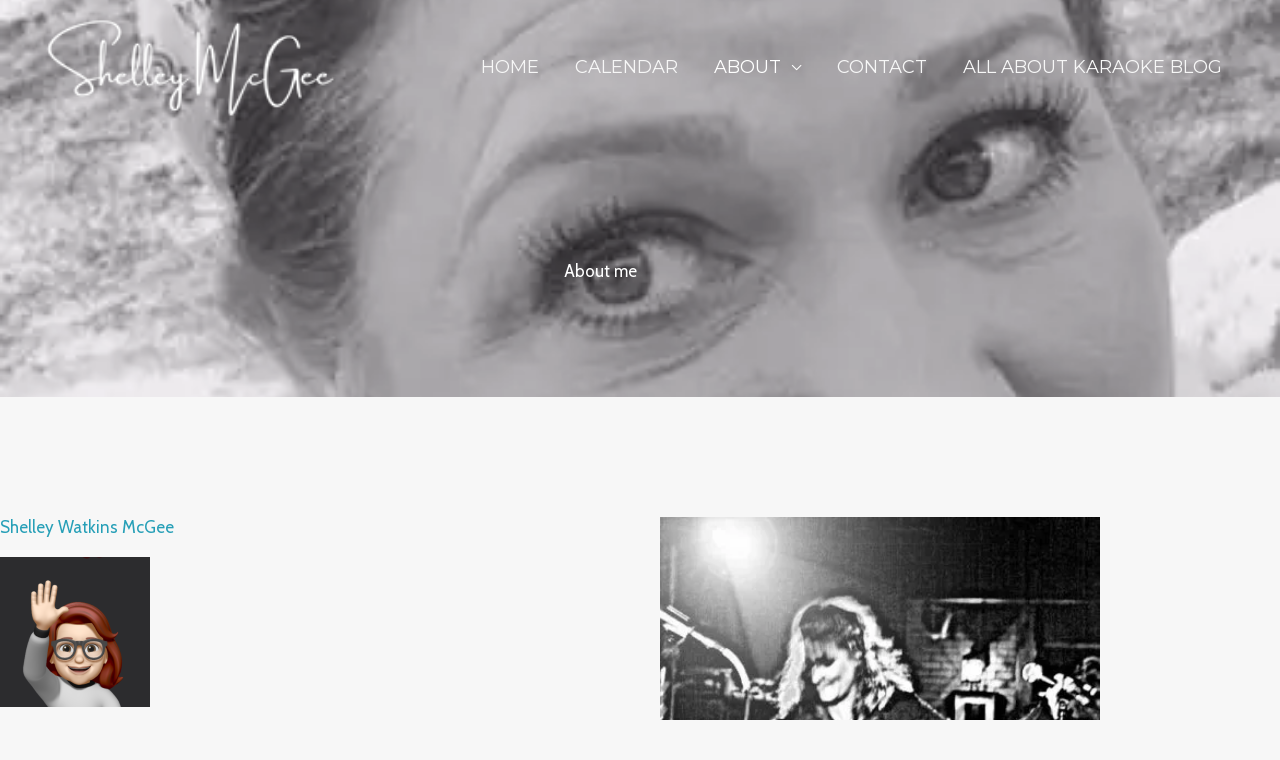

--- FILE ---
content_type: text/html; charset=UTF-8
request_url: https://shelleymcgee.com/about/
body_size: 73356
content:
<!DOCTYPE html>
<html dir="ltr" lang="en-US" prefix="og: https://ogp.me/ns#">
<head>
<meta charset="UTF-8">
<meta name="viewport" content="width=device-width, initial-scale=1">
	<link rel="profile" href="https://gmpg.org/xfn/11"> 
	<title>About - Shelley McGee</title>

		<!-- All in One SEO 4.9.2 - aioseo.com -->
	<meta name="description" content="About me Shelley Watkins McGee Hey y&#039;all I would like to take a moment to thank you for checking out my page. It&#039;s my way of saying: It&#039;s great to have you here! I can tell you&#039;re awesome just by the fact that you clicked on this page. A few fun facts:I have a professional" />
	<meta name="robots" content="max-image-preview:large" />
	<link rel="canonical" href="https://shelleymcgee.com/about/" />
	<meta name="generator" content="All in One SEO (AIOSEO) 4.9.2" />
		<meta property="og:locale" content="en_US" />
		<meta property="og:site_name" content="Shelley McGee -" />
		<meta property="og:type" content="article" />
		<meta property="og:title" content="About - Shelley McGee" />
		<meta property="og:description" content="About me Shelley Watkins McGee Hey y&#039;all I would like to take a moment to thank you for checking out my page. It&#039;s my way of saying: It&#039;s great to have you here! I can tell you&#039;re awesome just by the fact that you clicked on this page. A few fun facts:I have a professional" />
		<meta property="og:url" content="https://shelleymcgee.com/about/" />
		<meta property="og:image" content="https://i0.wp.com/shelleymcgee.com/wp-content/uploads/2022/12/Shelley-McGee.png?fit=180%2C60&#038;ssl=1" />
		<meta property="og:image:secure_url" content="https://i0.wp.com/shelleymcgee.com/wp-content/uploads/2022/12/Shelley-McGee.png?fit=180%2C60&#038;ssl=1" />
		<meta property="article:published_time" content="2020-02-05T22:19:45+00:00" />
		<meta property="article:modified_time" content="2023-07-14T06:34:27+00:00" />
		<meta name="twitter:card" content="summary" />
		<meta name="twitter:title" content="About - Shelley McGee" />
		<meta name="twitter:description" content="About me Shelley Watkins McGee Hey y&#039;all I would like to take a moment to thank you for checking out my page. It&#039;s my way of saying: It&#039;s great to have you here! I can tell you&#039;re awesome just by the fact that you clicked on this page. A few fun facts:I have a professional" />
		<meta name="twitter:image" content="https://i0.wp.com/shelleymcgee.com/wp-content/uploads/2022/12/Shelley-McGee.png?fit=180%2C60&amp;ssl=1" />
		<script type="application/ld+json" class="aioseo-schema">
			{"@context":"https:\/\/schema.org","@graph":[{"@type":"BreadcrumbList","@id":"https:\/\/shelleymcgee.com\/about\/#breadcrumblist","itemListElement":[{"@type":"ListItem","@id":"https:\/\/shelleymcgee.com#listItem","position":1,"name":"Home","item":"https:\/\/shelleymcgee.com","nextItem":{"@type":"ListItem","@id":"https:\/\/shelleymcgee.com\/about\/#listItem","name":"About"}},{"@type":"ListItem","@id":"https:\/\/shelleymcgee.com\/about\/#listItem","position":2,"name":"About","previousItem":{"@type":"ListItem","@id":"https:\/\/shelleymcgee.com#listItem","name":"Home"}}]},{"@type":"Person","@id":"https:\/\/shelleymcgee.com\/#person","name":"Shelley McGee"},{"@type":"WebPage","@id":"https:\/\/shelleymcgee.com\/about\/#webpage","url":"https:\/\/shelleymcgee.com\/about\/","name":"About - Shelley McGee","description":"About me Shelley Watkins McGee Hey y'all I would like to take a moment to thank you for checking out my page. It's my way of saying: It's great to have you here! I can tell you're awesome just by the fact that you clicked on this page. A few fun facts:I have a professional","inLanguage":"en-US","isPartOf":{"@id":"https:\/\/shelleymcgee.com\/#website"},"breadcrumb":{"@id":"https:\/\/shelleymcgee.com\/about\/#breadcrumblist"},"datePublished":"2020-02-05T22:19:45+00:00","dateModified":"2023-07-14T06:34:27+00:00"},{"@type":"WebSite","@id":"https:\/\/shelleymcgee.com\/#website","url":"https:\/\/shelleymcgee.com\/","name":"Shelley McGee","inLanguage":"en-US","publisher":{"@id":"https:\/\/shelleymcgee.com\/#person"}}]}
		</script>
		<!-- All in One SEO -->

<script>window._wca = window._wca || [];</script>
<link rel='dns-prefetch' href='//stats.wp.com' />
<link rel='dns-prefetch' href='//fonts.googleapis.com' />
<link rel='dns-prefetch' href='//widgets.wp.com' />
<link rel='dns-prefetch' href='//s0.wp.com' />
<link rel='dns-prefetch' href='//0.gravatar.com' />
<link rel='dns-prefetch' href='//1.gravatar.com' />
<link rel='dns-prefetch' href='//2.gravatar.com' />
<link rel='preconnect' href='//i0.wp.com' />
<link rel='preconnect' href='//c0.wp.com' />
<link rel="alternate" type="application/rss+xml" title="Shelley McGee &raquo; Feed" href="https://shelleymcgee.com/feed/" />
<link rel="alternate" type="application/rss+xml" title="Shelley McGee &raquo; Comments Feed" href="https://shelleymcgee.com/comments/feed/" />
<link rel="alternate" title="oEmbed (JSON)" type="application/json+oembed" href="https://shelleymcgee.com/wp-json/oembed/1.0/embed?url=https%3A%2F%2Fshelleymcgee.com%2Fabout%2F" />
<link rel="alternate" title="oEmbed (XML)" type="text/xml+oembed" href="https://shelleymcgee.com/wp-json/oembed/1.0/embed?url=https%3A%2F%2Fshelleymcgee.com%2Fabout%2F&#038;format=xml" />
		<!-- This site uses the Google Analytics by MonsterInsights plugin v9.11.1 - Using Analytics tracking - https://www.monsterinsights.com/ -->
							<script src="//www.googletagmanager.com/gtag/js?id=G-WMF4ETGJPF"  data-cfasync="false" data-wpfc-render="false" async></script>
			<script data-cfasync="false" data-wpfc-render="false">
				var mi_version = '9.11.1';
				var mi_track_user = true;
				var mi_no_track_reason = '';
								var MonsterInsightsDefaultLocations = {"page_location":"https:\/\/shelleymcgee.com\/about\/"};
								if ( typeof MonsterInsightsPrivacyGuardFilter === 'function' ) {
					var MonsterInsightsLocations = (typeof MonsterInsightsExcludeQuery === 'object') ? MonsterInsightsPrivacyGuardFilter( MonsterInsightsExcludeQuery ) : MonsterInsightsPrivacyGuardFilter( MonsterInsightsDefaultLocations );
				} else {
					var MonsterInsightsLocations = (typeof MonsterInsightsExcludeQuery === 'object') ? MonsterInsightsExcludeQuery : MonsterInsightsDefaultLocations;
				}

								var disableStrs = [
										'ga-disable-G-WMF4ETGJPF',
									];

				/* Function to detect opted out users */
				function __gtagTrackerIsOptedOut() {
					for (var index = 0; index < disableStrs.length; index++) {
						if (document.cookie.indexOf(disableStrs[index] + '=true') > -1) {
							return true;
						}
					}

					return false;
				}

				/* Disable tracking if the opt-out cookie exists. */
				if (__gtagTrackerIsOptedOut()) {
					for (var index = 0; index < disableStrs.length; index++) {
						window[disableStrs[index]] = true;
					}
				}

				/* Opt-out function */
				function __gtagTrackerOptout() {
					for (var index = 0; index < disableStrs.length; index++) {
						document.cookie = disableStrs[index] + '=true; expires=Thu, 31 Dec 2099 23:59:59 UTC; path=/';
						window[disableStrs[index]] = true;
					}
				}

				if ('undefined' === typeof gaOptout) {
					function gaOptout() {
						__gtagTrackerOptout();
					}
				}
								window.dataLayer = window.dataLayer || [];

				window.MonsterInsightsDualTracker = {
					helpers: {},
					trackers: {},
				};
				if (mi_track_user) {
					function __gtagDataLayer() {
						dataLayer.push(arguments);
					}

					function __gtagTracker(type, name, parameters) {
						if (!parameters) {
							parameters = {};
						}

						if (parameters.send_to) {
							__gtagDataLayer.apply(null, arguments);
							return;
						}

						if (type === 'event') {
														parameters.send_to = monsterinsights_frontend.v4_id;
							var hookName = name;
							if (typeof parameters['event_category'] !== 'undefined') {
								hookName = parameters['event_category'] + ':' + name;
							}

							if (typeof MonsterInsightsDualTracker.trackers[hookName] !== 'undefined') {
								MonsterInsightsDualTracker.trackers[hookName](parameters);
							} else {
								__gtagDataLayer('event', name, parameters);
							}
							
						} else {
							__gtagDataLayer.apply(null, arguments);
						}
					}

					__gtagTracker('js', new Date());
					__gtagTracker('set', {
						'developer_id.dZGIzZG': true,
											});
					if ( MonsterInsightsLocations.page_location ) {
						__gtagTracker('set', MonsterInsightsLocations);
					}
										__gtagTracker('config', 'G-WMF4ETGJPF', {"forceSSL":"true","link_attribution":"true"} );
										window.gtag = __gtagTracker;										(function () {
						/* https://developers.google.com/analytics/devguides/collection/analyticsjs/ */
						/* ga and __gaTracker compatibility shim. */
						var noopfn = function () {
							return null;
						};
						var newtracker = function () {
							return new Tracker();
						};
						var Tracker = function () {
							return null;
						};
						var p = Tracker.prototype;
						p.get = noopfn;
						p.set = noopfn;
						p.send = function () {
							var args = Array.prototype.slice.call(arguments);
							args.unshift('send');
							__gaTracker.apply(null, args);
						};
						var __gaTracker = function () {
							var len = arguments.length;
							if (len === 0) {
								return;
							}
							var f = arguments[len - 1];
							if (typeof f !== 'object' || f === null || typeof f.hitCallback !== 'function') {
								if ('send' === arguments[0]) {
									var hitConverted, hitObject = false, action;
									if ('event' === arguments[1]) {
										if ('undefined' !== typeof arguments[3]) {
											hitObject = {
												'eventAction': arguments[3],
												'eventCategory': arguments[2],
												'eventLabel': arguments[4],
												'value': arguments[5] ? arguments[5] : 1,
											}
										}
									}
									if ('pageview' === arguments[1]) {
										if ('undefined' !== typeof arguments[2]) {
											hitObject = {
												'eventAction': 'page_view',
												'page_path': arguments[2],
											}
										}
									}
									if (typeof arguments[2] === 'object') {
										hitObject = arguments[2];
									}
									if (typeof arguments[5] === 'object') {
										Object.assign(hitObject, arguments[5]);
									}
									if ('undefined' !== typeof arguments[1].hitType) {
										hitObject = arguments[1];
										if ('pageview' === hitObject.hitType) {
											hitObject.eventAction = 'page_view';
										}
									}
									if (hitObject) {
										action = 'timing' === arguments[1].hitType ? 'timing_complete' : hitObject.eventAction;
										hitConverted = mapArgs(hitObject);
										__gtagTracker('event', action, hitConverted);
									}
								}
								return;
							}

							function mapArgs(args) {
								var arg, hit = {};
								var gaMap = {
									'eventCategory': 'event_category',
									'eventAction': 'event_action',
									'eventLabel': 'event_label',
									'eventValue': 'event_value',
									'nonInteraction': 'non_interaction',
									'timingCategory': 'event_category',
									'timingVar': 'name',
									'timingValue': 'value',
									'timingLabel': 'event_label',
									'page': 'page_path',
									'location': 'page_location',
									'title': 'page_title',
									'referrer' : 'page_referrer',
								};
								for (arg in args) {
																		if (!(!args.hasOwnProperty(arg) || !gaMap.hasOwnProperty(arg))) {
										hit[gaMap[arg]] = args[arg];
									} else {
										hit[arg] = args[arg];
									}
								}
								return hit;
							}

							try {
								f.hitCallback();
							} catch (ex) {
							}
						};
						__gaTracker.create = newtracker;
						__gaTracker.getByName = newtracker;
						__gaTracker.getAll = function () {
							return [];
						};
						__gaTracker.remove = noopfn;
						__gaTracker.loaded = true;
						window['__gaTracker'] = __gaTracker;
					})();
									} else {
										console.log("");
					(function () {
						function __gtagTracker() {
							return null;
						}

						window['__gtagTracker'] = __gtagTracker;
						window['gtag'] = __gtagTracker;
					})();
									}
			</script>
							<!-- / Google Analytics by MonsterInsights -->
		<style id='wp-img-auto-sizes-contain-inline-css'>
img:is([sizes=auto i],[sizes^="auto," i]){contain-intrinsic-size:3000px 1500px}
/*# sourceURL=wp-img-auto-sizes-contain-inline-css */
</style>

<link rel='stylesheet' id='astra-theme-css-css' href='https://shelleymcgee.com/wp-content/themes/astra/assets/css/minified/frontend.min.css?ver=4.11.18' media='all' />
<style id='astra-theme-css-inline-css'>
.ast-no-sidebar .entry-content .alignfull {margin-left: calc( -50vw + 50%);margin-right: calc( -50vw + 50%);max-width: 100vw;width: 100vw;}.ast-no-sidebar .entry-content .alignwide {margin-left: calc(-41vw + 50%);margin-right: calc(-41vw + 50%);max-width: unset;width: unset;}.ast-no-sidebar .entry-content .alignfull .alignfull,.ast-no-sidebar .entry-content .alignfull .alignwide,.ast-no-sidebar .entry-content .alignwide .alignfull,.ast-no-sidebar .entry-content .alignwide .alignwide,.ast-no-sidebar .entry-content .wp-block-column .alignfull,.ast-no-sidebar .entry-content .wp-block-column .alignwide{width: 100%;margin-left: auto;margin-right: auto;}.wp-block-gallery,.blocks-gallery-grid {margin: 0;}.wp-block-separator {max-width: 100px;}.wp-block-separator.is-style-wide,.wp-block-separator.is-style-dots {max-width: none;}.entry-content .has-2-columns .wp-block-column:first-child {padding-right: 10px;}.entry-content .has-2-columns .wp-block-column:last-child {padding-left: 10px;}@media (max-width: 782px) {.entry-content .wp-block-columns .wp-block-column {flex-basis: 100%;}.entry-content .has-2-columns .wp-block-column:first-child {padding-right: 0;}.entry-content .has-2-columns .wp-block-column:last-child {padding-left: 0;}}body .entry-content .wp-block-latest-posts {margin-left: 0;}body .entry-content .wp-block-latest-posts li {list-style: none;}.ast-no-sidebar .ast-container .entry-content .wp-block-latest-posts {margin-left: 0;}.ast-header-break-point .entry-content .alignwide {margin-left: auto;margin-right: auto;}.entry-content .blocks-gallery-item img {margin-bottom: auto;}.wp-block-pullquote {border-top: 4px solid #555d66;border-bottom: 4px solid #555d66;color: #40464d;}:root{--ast-post-nav-space:0;--ast-container-default-xlg-padding:6.67em;--ast-container-default-lg-padding:5.67em;--ast-container-default-slg-padding:4.34em;--ast-container-default-md-padding:3.34em;--ast-container-default-sm-padding:6.67em;--ast-container-default-xs-padding:2.4em;--ast-container-default-xxs-padding:1.4em;--ast-code-block-background:#EEEEEE;--ast-comment-inputs-background:#FAFAFA;--ast-normal-container-width:1200px;--ast-narrow-container-width:750px;--ast-blog-title-font-weight:normal;--ast-blog-meta-weight:inherit;--ast-global-color-primary:var(--ast-global-color-5);--ast-global-color-secondary:var(--ast-global-color-4);--ast-global-color-alternate-background:var(--ast-global-color-7);--ast-global-color-subtle-background:var(--ast-global-color-6);--ast-bg-style-guide:var( --ast-global-color-secondary,--ast-global-color-5 );--ast-shadow-style-guide:0px 0px 4px 0 #00000057;--ast-global-dark-bg-style:#fff;--ast-global-dark-lfs:#fbfbfb;--ast-widget-bg-color:#fafafa;--ast-wc-container-head-bg-color:#fbfbfb;--ast-title-layout-bg:#eeeeee;--ast-search-border-color:#e7e7e7;--ast-lifter-hover-bg:#e6e6e6;--ast-gallery-block-color:#000;--srfm-color-input-label:var(--ast-global-color-2);}html{font-size:106.25%;}a,.page-title{color:var(--ast-global-color-0);}a:hover,a:focus{color:var(--ast-global-color-1);}body,button,input,select,textarea,.ast-button,.ast-custom-button{font-family:'Cabin',sans-serif;font-weight:400;font-size:17px;font-size:1rem;}blockquote{color:var(--ast-global-color-3);}h1,h2,h3,h4,h5,h6,.entry-content :where(h1,h2,h3,h4,h5,h6),.site-title,.site-title a{font-family:'Montserrat',sans-serif;font-weight:500;text-transform:uppercase;}.site-title{font-size:35px;font-size:2.0588235294118rem;display:none;}header .custom-logo-link img{max-width:300px;width:300px;}.astra-logo-svg{width:300px;}.site-header .site-description{font-size:15px;font-size:0.88235294117647rem;display:none;}.entry-title{font-size:30px;font-size:1.7647058823529rem;}.archive .ast-article-post .ast-article-inner,.blog .ast-article-post .ast-article-inner,.archive .ast-article-post .ast-article-inner:hover,.blog .ast-article-post .ast-article-inner:hover{overflow:hidden;}h1,.entry-content :where(h1){font-size:90px;font-size:5.2941176470588rem;font-family:'Montserrat',sans-serif;line-height:1.4em;text-transform:uppercase;}h2,.entry-content :where(h2){font-size:36px;font-size:2.1176470588235rem;font-family:'Montserrat',sans-serif;line-height:1.3em;text-transform:uppercase;}h3,.entry-content :where(h3){font-size:30px;font-size:1.7647058823529rem;font-weight:500;font-family:'Montserrat',sans-serif;line-height:1.3em;text-transform:uppercase;}h4,.entry-content :where(h4){font-size:20px;font-size:1.1764705882353rem;line-height:1.2em;font-family:'Montserrat',sans-serif;text-transform:uppercase;}h5,.entry-content :where(h5){font-size:17px;font-size:1rem;line-height:1.2em;font-family:'Montserrat',sans-serif;text-transform:uppercase;}h6,.entry-content :where(h6){font-size:14px;font-size:0.82352941176471rem;line-height:1.25em;font-family:'Montserrat',sans-serif;text-transform:uppercase;}::selection{background-color:var(--ast-global-color-0);color:#ffffff;}body,h1,h2,h3,h4,h5,h6,.entry-title a,.entry-content :where(h1,h2,h3,h4,h5,h6){color:var(--ast-global-color-3);}.tagcloud a:hover,.tagcloud a:focus,.tagcloud a.current-item{color:#ffffff;border-color:var(--ast-global-color-0);background-color:var(--ast-global-color-0);}input:focus,input[type="text"]:focus,input[type="email"]:focus,input[type="url"]:focus,input[type="password"]:focus,input[type="reset"]:focus,input[type="search"]:focus,textarea:focus{border-color:var(--ast-global-color-0);}input[type="radio"]:checked,input[type=reset],input[type="checkbox"]:checked,input[type="checkbox"]:hover:checked,input[type="checkbox"]:focus:checked,input[type=range]::-webkit-slider-thumb{border-color:var(--ast-global-color-0);background-color:var(--ast-global-color-0);box-shadow:none;}.site-footer a:hover + .post-count,.site-footer a:focus + .post-count{background:var(--ast-global-color-0);border-color:var(--ast-global-color-0);}.single .nav-links .nav-previous,.single .nav-links .nav-next{color:var(--ast-global-color-0);}.entry-meta,.entry-meta *{line-height:1.45;color:var(--ast-global-color-0);}.entry-meta a:not(.ast-button):hover,.entry-meta a:not(.ast-button):hover *,.entry-meta a:not(.ast-button):focus,.entry-meta a:not(.ast-button):focus *,.page-links > .page-link,.page-links .page-link:hover,.post-navigation a:hover{color:var(--ast-global-color-1);}#cat option,.secondary .calendar_wrap thead a,.secondary .calendar_wrap thead a:visited{color:var(--ast-global-color-0);}.secondary .calendar_wrap #today,.ast-progress-val span{background:var(--ast-global-color-0);}.secondary a:hover + .post-count,.secondary a:focus + .post-count{background:var(--ast-global-color-0);border-color:var(--ast-global-color-0);}.calendar_wrap #today > a{color:#ffffff;}.page-links .page-link,.single .post-navigation a{color:var(--ast-global-color-0);}.ast-header-break-point .main-header-bar .ast-button-wrap .menu-toggle{border-radius:0px;}.ast-search-menu-icon .search-form button.search-submit{padding:0 4px;}.ast-search-menu-icon form.search-form{padding-right:0;}.ast-search-menu-icon.slide-search input.search-field{width:0;}.ast-header-search .ast-search-menu-icon.ast-dropdown-active .search-form,.ast-header-search .ast-search-menu-icon.ast-dropdown-active .search-field:focus{transition:all 0.2s;}.search-form input.search-field:focus{outline:none;}.widget-title,.widget .wp-block-heading{font-size:24px;font-size:1.4117647058824rem;color:var(--ast-global-color-3);}.ast-search-menu-icon.slide-search a:focus-visible:focus-visible,.astra-search-icon:focus-visible,#close:focus-visible,a:focus-visible,.ast-menu-toggle:focus-visible,.site .skip-link:focus-visible,.wp-block-loginout input:focus-visible,.wp-block-search.wp-block-search__button-inside .wp-block-search__inside-wrapper,.ast-header-navigation-arrow:focus-visible,.woocommerce .wc-proceed-to-checkout > .checkout-button:focus-visible,.woocommerce .woocommerce-MyAccount-navigation ul li a:focus-visible,.ast-orders-table__row .ast-orders-table__cell:focus-visible,.woocommerce .woocommerce-order-details .order-again > .button:focus-visible,.woocommerce .woocommerce-message a.button.wc-forward:focus-visible,.woocommerce #minus_qty:focus-visible,.woocommerce #plus_qty:focus-visible,a#ast-apply-coupon:focus-visible,.woocommerce .woocommerce-info a:focus-visible,.woocommerce .astra-shop-summary-wrap a:focus-visible,.woocommerce a.wc-forward:focus-visible,#ast-apply-coupon:focus-visible,.woocommerce-js .woocommerce-mini-cart-item a.remove:focus-visible,#close:focus-visible,.button.search-submit:focus-visible,#search_submit:focus,.normal-search:focus-visible,.ast-header-account-wrap:focus-visible,.woocommerce .ast-on-card-button.ast-quick-view-trigger:focus,.astra-cart-drawer-close:focus,.ast-single-variation:focus,.ast-woocommerce-product-gallery__image:focus,.ast-button:focus,.woocommerce-product-gallery--with-images [data-controls="prev"]:focus-visible,.woocommerce-product-gallery--with-images [data-controls="next"]:focus-visible{outline-style:dotted;outline-color:inherit;outline-width:thin;}input:focus,input[type="text"]:focus,input[type="email"]:focus,input[type="url"]:focus,input[type="password"]:focus,input[type="reset"]:focus,input[type="search"]:focus,input[type="number"]:focus,textarea:focus,.wp-block-search__input:focus,[data-section="section-header-mobile-trigger"] .ast-button-wrap .ast-mobile-menu-trigger-minimal:focus,.ast-mobile-popup-drawer.active .menu-toggle-close:focus,.woocommerce-ordering select.orderby:focus,#ast-scroll-top:focus,#coupon_code:focus,.woocommerce-page #comment:focus,.woocommerce #reviews #respond input#submit:focus,.woocommerce a.add_to_cart_button:focus,.woocommerce .button.single_add_to_cart_button:focus,.woocommerce .woocommerce-cart-form button:focus,.woocommerce .woocommerce-cart-form__cart-item .quantity .qty:focus,.woocommerce .woocommerce-billing-fields .woocommerce-billing-fields__field-wrapper .woocommerce-input-wrapper > .input-text:focus,.woocommerce #order_comments:focus,.woocommerce #place_order:focus,.woocommerce .woocommerce-address-fields .woocommerce-address-fields__field-wrapper .woocommerce-input-wrapper > .input-text:focus,.woocommerce .woocommerce-MyAccount-content form button:focus,.woocommerce .woocommerce-MyAccount-content .woocommerce-EditAccountForm .woocommerce-form-row .woocommerce-Input.input-text:focus,.woocommerce .ast-woocommerce-container .woocommerce-pagination ul.page-numbers li a:focus,body #content .woocommerce form .form-row .select2-container--default .select2-selection--single:focus,#ast-coupon-code:focus,.woocommerce.woocommerce-js .quantity input[type=number]:focus,.woocommerce-js .woocommerce-mini-cart-item .quantity input[type=number]:focus,.woocommerce p#ast-coupon-trigger:focus{border-style:dotted;border-color:inherit;border-width:thin;}input{outline:none;}.woocommerce-js input[type=text]:focus,.woocommerce-js input[type=email]:focus,.woocommerce-js textarea:focus,input[type=number]:focus,.comments-area textarea#comment:focus,.comments-area textarea#comment:active,.comments-area .ast-comment-formwrap input[type="text"]:focus,.comments-area .ast-comment-formwrap input[type="text"]:active{outline-style:unset;outline-color:inherit;outline-width:thin;}.ast-logo-title-inline .site-logo-img{padding-right:1em;}.site-logo-img img{ transition:all 0.2s linear;}body .ast-oembed-container *{position:absolute;top:0;width:100%;height:100%;left:0;}body .wp-block-embed-pocket-casts .ast-oembed-container *{position:unset;}.ast-single-post-featured-section + article {margin-top: 2em;}.site-content .ast-single-post-featured-section img {width: 100%;overflow: hidden;object-fit: cover;}.site > .ast-single-related-posts-container {margin-top: 0;}@media (min-width: 922px) {.ast-desktop .ast-container--narrow {max-width: var(--ast-narrow-container-width);margin: 0 auto;}}.ast-page-builder-template .hentry {margin: 0;}.ast-page-builder-template .site-content > .ast-container {max-width: 100%;padding: 0;}.ast-page-builder-template .site .site-content #primary {padding: 0;margin: 0;}.ast-page-builder-template .no-results {text-align: center;margin: 4em auto;}.ast-page-builder-template .ast-pagination {padding: 2em;}.ast-page-builder-template .entry-header.ast-no-title.ast-no-thumbnail {margin-top: 0;}.ast-page-builder-template .entry-header.ast-header-without-markup {margin-top: 0;margin-bottom: 0;}.ast-page-builder-template .entry-header.ast-no-title.ast-no-meta {margin-bottom: 0;}.ast-page-builder-template.single .post-navigation {padding-bottom: 2em;}.ast-page-builder-template.single-post .site-content > .ast-container {max-width: 100%;}.ast-page-builder-template .entry-header {margin-top: 4em;margin-left: auto;margin-right: auto;padding-left: 20px;padding-right: 20px;}.single.ast-page-builder-template .entry-header {padding-left: 20px;padding-right: 20px;}.ast-page-builder-template .ast-archive-description {margin: 4em auto 0;padding-left: 20px;padding-right: 20px;}.ast-page-builder-template.ast-no-sidebar .entry-content .alignwide {margin-left: 0;margin-right: 0;}@media (max-width:921.9px){#ast-desktop-header{display:none;}}@media (min-width:922px){#ast-mobile-header{display:none;}}.wp-block-buttons.aligncenter{justify-content:center;}@media (max-width:782px){.entry-content .wp-block-columns .wp-block-column{margin-left:0px;}}.wp-block-image.aligncenter{margin-left:auto;margin-right:auto;}.wp-block-table.aligncenter{margin-left:auto;margin-right:auto;}.wp-block-buttons .wp-block-button.is-style-outline .wp-block-button__link.wp-element-button,.ast-outline-button,.wp-block-uagb-buttons-child .uagb-buttons-repeater.ast-outline-button{border-color:var(--ast-global-color-0);border-top-width:2px;border-right-width:2px;border-bottom-width:2px;border-left-width:2px;font-family:'Cabin',sans-serif;font-weight:600;font-size:12px;font-size:0.70588235294118rem;line-height:1em;border-top-left-radius:0px;border-top-right-radius:0px;border-bottom-right-radius:0px;border-bottom-left-radius:0px;}.wp-block-button.is-style-outline .wp-block-button__link:hover,.wp-block-buttons .wp-block-button.is-style-outline .wp-block-button__link:focus,.wp-block-buttons .wp-block-button.is-style-outline > .wp-block-button__link:not(.has-text-color):hover,.wp-block-buttons .wp-block-button.wp-block-button__link.is-style-outline:not(.has-text-color):hover,.ast-outline-button:hover,.ast-outline-button:focus,.wp-block-uagb-buttons-child .uagb-buttons-repeater.ast-outline-button:hover,.wp-block-uagb-buttons-child .uagb-buttons-repeater.ast-outline-button:focus{background-color:var(--ast-global-color-1);}.wp-block-button .wp-block-button__link.wp-element-button.is-style-outline:not(.has-background),.wp-block-button.is-style-outline>.wp-block-button__link.wp-element-button:not(.has-background),.ast-outline-button{background-color:var(--ast-global-color-0);}.entry-content[data-ast-blocks-layout] > figure{margin-bottom:1em;}.review-rating{display:flex;align-items:center;order:2;}@media (max-width:921px){.ast-left-sidebar #content > .ast-container{display:flex;flex-direction:column-reverse;width:100%;}.ast-separate-container .ast-article-post,.ast-separate-container .ast-article-single{padding:1.5em 2.14em;}.ast-author-box img.avatar{margin:20px 0 0 0;}}@media (min-width:922px){.ast-separate-container.ast-right-sidebar #primary,.ast-separate-container.ast-left-sidebar #primary{border:0;}.search-no-results.ast-separate-container #primary{margin-bottom:4em;}}.elementor-widget-button .elementor-button{border-style:solid;text-decoration:none;border-top-width:0;border-right-width:0;border-left-width:0;border-bottom-width:0;}body .elementor-button.elementor-size-sm,body .elementor-button.elementor-size-xs,body .elementor-button.elementor-size-md,body .elementor-button.elementor-size-lg,body .elementor-button.elementor-size-xl,body .elementor-button{border-top-left-radius:0px;border-top-right-radius:0px;border-bottom-right-radius:0px;border-bottom-left-radius:0px;padding-top:15px;padding-right:35px;padding-bottom:15px;padding-left:35px;}.elementor-widget-button .elementor-button{border-color:var(--ast-global-color-0);background-color:var(--ast-global-color-0);}.elementor-widget-button .elementor-button:hover,.elementor-widget-button .elementor-button:focus{color:#ffffff;background-color:var(--ast-global-color-1);border-color:var(--ast-global-color-1);}.wp-block-button .wp-block-button__link ,.elementor-widget-button .elementor-button,.elementor-widget-button .elementor-button:visited{color:#ffffff;}.elementor-widget-button .elementor-button{font-family:'Cabin',sans-serif;font-weight:600;font-size:12px;font-size:0.70588235294118rem;line-height:1em;text-transform:uppercase;letter-spacing:3px;}body .elementor-button.elementor-size-sm,body .elementor-button.elementor-size-xs,body .elementor-button.elementor-size-md,body .elementor-button.elementor-size-lg,body .elementor-button.elementor-size-xl,body .elementor-button{font-size:12px;font-size:0.70588235294118rem;}.wp-block-button .wp-block-button__link:hover,.wp-block-button .wp-block-button__link:focus{color:#ffffff;background-color:var(--ast-global-color-1);border-color:var(--ast-global-color-1);}.elementor-widget-heading h1.elementor-heading-title{line-height:1.4em;}.elementor-widget-heading h2.elementor-heading-title{line-height:1.3em;}.elementor-widget-heading h3.elementor-heading-title{line-height:1.3em;}.elementor-widget-heading h4.elementor-heading-title{line-height:1.2em;}.elementor-widget-heading h5.elementor-heading-title{line-height:1.2em;}.elementor-widget-heading h6.elementor-heading-title{line-height:1.25em;}.wp-block-button .wp-block-button__link{border-top-width:0;border-right-width:0;border-left-width:0;border-bottom-width:0;border-color:var(--ast-global-color-0);background-color:var(--ast-global-color-0);color:#ffffff;font-family:'Cabin',sans-serif;font-weight:600;line-height:1em;text-transform:uppercase;letter-spacing:3px;font-size:12px;font-size:0.70588235294118rem;border-top-left-radius:0px;border-top-right-radius:0px;border-bottom-right-radius:0px;border-bottom-left-radius:0px;padding-top:15px;padding-right:35px;padding-bottom:15px;padding-left:35px;}.menu-toggle,button,.ast-button,.ast-custom-button,.button,input#submit,input[type="button"],input[type="submit"],input[type="reset"]{border-style:solid;border-top-width:0;border-right-width:0;border-left-width:0;border-bottom-width:0;color:#ffffff;border-color:var(--ast-global-color-0);background-color:var(--ast-global-color-0);padding-top:15px;padding-right:35px;padding-bottom:15px;padding-left:35px;font-family:'Cabin',sans-serif;font-weight:600;font-size:12px;font-size:0.70588235294118rem;line-height:1em;text-transform:uppercase;letter-spacing:3px;border-top-left-radius:0px;border-top-right-radius:0px;border-bottom-right-radius:0px;border-bottom-left-radius:0px;}button:focus,.menu-toggle:hover,button:hover,.ast-button:hover,.ast-custom-button:hover .button:hover,.ast-custom-button:hover ,input[type=reset]:hover,input[type=reset]:focus,input#submit:hover,input#submit:focus,input[type="button"]:hover,input[type="button"]:focus,input[type="submit"]:hover,input[type="submit"]:focus{color:#ffffff;background-color:var(--ast-global-color-1);border-color:var(--ast-global-color-1);}@media (max-width:921px){.ast-mobile-header-stack .main-header-bar .ast-search-menu-icon{display:inline-block;}.ast-header-break-point.ast-header-custom-item-outside .ast-mobile-header-stack .main-header-bar .ast-search-icon{margin:0;}.ast-comment-avatar-wrap img{max-width:2.5em;}.ast-comment-meta{padding:0 1.8888em 1.3333em;}.ast-separate-container .ast-comment-list li.depth-1{padding:1.5em 2.14em;}.ast-separate-container .comment-respond{padding:2em 2.14em;}}@media (min-width:544px){.ast-container{max-width:100%;}}@media (max-width:544px){.ast-separate-container .ast-article-post,.ast-separate-container .ast-article-single,.ast-separate-container .comments-title,.ast-separate-container .ast-archive-description{padding:1.5em 1em;}.ast-separate-container #content .ast-container{padding-left:0.54em;padding-right:0.54em;}.ast-separate-container .ast-comment-list .bypostauthor{padding:.5em;}.ast-search-menu-icon.ast-dropdown-active .search-field{width:170px;}} #ast-mobile-header .ast-site-header-cart-li a{pointer-events:none;}body,.ast-separate-container{background-color:var(--ast-global-color-4);background-image:none;}.ast-no-sidebar.ast-separate-container .entry-content .alignfull {margin-left: -6.67em;margin-right: -6.67em;width: auto;}@media (max-width: 1200px) {.ast-no-sidebar.ast-separate-container .entry-content .alignfull {margin-left: -2.4em;margin-right: -2.4em;}}@media (max-width: 768px) {.ast-no-sidebar.ast-separate-container .entry-content .alignfull {margin-left: -2.14em;margin-right: -2.14em;}}@media (max-width: 544px) {.ast-no-sidebar.ast-separate-container .entry-content .alignfull {margin-left: -1em;margin-right: -1em;}}.ast-no-sidebar.ast-separate-container .entry-content .alignwide {margin-left: -20px;margin-right: -20px;}.ast-no-sidebar.ast-separate-container .entry-content .wp-block-column .alignfull,.ast-no-sidebar.ast-separate-container .entry-content .wp-block-column .alignwide {margin-left: auto;margin-right: auto;width: 100%;}@media (max-width:921px){.widget-title{font-size:25px;font-size:1.3888888888889rem;}body,button,input,select,textarea,.ast-button,.ast-custom-button{font-size:18px;font-size:1.0588235294118rem;}#secondary,#secondary button,#secondary input,#secondary select,#secondary textarea{font-size:18px;font-size:1.0588235294118rem;}.site-title{display:none;}.site-header .site-description{display:none;}h1,.entry-content :where(h1){font-size:50px;}h2,.entry-content :where(h2){font-size:32px;}h3,.entry-content :where(h3){font-size:28px;}h4,.entry-content :where(h4){font-size:18px;font-size:1.0588235294118rem;}h5,.entry-content :where(h5){font-size:16px;font-size:0.94117647058824rem;}.astra-logo-svg{width:200px;}header .custom-logo-link img,.ast-header-break-point .site-logo-img .custom-mobile-logo-link img{max-width:200px;width:200px;}}@media (max-width:544px){.site-title{display:none;}.site-header .site-description{display:none;}h1,.entry-content :where(h1){font-size:30px;}h2,.entry-content :where(h2){font-size:25px;}h3,.entry-content :where(h3){font-size:28px;}header .custom-logo-link img,.ast-header-break-point .site-branding img,.ast-header-break-point .custom-logo-link img{max-width:180px;width:180px;}.astra-logo-svg{width:180px;}.ast-header-break-point .site-logo-img .custom-mobile-logo-link img{max-width:180px;}}@media (max-width:544px){html{font-size:96.9%;}}@media (min-width:922px){.ast-container{max-width:1240px;}}@font-face {font-family: "Astra";src: url(https://shelleymcgee.com/wp-content/themes/astra/assets/fonts/astra.woff) format("woff"),url(https://shelleymcgee.com/wp-content/themes/astra/assets/fonts/astra.ttf) format("truetype"),url(https://shelleymcgee.com/wp-content/themes/astra/assets/fonts/astra.svg#astra) format("svg");font-weight: normal;font-style: normal;font-display: fallback;}@media (min-width:922px){.main-header-menu .sub-menu .menu-item.ast-left-align-sub-menu:hover > .sub-menu,.main-header-menu .sub-menu .menu-item.ast-left-align-sub-menu.focus > .sub-menu{margin-left:-0px;}}.ast-theme-transparent-header [data-section="section-header-mobile-trigger"] .ast-button-wrap .ast-mobile-menu-trigger-minimal{background:transparent;}.site .comments-area{padding-bottom:3em;}.astra-icon-down_arrow::after {content: "\e900";font-family: Astra;}.astra-icon-close::after {content: "\e5cd";font-family: Astra;}.astra-icon-drag_handle::after {content: "\e25d";font-family: Astra;}.astra-icon-format_align_justify::after {content: "\e235";font-family: Astra;}.astra-icon-menu::after {content: "\e5d2";font-family: Astra;}.astra-icon-reorder::after {content: "\e8fe";font-family: Astra;}.astra-icon-search::after {content: "\e8b6";font-family: Astra;}.astra-icon-zoom_in::after {content: "\e56b";font-family: Astra;}.astra-icon-check-circle::after {content: "\e901";font-family: Astra;}.astra-icon-shopping-cart::after {content: "\f07a";font-family: Astra;}.astra-icon-shopping-bag::after {content: "\f290";font-family: Astra;}.astra-icon-shopping-basket::after {content: "\f291";font-family: Astra;}.astra-icon-circle-o::after {content: "\e903";font-family: Astra;}.astra-icon-certificate::after {content: "\e902";font-family: Astra;}blockquote {padding: 1.2em;}:root .has-ast-global-color-0-color{color:var(--ast-global-color-0);}:root .has-ast-global-color-0-background-color{background-color:var(--ast-global-color-0);}:root .wp-block-button .has-ast-global-color-0-color{color:var(--ast-global-color-0);}:root .wp-block-button .has-ast-global-color-0-background-color{background-color:var(--ast-global-color-0);}:root .has-ast-global-color-1-color{color:var(--ast-global-color-1);}:root .has-ast-global-color-1-background-color{background-color:var(--ast-global-color-1);}:root .wp-block-button .has-ast-global-color-1-color{color:var(--ast-global-color-1);}:root .wp-block-button .has-ast-global-color-1-background-color{background-color:var(--ast-global-color-1);}:root .has-ast-global-color-2-color{color:var(--ast-global-color-2);}:root .has-ast-global-color-2-background-color{background-color:var(--ast-global-color-2);}:root .wp-block-button .has-ast-global-color-2-color{color:var(--ast-global-color-2);}:root .wp-block-button .has-ast-global-color-2-background-color{background-color:var(--ast-global-color-2);}:root .has-ast-global-color-3-color{color:var(--ast-global-color-3);}:root .has-ast-global-color-3-background-color{background-color:var(--ast-global-color-3);}:root .wp-block-button .has-ast-global-color-3-color{color:var(--ast-global-color-3);}:root .wp-block-button .has-ast-global-color-3-background-color{background-color:var(--ast-global-color-3);}:root .has-ast-global-color-4-color{color:var(--ast-global-color-4);}:root .has-ast-global-color-4-background-color{background-color:var(--ast-global-color-4);}:root .wp-block-button .has-ast-global-color-4-color{color:var(--ast-global-color-4);}:root .wp-block-button .has-ast-global-color-4-background-color{background-color:var(--ast-global-color-4);}:root .has-ast-global-color-5-color{color:var(--ast-global-color-5);}:root .has-ast-global-color-5-background-color{background-color:var(--ast-global-color-5);}:root .wp-block-button .has-ast-global-color-5-color{color:var(--ast-global-color-5);}:root .wp-block-button .has-ast-global-color-5-background-color{background-color:var(--ast-global-color-5);}:root .has-ast-global-color-6-color{color:var(--ast-global-color-6);}:root .has-ast-global-color-6-background-color{background-color:var(--ast-global-color-6);}:root .wp-block-button .has-ast-global-color-6-color{color:var(--ast-global-color-6);}:root .wp-block-button .has-ast-global-color-6-background-color{background-color:var(--ast-global-color-6);}:root .has-ast-global-color-7-color{color:var(--ast-global-color-7);}:root .has-ast-global-color-7-background-color{background-color:var(--ast-global-color-7);}:root .wp-block-button .has-ast-global-color-7-color{color:var(--ast-global-color-7);}:root .wp-block-button .has-ast-global-color-7-background-color{background-color:var(--ast-global-color-7);}:root .has-ast-global-color-8-color{color:var(--ast-global-color-8);}:root .has-ast-global-color-8-background-color{background-color:var(--ast-global-color-8);}:root .wp-block-button .has-ast-global-color-8-color{color:var(--ast-global-color-8);}:root .wp-block-button .has-ast-global-color-8-background-color{background-color:var(--ast-global-color-8);}:root{--ast-global-color-0:#269fb7;--ast-global-color-1:#323232;--ast-global-color-2:#000000;--ast-global-color-3:#565656;--ast-global-color-4:#f7f7f7;--ast-global-color-5:#ffffff;--ast-global-color-6:#b8b8b8;--ast-global-color-7:#269fb7;--ast-global-color-8:#fbfbfb;}:root {--ast-border-color : #dddddd;}.ast-single-entry-banner {-js-display: flex;display: flex;flex-direction: column;justify-content: center;text-align: center;position: relative;background: var(--ast-title-layout-bg);}.ast-single-entry-banner[data-banner-layout="layout-1"] {max-width: 1200px;background: inherit;padding: 20px 0;}.ast-single-entry-banner[data-banner-width-type="custom"] {margin: 0 auto;width: 100%;}.ast-single-entry-banner + .site-content .entry-header {margin-bottom: 0;}.site .ast-author-avatar {--ast-author-avatar-size: ;}a.ast-underline-text {text-decoration: underline;}.ast-container > .ast-terms-link {position: relative;display: block;}a.ast-button.ast-badge-tax {padding: 4px 8px;border-radius: 3px;font-size: inherit;}header.entry-header:not(.related-entry-header){text-align:left;}header.entry-header:not(.related-entry-header) .entry-title{font-size:30px;font-size:1.7647058823529rem;}header.entry-header:not(.related-entry-header) > *:not(:last-child){margin-bottom:10px;}@media (max-width:921px){header.entry-header:not(.related-entry-header){text-align:left;}}@media (max-width:544px){header.entry-header:not(.related-entry-header){text-align:left;}}.ast-archive-entry-banner {-js-display: flex;display: flex;flex-direction: column;justify-content: center;text-align: center;position: relative;background: var(--ast-title-layout-bg);}.ast-archive-entry-banner[data-banner-width-type="custom"] {margin: 0 auto;width: 100%;}.ast-archive-entry-banner[data-banner-layout="layout-1"] {background: inherit;padding: 20px 0;text-align: left;}body.archive .ast-archive-description{max-width:1200px;width:100%;text-align:left;padding-top:3em;padding-right:3em;padding-bottom:3em;padding-left:3em;}body.archive .ast-archive-description .ast-archive-title,body.archive .ast-archive-description .ast-archive-title *{font-size:40px;font-size:2.3529411764706rem;text-transform:capitalize;}body.archive .ast-archive-description > *:not(:last-child){margin-bottom:10px;}@media (max-width:921px){body.archive .ast-archive-description{text-align:left;}}@media (max-width:544px){body.archive .ast-archive-description{text-align:left;}}.ast-theme-transparent-header #masthead .site-logo-img .transparent-custom-logo .astra-logo-svg{width:300px;}.ast-theme-transparent-header #masthead .site-logo-img .transparent-custom-logo img{ max-width:300px; width:300px;}@media (max-width:921px){.ast-theme-transparent-header #masthead .site-logo-img .transparent-custom-logo .astra-logo-svg{width:200px;}.ast-theme-transparent-header #masthead .site-logo-img .transparent-custom-logo img{ max-width:200px; width:200px;}}@media (max-width:543px){.ast-theme-transparent-header #masthead .site-logo-img .transparent-custom-logo .astra-logo-svg{width:180px;}.ast-theme-transparent-header #masthead .site-logo-img .transparent-custom-logo img{ max-width:180px; width:180px;}}@media (min-width:921px){.ast-theme-transparent-header #masthead{position:absolute;left:0;right:0;}.ast-theme-transparent-header .main-header-bar,.ast-theme-transparent-header.ast-header-break-point .main-header-bar{background:none;}body.elementor-editor-active.ast-theme-transparent-header #masthead,.fl-builder-edit .ast-theme-transparent-header #masthead,body.vc_editor.ast-theme-transparent-header #masthead,body.brz-ed.ast-theme-transparent-header #masthead{z-index:0;}.ast-header-break-point.ast-replace-site-logo-transparent.ast-theme-transparent-header .custom-mobile-logo-link{display:none;}.ast-header-break-point.ast-replace-site-logo-transparent.ast-theme-transparent-header .transparent-custom-logo{display:inline-block;}.ast-theme-transparent-header .ast-above-header,.ast-theme-transparent-header .ast-above-header.ast-above-header-bar{background-image:none;background-color:transparent;}.ast-theme-transparent-header .ast-below-header,.ast-theme-transparent-header .ast-below-header.ast-below-header-bar{background-image:none;background-color:transparent;}}.ast-theme-transparent-header .ast-builder-menu .main-header-menu,.ast-theme-transparent-header .ast-builder-menu .main-header-menu .menu-link,.ast-theme-transparent-header [CLASS*="ast-builder-menu-"] .main-header-menu .menu-item > .menu-link,.ast-theme-transparent-header .ast-masthead-custom-menu-items,.ast-theme-transparent-header .ast-masthead-custom-menu-items a,.ast-theme-transparent-header .ast-builder-menu .main-header-menu .menu-item > .ast-menu-toggle,.ast-theme-transparent-header .ast-builder-menu .main-header-menu .menu-item > .ast-menu-toggle,.ast-theme-transparent-header .ast-above-header-navigation a,.ast-header-break-point.ast-theme-transparent-header .ast-above-header-navigation a,.ast-header-break-point.ast-theme-transparent-header .ast-above-header-navigation > ul.ast-above-header-menu > .menu-item-has-children:not(.current-menu-item) > .ast-menu-toggle,.ast-theme-transparent-header .ast-below-header-menu,.ast-theme-transparent-header .ast-below-header-menu a,.ast-header-break-point.ast-theme-transparent-header .ast-below-header-menu a,.ast-header-break-point.ast-theme-transparent-header .ast-below-header-menu,.ast-theme-transparent-header .main-header-menu .menu-link{color:var(--ast-global-color-4);}.ast-theme-transparent-header .ast-builder-menu .main-header-menu .menu-item:hover > .menu-link,.ast-theme-transparent-header .ast-builder-menu .main-header-menu .menu-item:hover > .ast-menu-toggle,.ast-theme-transparent-header .ast-builder-menu .main-header-menu .ast-masthead-custom-menu-items a:hover,.ast-theme-transparent-header .ast-builder-menu .main-header-menu .focus > .menu-link,.ast-theme-transparent-header .ast-builder-menu .main-header-menu .focus > .ast-menu-toggle,.ast-theme-transparent-header .ast-builder-menu .main-header-menu .current-menu-item > .menu-link,.ast-theme-transparent-header .ast-builder-menu .main-header-menu .current-menu-ancestor > .menu-link,.ast-theme-transparent-header .ast-builder-menu .main-header-menu .current-menu-item > .ast-menu-toggle,.ast-theme-transparent-header .ast-builder-menu .main-header-menu .current-menu-ancestor > .ast-menu-toggle,.ast-theme-transparent-header [CLASS*="ast-builder-menu-"] .main-header-menu .current-menu-item > .menu-link,.ast-theme-transparent-header [CLASS*="ast-builder-menu-"] .main-header-menu .current-menu-ancestor > .menu-link,.ast-theme-transparent-header [CLASS*="ast-builder-menu-"] .main-header-menu .current-menu-item > .ast-menu-toggle,.ast-theme-transparent-header [CLASS*="ast-builder-menu-"] .main-header-menu .current-menu-ancestor > .ast-menu-toggle,.ast-theme-transparent-header .main-header-menu .menu-item:hover > .menu-link,.ast-theme-transparent-header .main-header-menu .current-menu-item > .menu-link,.ast-theme-transparent-header .main-header-menu .current-menu-ancestor > .menu-link{color:var(--ast-global-color-5);}.ast-theme-transparent-header div.ast-masthead-custom-menu-items,.ast-theme-transparent-header div.ast-masthead-custom-menu-items .widget,.ast-theme-transparent-header div.ast-masthead-custom-menu-items .widget-title,.ast-theme-transparent-header .site-header-section [CLASS*="ast-header-html-"] .ast-builder-html-element{color:#000000;}.ast-theme-transparent-header div.ast-masthead-custom-menu-items a,.ast-theme-transparent-header div.ast-masthead-custom-menu-items .widget a,.ast-theme-transparent-header .site-header-section [CLASS*="ast-header-html-"] .ast-builder-html-element a{color:#161616;}.ast-theme-transparent-header .ast-builder-menu .main-header-menu .menu-item .sub-menu .menu-link,.ast-theme-transparent-header .main-header-menu .menu-item .sub-menu .menu-link{background-color:transparent;}@media (max-width:921px){.ast-theme-transparent-header #masthead{position:absolute;left:0;right:0;}.ast-theme-transparent-header .main-header-bar,.ast-theme-transparent-header.ast-header-break-point .main-header-bar{background:none;}body.elementor-editor-active.ast-theme-transparent-header #masthead,.fl-builder-edit .ast-theme-transparent-header #masthead,body.vc_editor.ast-theme-transparent-header #masthead,body.brz-ed.ast-theme-transparent-header #masthead{z-index:0;}.ast-header-break-point.ast-replace-site-logo-transparent.ast-theme-transparent-header .custom-mobile-logo-link{display:none;}.ast-header-break-point.ast-replace-site-logo-transparent.ast-theme-transparent-header .transparent-custom-logo{display:inline-block;}.ast-theme-transparent-header .ast-above-header,.ast-theme-transparent-header .ast-above-header.ast-above-header-bar{background-image:none;background-color:transparent;}.ast-theme-transparent-header .ast-below-header,.ast-theme-transparent-header .ast-below-header.ast-below-header-bar{background-image:none;background-color:transparent;}}@media (max-width:921px){.ast-theme-transparent-header .ast-builder-menu .main-header-menu,.ast-theme-transparent-header .ast-builder-menu .main-header-menu .menu-link,.ast-theme-transparent-header [CLASS*="ast-builder-menu-"] .main-header-menu .menu-item > .menu-link,.ast-theme-transparent-header .ast-masthead-custom-menu-items,.ast-theme-transparent-header .ast-masthead-custom-menu-items a,.ast-theme-transparent-header .ast-builder-menu .main-header-menu .menu-item > .ast-menu-toggle,.ast-theme-transparent-header .ast-builder-menu .main-header-menu .menu-item > .ast-menu-toggle,.ast-theme-transparent-header .main-header-menu .menu-link{color:var(--ast-global-color-3);}.ast-theme-transparent-header .ast-builder-menu .main-header-menu .menu-item:hover > .menu-link,.ast-theme-transparent-header .ast-builder-menu .main-header-menu .menu-item:hover > .ast-menu-toggle,.ast-theme-transparent-header .ast-builder-menu .main-header-menu .ast-masthead-custom-menu-items a:hover,.ast-theme-transparent-header .ast-builder-menu .main-header-menu .focus > .menu-link,.ast-theme-transparent-header .ast-builder-menu .main-header-menu .focus > .ast-menu-toggle,.ast-theme-transparent-header .ast-builder-menu .main-header-menu .current-menu-item > .menu-link,.ast-theme-transparent-header .ast-builder-menu .main-header-menu .current-menu-ancestor > .menu-link,.ast-theme-transparent-header .ast-builder-menu .main-header-menu .current-menu-item > .ast-menu-toggle,.ast-theme-transparent-header .ast-builder-menu .main-header-menu .current-menu-ancestor > .ast-menu-toggle,.ast-theme-transparent-header [CLASS*="ast-builder-menu-"] .main-header-menu .current-menu-item > .menu-link,.ast-theme-transparent-header [CLASS*="ast-builder-menu-"] .main-header-menu .current-menu-ancestor > .menu-link,.ast-theme-transparent-header [CLASS*="ast-builder-menu-"] .main-header-menu .current-menu-item > .ast-menu-toggle,.ast-theme-transparent-header [CLASS*="ast-builder-menu-"] .main-header-menu .current-menu-ancestor > .ast-menu-toggle,.ast-theme-transparent-header .main-header-menu .menu-item:hover > .menu-link,.ast-theme-transparent-header .main-header-menu .current-menu-item > .menu-link,.ast-theme-transparent-header .main-header-menu .current-menu-ancestor > .menu-link{color:var(--ast-global-color-0);}}.ast-theme-transparent-header #ast-desktop-header > .ast-main-header-wrap > .main-header-bar,.ast-theme-transparent-header.ast-header-break-point #ast-mobile-header > .ast-main-header-wrap > .main-header-bar{border-bottom-style:none;}.ast-breadcrumbs .trail-browse,.ast-breadcrumbs .trail-items,.ast-breadcrumbs .trail-items li{display:inline-block;margin:0;padding:0;border:none;background:inherit;text-indent:0;text-decoration:none;}.ast-breadcrumbs .trail-browse{font-size:inherit;font-style:inherit;font-weight:inherit;color:inherit;}.ast-breadcrumbs .trail-items{list-style:none;}.trail-items li::after{padding:0 0.3em;content:"\00bb";}.trail-items li:last-of-type::after{display:none;}h1,h2,h3,h4,h5,h6,.entry-content :where(h1,h2,h3,h4,h5,h6){color:var(--ast-global-color-2);}@media (max-width:921px){.ast-builder-grid-row-container.ast-builder-grid-row-tablet-3-firstrow .ast-builder-grid-row > *:first-child,.ast-builder-grid-row-container.ast-builder-grid-row-tablet-3-lastrow .ast-builder-grid-row > *:last-child{grid-column:1 / -1;}}@media (max-width:544px){.ast-builder-grid-row-container.ast-builder-grid-row-mobile-3-firstrow .ast-builder-grid-row > *:first-child,.ast-builder-grid-row-container.ast-builder-grid-row-mobile-3-lastrow .ast-builder-grid-row > *:last-child{grid-column:1 / -1;}}.ast-builder-layout-element[data-section="title_tagline"]{display:flex;}@media (max-width:921px){.ast-header-break-point .ast-builder-layout-element[data-section="title_tagline"]{display:flex;}}@media (max-width:544px){.ast-header-break-point .ast-builder-layout-element[data-section="title_tagline"]{display:flex;}}.ast-builder-menu-1{font-family:'Montserrat',sans-serif;font-weight:inherit;text-transform:uppercase;}.ast-builder-menu-1 .menu-item > .menu-link{font-size:18px;font-size:1.0588235294118rem;color:var(--ast-global-color-3);}.ast-builder-menu-1 .menu-item > .ast-menu-toggle{color:var(--ast-global-color-3);}.ast-builder-menu-1 .menu-item:hover > .menu-link,.ast-builder-menu-1 .inline-on-mobile .menu-item:hover > .ast-menu-toggle{color:var(--ast-global-color-0);}.ast-builder-menu-1 .menu-item:hover > .ast-menu-toggle{color:var(--ast-global-color-0);}.ast-builder-menu-1 .menu-item.current-menu-item > .menu-link,.ast-builder-menu-1 .inline-on-mobile .menu-item.current-menu-item > .ast-menu-toggle,.ast-builder-menu-1 .current-menu-ancestor > .menu-link{color:var(--ast-global-color-0);}.ast-builder-menu-1 .menu-item.current-menu-item > .ast-menu-toggle{color:var(--ast-global-color-0);}.ast-builder-menu-1 .sub-menu,.ast-builder-menu-1 .inline-on-mobile .sub-menu{border-top-width:2px;border-bottom-width:0px;border-right-width:0px;border-left-width:0px;border-color:var(--ast-global-color-0);border-style:solid;}.ast-builder-menu-1 .sub-menu .sub-menu{top:-2px;}.ast-builder-menu-1 .main-header-menu > .menu-item > .sub-menu,.ast-builder-menu-1 .main-header-menu > .menu-item > .astra-full-megamenu-wrapper{margin-top:0px;}.ast-desktop .ast-builder-menu-1 .main-header-menu > .menu-item > .sub-menu:before,.ast-desktop .ast-builder-menu-1 .main-header-menu > .menu-item > .astra-full-megamenu-wrapper:before{height:calc( 0px + 2px + 5px );}.ast-builder-menu-1 .main-header-menu,.ast-builder-menu-1 .main-header-menu .sub-menu{background-image:none;}.ast-desktop .ast-builder-menu-1 .menu-item .sub-menu .menu-link{border-style:none;}@media (max-width:921px){.ast-builder-menu-1 .main-header-menu .menu-item > .menu-link{color:var(--ast-global-color-3);}.ast-builder-menu-1 .menu-item > .ast-menu-toggle{color:var(--ast-global-color-3);}.ast-builder-menu-1 .menu-item:hover > .menu-link,.ast-builder-menu-1 .inline-on-mobile .menu-item:hover > .ast-menu-toggle{color:var(--ast-global-color-0);background:var(--ast-global-color-4);}.ast-builder-menu-1 .menu-item:hover > .ast-menu-toggle{color:var(--ast-global-color-0);}.ast-builder-menu-1 .menu-item.current-menu-item > .menu-link,.ast-builder-menu-1 .inline-on-mobile .menu-item.current-menu-item > .ast-menu-toggle,.ast-builder-menu-1 .current-menu-ancestor > .menu-link,.ast-builder-menu-1 .current-menu-ancestor > .ast-menu-toggle{color:var(--ast-global-color-0);background:var(--ast-global-color-4);}.ast-builder-menu-1 .menu-item.current-menu-item > .ast-menu-toggle{color:var(--ast-global-color-0);}.ast-header-break-point .ast-builder-menu-1 .menu-item.menu-item-has-children > .ast-menu-toggle{top:0;}.ast-builder-menu-1 .inline-on-mobile .menu-item.menu-item-has-children > .ast-menu-toggle{right:-15px;}.ast-builder-menu-1 .menu-item-has-children > .menu-link:after{content:unset;}.ast-builder-menu-1 .main-header-menu > .menu-item > .sub-menu,.ast-builder-menu-1 .main-header-menu > .menu-item > .astra-full-megamenu-wrapper{margin-top:0;}.ast-builder-menu-1 .main-header-menu,.ast-builder-menu-1 .main-header-menu .sub-menu{background-color:var(--ast-global-color-5);background-image:none;}}@media (max-width:544px){.ast-header-break-point .ast-builder-menu-1 .menu-item.menu-item-has-children > .ast-menu-toggle{top:0;}.ast-builder-menu-1 .main-header-menu > .menu-item > .sub-menu,.ast-builder-menu-1 .main-header-menu > .menu-item > .astra-full-megamenu-wrapper{margin-top:0;}}.ast-builder-menu-1{display:flex;}@media (max-width:921px){.ast-header-break-point .ast-builder-menu-1{display:flex;}}@media (max-width:544px){.ast-header-break-point .ast-builder-menu-1{display:flex;}}.site-below-footer-wrap{padding-top:20px;padding-bottom:20px;}.site-below-footer-wrap[data-section="section-below-footer-builder"]{background-image:none;min-height:80px;}.site-below-footer-wrap[data-section="section-below-footer-builder"] .ast-builder-grid-row{max-width:1200px;min-height:80px;margin-left:auto;margin-right:auto;}.site-below-footer-wrap[data-section="section-below-footer-builder"] .ast-builder-grid-row,.site-below-footer-wrap[data-section="section-below-footer-builder"] .site-footer-section{align-items:flex-start;}.site-below-footer-wrap[data-section="section-below-footer-builder"].ast-footer-row-inline .site-footer-section{display:flex;margin-bottom:0;}.ast-builder-grid-row-2-equal .ast-builder-grid-row{grid-template-columns:repeat( 2,1fr );}@media (max-width:921px){.site-below-footer-wrap[data-section="section-below-footer-builder"].ast-footer-row-tablet-inline .site-footer-section{display:flex;margin-bottom:0;}.site-below-footer-wrap[data-section="section-below-footer-builder"].ast-footer-row-tablet-stack .site-footer-section{display:block;margin-bottom:10px;}.ast-builder-grid-row-container.ast-builder-grid-row-tablet-2-equal .ast-builder-grid-row{grid-template-columns:repeat( 2,1fr );}}@media (max-width:544px){.site-below-footer-wrap[data-section="section-below-footer-builder"].ast-footer-row-mobile-inline .site-footer-section{display:flex;margin-bottom:0;}.site-below-footer-wrap[data-section="section-below-footer-builder"].ast-footer-row-mobile-stack .site-footer-section{display:block;margin-bottom:10px;}.ast-builder-grid-row-container.ast-builder-grid-row-mobile-full .ast-builder-grid-row{grid-template-columns:1fr;}}.site-below-footer-wrap[data-section="section-below-footer-builder"]{display:grid;}@media (max-width:921px){.ast-header-break-point .site-below-footer-wrap[data-section="section-below-footer-builder"]{display:grid;}}@media (max-width:544px){.ast-header-break-point .site-below-footer-wrap[data-section="section-below-footer-builder"]{display:grid;}}.ast-footer-copyright{text-align:left;}.ast-footer-copyright.site-footer-focus-item {color:var(--ast-global-color-4);}@media (max-width:921px){.ast-footer-copyright{text-align:left;}}@media (max-width:544px){.ast-footer-copyright{text-align:center;}}.ast-footer-copyright.ast-builder-layout-element{display:flex;}@media (max-width:921px){.ast-header-break-point .ast-footer-copyright.ast-builder-layout-element{display:flex;}}@media (max-width:544px){.ast-header-break-point .ast-footer-copyright.ast-builder-layout-element{display:flex;}}.ast-social-stack-desktop .ast-builder-social-element,.ast-social-stack-tablet .ast-builder-social-element,.ast-social-stack-mobile .ast-builder-social-element {margin-top: 6px;margin-bottom: 6px;}.social-show-label-true .ast-builder-social-element {width: auto;padding: 0 0.4em;}[data-section^="section-fb-social-icons-"] .footer-social-inner-wrap {text-align: center;}.ast-footer-social-wrap {width: 100%;}.ast-footer-social-wrap .ast-builder-social-element:first-child {margin-left: 0;}.ast-footer-social-wrap .ast-builder-social-element:last-child {margin-right: 0;}.ast-header-social-wrap .ast-builder-social-element:first-child {margin-left: 0;}.ast-header-social-wrap .ast-builder-social-element:last-child {margin-right: 0;}.ast-builder-social-element {line-height: 1;color: var(--ast-global-color-2);background: transparent;vertical-align: middle;transition: all 0.01s;margin-left: 6px;margin-right: 6px;justify-content: center;align-items: center;}.ast-builder-social-element .social-item-label {padding-left: 6px;}.ast-footer-social-1-wrap .ast-builder-social-element,.ast-footer-social-1-wrap .social-show-label-true .ast-builder-social-element{margin-left:15px;margin-right:15px;}.ast-footer-social-1-wrap .ast-builder-social-element svg{width:14px;height:14px;}.ast-footer-social-1-wrap .ast-social-color-type-custom svg{fill:var(--ast-global-color-5);}.ast-footer-social-1-wrap .ast-social-color-type-custom .ast-builder-social-element:hover{color:var(--ast-global-color-0);}.ast-footer-social-1-wrap .ast-social-color-type-custom .ast-builder-social-element:hover svg{fill:var(--ast-global-color-0);}.ast-footer-social-1-wrap .ast-social-color-type-custom .social-item-label{color:var(--ast-global-color-5);}.ast-footer-social-1-wrap .ast-builder-social-element:hover .social-item-label{color:var(--ast-global-color-0);}[data-section="section-fb-social-icons-1"] .footer-social-inner-wrap{text-align:right;}@media (max-width:921px){[data-section="section-fb-social-icons-1"] .footer-social-inner-wrap{text-align:right;}}@media (max-width:544px){[data-section="section-fb-social-icons-1"] .footer-social-inner-wrap{text-align:center;}}.ast-builder-layout-element[data-section="section-fb-social-icons-1"]{display:flex;}@media (max-width:921px){.ast-header-break-point .ast-builder-layout-element[data-section="section-fb-social-icons-1"]{display:flex;}}@media (max-width:544px){.ast-header-break-point .ast-builder-layout-element[data-section="section-fb-social-icons-1"]{display:flex;}}.site-footer{background-color:var(--ast-global-color-2);background-image:none;}.site-primary-footer-wrap{padding-top:45px;padding-bottom:45px;}.site-primary-footer-wrap[data-section="section-primary-footer-builder"]{background-image:none;}.site-primary-footer-wrap[data-section="section-primary-footer-builder"] .ast-builder-grid-row{max-width:1200px;margin-left:auto;margin-right:auto;}.site-primary-footer-wrap[data-section="section-primary-footer-builder"] .ast-builder-grid-row,.site-primary-footer-wrap[data-section="section-primary-footer-builder"] .site-footer-section{align-items:flex-start;}.site-primary-footer-wrap[data-section="section-primary-footer-builder"].ast-footer-row-inline .site-footer-section{display:flex;margin-bottom:0;}.ast-builder-grid-row-3-equal .ast-builder-grid-row{grid-template-columns:repeat( 3,1fr );}@media (max-width:921px){.site-primary-footer-wrap[data-section="section-primary-footer-builder"].ast-footer-row-tablet-inline .site-footer-section{display:flex;margin-bottom:0;}.site-primary-footer-wrap[data-section="section-primary-footer-builder"].ast-footer-row-tablet-stack .site-footer-section{display:block;margin-bottom:10px;}.ast-builder-grid-row-container.ast-builder-grid-row-tablet-3-equal .ast-builder-grid-row{grid-template-columns:repeat( 3,1fr );}}@media (max-width:544px){.site-primary-footer-wrap[data-section="section-primary-footer-builder"].ast-footer-row-mobile-inline .site-footer-section{display:flex;margin-bottom:0;}.site-primary-footer-wrap[data-section="section-primary-footer-builder"].ast-footer-row-mobile-stack .site-footer-section{display:block;margin-bottom:10px;}.ast-builder-grid-row-container.ast-builder-grid-row-mobile-full .ast-builder-grid-row{grid-template-columns:1fr;}}.site-primary-footer-wrap[data-section="section-primary-footer-builder"]{padding-top:100px;padding-bottom:100px;padding-left:20px;padding-right:20px;}@media (max-width:921px){.site-primary-footer-wrap[data-section="section-primary-footer-builder"]{padding-top:80px;padding-bottom:80px;padding-left:20px;padding-right:20px;}}@media (max-width:544px){.site-primary-footer-wrap[data-section="section-primary-footer-builder"]{padding-top:50px;padding-bottom:50px;padding-left:30px;padding-right:30px;}}.site-primary-footer-wrap[data-section="section-primary-footer-builder"]{display:grid;}@media (max-width:921px){.ast-header-break-point .site-primary-footer-wrap[data-section="section-primary-footer-builder"]{display:grid;}}@media (max-width:544px){.ast-header-break-point .site-primary-footer-wrap[data-section="section-primary-footer-builder"]{display:grid;}}.footer-widget-area[data-section="sidebar-widgets-footer-widget-1"] .footer-widget-area-inner{text-align:left;}@media (max-width:921px){.footer-widget-area[data-section="sidebar-widgets-footer-widget-1"] .footer-widget-area-inner{text-align:left;}}@media (max-width:544px){.footer-widget-area[data-section="sidebar-widgets-footer-widget-1"] .footer-widget-area-inner{text-align:center;}}.footer-widget-area[data-section="sidebar-widgets-footer-widget-2"] .footer-widget-area-inner{text-align:center;}@media (max-width:921px){.footer-widget-area[data-section="sidebar-widgets-footer-widget-2"] .footer-widget-area-inner{text-align:center;}}@media (max-width:544px){.footer-widget-area[data-section="sidebar-widgets-footer-widget-2"] .footer-widget-area-inner{text-align:center;}}.footer-widget-area[data-section="sidebar-widgets-footer-widget-3"] .footer-widget-area-inner{text-align:right;}@media (max-width:921px){.footer-widget-area[data-section="sidebar-widgets-footer-widget-3"] .footer-widget-area-inner{text-align:right;}}@media (max-width:544px){.footer-widget-area[data-section="sidebar-widgets-footer-widget-3"] .footer-widget-area-inner{text-align:center;}}.footer-widget-area[data-section="sidebar-widgets-footer-widget-1"] .footer-widget-area-inner{color:#ffffff;}.footer-widget-area[data-section="sidebar-widgets-footer-widget-1"] .footer-widget-area-inner a{color:var(--ast-global-color-4);}.footer-widget-area[data-section="sidebar-widgets-footer-widget-1"] .footer-widget-area-inner a:hover{color:var(--ast-global-color-0);}.footer-widget-area[data-section="sidebar-widgets-footer-widget-1"] .widget-title,.footer-widget-area[data-section="sidebar-widgets-footer-widget-1"] h1,.footer-widget-area[data-section="sidebar-widgets-footer-widget-1"] .widget-area h1,.footer-widget-area[data-section="sidebar-widgets-footer-widget-1"] h2,.footer-widget-area[data-section="sidebar-widgets-footer-widget-1"] .widget-area h2,.footer-widget-area[data-section="sidebar-widgets-footer-widget-1"] h3,.footer-widget-area[data-section="sidebar-widgets-footer-widget-1"] .widget-area h3,.footer-widget-area[data-section="sidebar-widgets-footer-widget-1"] h4,.footer-widget-area[data-section="sidebar-widgets-footer-widget-1"] .widget-area h4,.footer-widget-area[data-section="sidebar-widgets-footer-widget-1"] h5,.footer-widget-area[data-section="sidebar-widgets-footer-widget-1"] .widget-area h5,.footer-widget-area[data-section="sidebar-widgets-footer-widget-1"] h6,.footer-widget-area[data-section="sidebar-widgets-footer-widget-1"] .widget-area h6{color:var(--ast-global-color-5);}.footer-widget-area[data-section="sidebar-widgets-footer-widget-1"]{display:block;}@media (max-width:921px){.ast-header-break-point .footer-widget-area[data-section="sidebar-widgets-footer-widget-1"]{display:block;}}@media (max-width:544px){.ast-header-break-point .footer-widget-area[data-section="sidebar-widgets-footer-widget-1"]{display:block;}}.footer-widget-area[data-section="sidebar-widgets-footer-widget-2"]{display:block;}@media (max-width:921px){.ast-header-break-point .footer-widget-area[data-section="sidebar-widgets-footer-widget-2"]{display:block;}}@media (max-width:544px){.ast-header-break-point .footer-widget-area[data-section="sidebar-widgets-footer-widget-2"]{display:block;}}.footer-widget-area[data-section="sidebar-widgets-footer-widget-3"] .footer-widget-area-inner a{color:var(--ast-global-color-4);}.footer-widget-area[data-section="sidebar-widgets-footer-widget-3"] .footer-widget-area-inner a:hover{color:var(--ast-global-color-0);}.footer-widget-area[data-section="sidebar-widgets-footer-widget-3"] .widget-title,.footer-widget-area[data-section="sidebar-widgets-footer-widget-3"] h1,.footer-widget-area[data-section="sidebar-widgets-footer-widget-3"] .widget-area h1,.footer-widget-area[data-section="sidebar-widgets-footer-widget-3"] h2,.footer-widget-area[data-section="sidebar-widgets-footer-widget-3"] .widget-area h2,.footer-widget-area[data-section="sidebar-widgets-footer-widget-3"] h3,.footer-widget-area[data-section="sidebar-widgets-footer-widget-3"] .widget-area h3,.footer-widget-area[data-section="sidebar-widgets-footer-widget-3"] h4,.footer-widget-area[data-section="sidebar-widgets-footer-widget-3"] .widget-area h4,.footer-widget-area[data-section="sidebar-widgets-footer-widget-3"] h5,.footer-widget-area[data-section="sidebar-widgets-footer-widget-3"] .widget-area h5,.footer-widget-area[data-section="sidebar-widgets-footer-widget-3"] h6,.footer-widget-area[data-section="sidebar-widgets-footer-widget-3"] .widget-area h6{color:var(--ast-global-color-5);}.footer-widget-area[data-section="sidebar-widgets-footer-widget-3"]{display:block;}@media (max-width:921px){.ast-header-break-point .footer-widget-area[data-section="sidebar-widgets-footer-widget-3"]{display:block;}}@media (max-width:544px){.ast-header-break-point .footer-widget-area[data-section="sidebar-widgets-footer-widget-3"]{display:block;}}.elementor-widget-heading .elementor-heading-title{margin:0;}.elementor-page .ast-menu-toggle{color:unset !important;background:unset !important;}.elementor-post.elementor-grid-item.hentry{margin-bottom:0;}.woocommerce div.product .elementor-element.elementor-products-grid .related.products ul.products li.product,.elementor-element .elementor-wc-products .woocommerce[class*='columns-'] ul.products li.product{width:auto;margin:0;float:none;}body .elementor hr{background-color:#ccc;margin:0;}.ast-left-sidebar .elementor-section.elementor-section-stretched,.ast-right-sidebar .elementor-section.elementor-section-stretched{max-width:100%;left:0 !important;}.elementor-posts-container [CLASS*="ast-width-"]{width:100%;}.elementor-template-full-width .ast-container{display:block;}.elementor-screen-only,.screen-reader-text,.screen-reader-text span,.ui-helper-hidden-accessible{top:0 !important;}@media (max-width:544px){.elementor-element .elementor-wc-products .woocommerce[class*="columns-"] ul.products li.product{width:auto;margin:0;}.elementor-element .woocommerce .woocommerce-result-count{float:none;}}.ast-header-break-point .main-header-bar{border-bottom-width:0px;}@media (min-width:922px){.main-header-bar{border-bottom-width:0px;}}.main-header-menu .menu-item, #astra-footer-menu .menu-item, .main-header-bar .ast-masthead-custom-menu-items{-js-display:flex;display:flex;-webkit-box-pack:center;-webkit-justify-content:center;-moz-box-pack:center;-ms-flex-pack:center;justify-content:center;-webkit-box-orient:vertical;-webkit-box-direction:normal;-webkit-flex-direction:column;-moz-box-orient:vertical;-moz-box-direction:normal;-ms-flex-direction:column;flex-direction:column;}.main-header-menu > .menu-item > .menu-link, #astra-footer-menu > .menu-item > .menu-link{height:100%;-webkit-box-align:center;-webkit-align-items:center;-moz-box-align:center;-ms-flex-align:center;align-items:center;-js-display:flex;display:flex;}.main-header-menu .sub-menu .menu-item.menu-item-has-children > .menu-link:after{position:absolute;right:1em;top:50%;transform:translate(0,-50%) rotate(270deg);}.ast-header-break-point .main-header-bar .main-header-bar-navigation .page_item_has_children > .ast-menu-toggle::before, .ast-header-break-point .main-header-bar .main-header-bar-navigation .menu-item-has-children > .ast-menu-toggle::before, .ast-mobile-popup-drawer .main-header-bar-navigation .menu-item-has-children>.ast-menu-toggle::before, .ast-header-break-point .ast-mobile-header-wrap .main-header-bar-navigation .menu-item-has-children > .ast-menu-toggle::before{font-weight:bold;content:"\e900";font-family:Astra;text-decoration:inherit;display:inline-block;}.ast-header-break-point .main-navigation ul.sub-menu .menu-item .menu-link:before{content:"\e900";font-family:Astra;font-size:.65em;text-decoration:inherit;display:inline-block;transform:translate(0, -2px) rotateZ(270deg);margin-right:5px;}.widget_search .search-form:after{font-family:Astra;font-size:1.2em;font-weight:normal;content:"\e8b6";position:absolute;top:50%;right:15px;transform:translate(0, -50%);}.astra-search-icon::before{content:"\e8b6";font-family:Astra;font-style:normal;font-weight:normal;text-decoration:inherit;text-align:center;-webkit-font-smoothing:antialiased;-moz-osx-font-smoothing:grayscale;z-index:3;}.main-header-bar .main-header-bar-navigation .page_item_has_children > a:after, .main-header-bar .main-header-bar-navigation .menu-item-has-children > a:after, .menu-item-has-children .ast-header-navigation-arrow:after{content:"\e900";display:inline-block;font-family:Astra;font-size:.6rem;font-weight:bold;text-rendering:auto;-webkit-font-smoothing:antialiased;-moz-osx-font-smoothing:grayscale;margin-left:10px;line-height:normal;}.menu-item-has-children .sub-menu .ast-header-navigation-arrow:after{margin-left:0;}.ast-mobile-popup-drawer .main-header-bar-navigation .ast-submenu-expanded>.ast-menu-toggle::before{transform:rotateX(180deg);}.ast-header-break-point .main-header-bar-navigation .menu-item-has-children > .menu-link:after{display:none;}@media (min-width:922px){.ast-builder-menu .main-navigation > ul > li:last-child a{margin-right:0;}}.ast-separate-container .ast-article-inner{background-color:transparent;background-image:none;}.ast-separate-container .ast-article-post{background-color:var(--ast-global-color-5);background-image:none;}@media (max-width:921px){.ast-separate-container .ast-article-post{background-color:rgba(0,0,0,0);background-image:none;}}@media (max-width:544px){.ast-separate-container .ast-article-post{background-color:rgba(0,0,0,0);background-image:none;}}.ast-separate-container .ast-article-single:not(.ast-related-post), .woocommerce.ast-separate-container .ast-woocommerce-container, .ast-separate-container .error-404, .ast-separate-container .no-results, .single.ast-separate-container  .ast-author-meta, .ast-separate-container .related-posts-title-wrapper, .ast-separate-container .comments-count-wrapper, .ast-box-layout.ast-plain-container .site-content, .ast-padded-layout.ast-plain-container .site-content, .ast-separate-container .ast-archive-description, .ast-separate-container .comments-area .comment-respond, .ast-separate-container .comments-area .ast-comment-list li, .ast-separate-container .comments-area .comments-title{background-color:var(--ast-global-color-5);background-image:none;}@media (max-width:921px){.ast-separate-container .ast-article-single:not(.ast-related-post), .woocommerce.ast-separate-container .ast-woocommerce-container, .ast-separate-container .error-404, .ast-separate-container .no-results, .single.ast-separate-container  .ast-author-meta, .ast-separate-container .related-posts-title-wrapper, .ast-separate-container .comments-count-wrapper, .ast-box-layout.ast-plain-container .site-content, .ast-padded-layout.ast-plain-container .site-content, .ast-separate-container .ast-archive-description{background-color:rgba(0,0,0,0);background-image:none;}}@media (max-width:544px){.ast-separate-container .ast-article-single:not(.ast-related-post), .woocommerce.ast-separate-container .ast-woocommerce-container, .ast-separate-container .error-404, .ast-separate-container .no-results, .single.ast-separate-container  .ast-author-meta, .ast-separate-container .related-posts-title-wrapper, .ast-separate-container .comments-count-wrapper, .ast-box-layout.ast-plain-container .site-content, .ast-padded-layout.ast-plain-container .site-content, .ast-separate-container .ast-archive-description{background-color:rgba(0,0,0,0);background-image:none;}}.ast-separate-container.ast-two-container #secondary .widget{background-color:var(--ast-global-color-5);background-image:none;}@media (max-width:921px){.ast-separate-container.ast-two-container #secondary .widget{background-color:rgba(0,0,0,0);background-image:none;}}@media (max-width:544px){.ast-separate-container.ast-two-container #secondary .widget{background-color:rgba(0,0,0,0);background-image:none;}}.ast-mobile-header-content > *,.ast-desktop-header-content > * {padding: 10px 0;height: auto;}.ast-mobile-header-content > *:first-child,.ast-desktop-header-content > *:first-child {padding-top: 10px;}.ast-mobile-header-content > .ast-builder-menu,.ast-desktop-header-content > .ast-builder-menu {padding-top: 0;}.ast-mobile-header-content > *:last-child,.ast-desktop-header-content > *:last-child {padding-bottom: 0;}.ast-mobile-header-content .ast-search-menu-icon.ast-inline-search label,.ast-desktop-header-content .ast-search-menu-icon.ast-inline-search label {width: 100%;}.ast-desktop-header-content .main-header-bar-navigation .ast-submenu-expanded > .ast-menu-toggle::before {transform: rotateX(180deg);}#ast-desktop-header .ast-desktop-header-content,.ast-mobile-header-content .ast-search-icon,.ast-desktop-header-content .ast-search-icon,.ast-mobile-header-wrap .ast-mobile-header-content,.ast-main-header-nav-open.ast-popup-nav-open .ast-mobile-header-wrap .ast-mobile-header-content,.ast-main-header-nav-open.ast-popup-nav-open .ast-desktop-header-content {display: none;}.ast-main-header-nav-open.ast-header-break-point #ast-desktop-header .ast-desktop-header-content,.ast-main-header-nav-open.ast-header-break-point .ast-mobile-header-wrap .ast-mobile-header-content {display: block;}.ast-desktop .ast-desktop-header-content .astra-menu-animation-slide-up > .menu-item > .sub-menu,.ast-desktop .ast-desktop-header-content .astra-menu-animation-slide-up > .menu-item .menu-item > .sub-menu,.ast-desktop .ast-desktop-header-content .astra-menu-animation-slide-down > .menu-item > .sub-menu,.ast-desktop .ast-desktop-header-content .astra-menu-animation-slide-down > .menu-item .menu-item > .sub-menu,.ast-desktop .ast-desktop-header-content .astra-menu-animation-fade > .menu-item > .sub-menu,.ast-desktop .ast-desktop-header-content .astra-menu-animation-fade > .menu-item .menu-item > .sub-menu {opacity: 1;visibility: visible;}.ast-hfb-header.ast-default-menu-enable.ast-header-break-point .ast-mobile-header-wrap .ast-mobile-header-content .main-header-bar-navigation {width: unset;margin: unset;}.ast-mobile-header-content.content-align-flex-end .main-header-bar-navigation .menu-item-has-children > .ast-menu-toggle,.ast-desktop-header-content.content-align-flex-end .main-header-bar-navigation .menu-item-has-children > .ast-menu-toggle {left: calc( 20px - 0.907em);right: auto;}.ast-mobile-header-content .ast-search-menu-icon,.ast-mobile-header-content .ast-search-menu-icon.slide-search,.ast-desktop-header-content .ast-search-menu-icon,.ast-desktop-header-content .ast-search-menu-icon.slide-search {width: 100%;position: relative;display: block;right: auto;transform: none;}.ast-mobile-header-content .ast-search-menu-icon.slide-search .search-form,.ast-mobile-header-content .ast-search-menu-icon .search-form,.ast-desktop-header-content .ast-search-menu-icon.slide-search .search-form,.ast-desktop-header-content .ast-search-menu-icon .search-form {right: 0;visibility: visible;opacity: 1;position: relative;top: auto;transform: none;padding: 0;display: block;overflow: hidden;}.ast-mobile-header-content .ast-search-menu-icon.ast-inline-search .search-field,.ast-mobile-header-content .ast-search-menu-icon .search-field,.ast-desktop-header-content .ast-search-menu-icon.ast-inline-search .search-field,.ast-desktop-header-content .ast-search-menu-icon .search-field {width: 100%;padding-right: 5.5em;}.ast-mobile-header-content .ast-search-menu-icon .search-submit,.ast-desktop-header-content .ast-search-menu-icon .search-submit {display: block;position: absolute;height: 100%;top: 0;right: 0;padding: 0 1em;border-radius: 0;}.ast-hfb-header.ast-default-menu-enable.ast-header-break-point .ast-mobile-header-wrap .ast-mobile-header-content .main-header-bar-navigation ul .sub-menu .menu-link {padding-left: 30px;}.ast-hfb-header.ast-default-menu-enable.ast-header-break-point .ast-mobile-header-wrap .ast-mobile-header-content .main-header-bar-navigation .sub-menu .menu-item .menu-item .menu-link {padding-left: 40px;}.ast-mobile-popup-drawer.active .ast-mobile-popup-inner{background-color:var(--ast-global-color-5);;}.ast-mobile-header-wrap .ast-mobile-header-content, .ast-desktop-header-content{background-color:var(--ast-global-color-5);;}.ast-mobile-popup-content > *, .ast-mobile-header-content > *, .ast-desktop-popup-content > *, .ast-desktop-header-content > *{padding-top:0px;padding-bottom:0px;}.content-align-flex-start .ast-builder-layout-element{justify-content:flex-start;}.content-align-flex-start .main-header-menu{text-align:left;}.ast-mobile-popup-drawer.active .menu-toggle-close{color:#3a3a3a;}.ast-mobile-header-wrap .ast-primary-header-bar,.ast-primary-header-bar .site-primary-header-wrap{min-height:70px;}.ast-desktop .ast-primary-header-bar .main-header-menu > .menu-item{line-height:70px;}.ast-header-break-point #masthead .ast-mobile-header-wrap .ast-primary-header-bar,.ast-header-break-point #masthead .ast-mobile-header-wrap .ast-below-header-bar,.ast-header-break-point #masthead .ast-mobile-header-wrap .ast-above-header-bar{padding-left:20px;padding-right:20px;}.ast-header-break-point .ast-primary-header-bar{border-bottom-width:0px;border-bottom-color:#eaeaea;border-bottom-style:solid;}@media (min-width:922px){.ast-primary-header-bar{border-bottom-width:0px;border-bottom-color:#eaeaea;border-bottom-style:solid;}}.ast-primary-header-bar{background-color:var(--ast-global-color-5);background-image:none;}.ast-primary-header-bar{display:block;}@media (max-width:921px){.ast-header-break-point .ast-primary-header-bar{display:grid;}}@media (max-width:544px){.ast-header-break-point .ast-primary-header-bar{display:grid;}}[data-section="section-header-mobile-trigger"] .ast-button-wrap .ast-mobile-menu-trigger-minimal{color:var(--ast-global-color-5);border:none;background:transparent;}[data-section="section-header-mobile-trigger"] .ast-button-wrap .mobile-menu-toggle-icon .ast-mobile-svg{width:20px;height:20px;fill:var(--ast-global-color-5);}[data-section="section-header-mobile-trigger"] .ast-button-wrap .mobile-menu-wrap .mobile-menu{color:var(--ast-global-color-5);}:root{--e-global-color-astglobalcolor0:#269fb7;--e-global-color-astglobalcolor1:#323232;--e-global-color-astglobalcolor2:#000000;--e-global-color-astglobalcolor3:#565656;--e-global-color-astglobalcolor4:#f7f7f7;--e-global-color-astglobalcolor5:#ffffff;--e-global-color-astglobalcolor6:#b8b8b8;--e-global-color-astglobalcolor7:#269fb7;--e-global-color-astglobalcolor8:#fbfbfb;}
/*# sourceURL=astra-theme-css-inline-css */
</style>
<link rel='stylesheet' id='astra-google-fonts-css' href='https://fonts.googleapis.com/css?family=Cabin%3A400%2C600%7CMontserrat%3A500%2C400&#038;display=fallback&#038;ver=4.11.18' media='all' />
<link rel='stylesheet' id='hfe-widgets-style-css' href='https://shelleymcgee.com/wp-content/plugins/header-footer-elementor/inc/widgets-css/frontend.css?ver=2.7.1' media='all' />
<link rel='stylesheet' id='hfe-woo-product-grid-css' href='https://shelleymcgee.com/wp-content/plugins/header-footer-elementor/inc/widgets-css/woo-products.css?ver=2.7.1' media='all' />
<style id='wp-emoji-styles-inline-css'>

	img.wp-smiley, img.emoji {
		display: inline !important;
		border: none !important;
		box-shadow: none !important;
		height: 1em !important;
		width: 1em !important;
		margin: 0 0.07em !important;
		vertical-align: -0.1em !important;
		background: none !important;
		padding: 0 !important;
	}
/*# sourceURL=wp-emoji-styles-inline-css */
</style>
<link rel='stylesheet' id='aioseo/css/src/vue/standalone/blocks/table-of-contents/global.scss-css' href='https://shelleymcgee.com/wp-content/plugins/all-in-one-seo-pack/dist/Lite/assets/css/table-of-contents/global.e90f6d47.css?ver=4.9.2' media='all' />
<style id='create-block-ep-login-block-style-inline-css'>
#ep_attendee_login_form_wrapper.block_login_custom_class{display:inline-block!important;margin:0 auto;max-width:none!important;width:100%}.ep-login-form .ep-event-avatar svg{fill:#fff;font-weight:400;height:90px;width:90px}.wp-block-create-block-ep-login-block.aligncenter{min-width:480px!important;text-align:inherit!important;width:480px!important}.wp-block-create-block-ep-login-block.alignright{min-width:480px!important;width:480px!important}.wp-block-create-block-ep-login-block.alignleft{float:none!important;min-width:480px!important;width:480px!important}.wp-block-buttons>.wp-block-button.wp-block-button__width-25{width:calc(25% - var(--wp--style--block-gap, .5em)*.75)!important}.wp-block-button.wp-block-button__width-50{width:calc(50% - var(--wp--style--block-gap, .5em)*.5)!important}.wp-block-buttons>.wp-block-button.wp-block-button__width-75{width:calc(75% - var(--wp--style--block-gap, .5em)*.25)!important}

/*# sourceURL=https://shelleymcgee.com/wp-content/plugins/eventprime-event-calendar-management/includes/blocks/build/ep-login-block/style-index.css */
</style>
<style id='create-block-ep-register-block-style-inline-css'>
#ep_attendee_register_form_wrapper.block_register_custom_class{display:inline-block!important;margin:0 auto;max-width:none!important;width:100%}.wp-block-create-block-ep-register-block.aligncenter{text-align:inherit!important;width:600px!important}.wp-block-create-block-ep-register-block.alignright{width:600px!important}.wp-block-create-block-ep-register-block.alignleft{float:none!important;width:600px!important}

/*# sourceURL=https://shelleymcgee.com/wp-content/plugins/eventprime-event-calendar-management/includes/blocks/build/ep-register-block/style-index.css */
</style>
<style id='create-block-ep-square-cards-block-style-inline-css'>


/*# sourceURL=https://shelleymcgee.com/wp-content/plugins/eventprime-event-calendar-management/includes/blocks/build/ep-square-cards-block/style-index.css */
</style>
<style id='create-block-ep-booking-details-block-style-inline-css'>
.ep-google-calendar-add{height:18px}

/*# sourceURL=https://shelleymcgee.com/wp-content/plugins/eventprime-event-calendar-management/includes/blocks/build/ep-booking-details-block/style-index.css */
</style>
<link rel='stylesheet' id='mediaelement-css' href='https://c0.wp.com/c/6.9/wp-includes/js/mediaelement/mediaelementplayer-legacy.min.css' media='all' />
<link rel='stylesheet' id='wp-mediaelement-css' href='https://c0.wp.com/c/6.9/wp-includes/js/mediaelement/wp-mediaelement.min.css' media='all' />
<style id='jetpack-sharing-buttons-style-inline-css'>
.jetpack-sharing-buttons__services-list{display:flex;flex-direction:row;flex-wrap:wrap;gap:0;list-style-type:none;margin:5px;padding:0}.jetpack-sharing-buttons__services-list.has-small-icon-size{font-size:12px}.jetpack-sharing-buttons__services-list.has-normal-icon-size{font-size:16px}.jetpack-sharing-buttons__services-list.has-large-icon-size{font-size:24px}.jetpack-sharing-buttons__services-list.has-huge-icon-size{font-size:36px}@media print{.jetpack-sharing-buttons__services-list{display:none!important}}.editor-styles-wrapper .wp-block-jetpack-sharing-buttons{gap:0;padding-inline-start:0}ul.jetpack-sharing-buttons__services-list.has-background{padding:1.25em 2.375em}
/*# sourceURL=https://shelleymcgee.com/wp-content/plugins/jetpack/_inc/blocks/sharing-buttons/view.css */
</style>
<style id='global-styles-inline-css'>
:root{--wp--preset--aspect-ratio--square: 1;--wp--preset--aspect-ratio--4-3: 4/3;--wp--preset--aspect-ratio--3-4: 3/4;--wp--preset--aspect-ratio--3-2: 3/2;--wp--preset--aspect-ratio--2-3: 2/3;--wp--preset--aspect-ratio--16-9: 16/9;--wp--preset--aspect-ratio--9-16: 9/16;--wp--preset--color--black: #000000;--wp--preset--color--cyan-bluish-gray: #abb8c3;--wp--preset--color--white: #ffffff;--wp--preset--color--pale-pink: #f78da7;--wp--preset--color--vivid-red: #cf2e2e;--wp--preset--color--luminous-vivid-orange: #ff6900;--wp--preset--color--luminous-vivid-amber: #fcb900;--wp--preset--color--light-green-cyan: #7bdcb5;--wp--preset--color--vivid-green-cyan: #00d084;--wp--preset--color--pale-cyan-blue: #8ed1fc;--wp--preset--color--vivid-cyan-blue: #0693e3;--wp--preset--color--vivid-purple: #9b51e0;--wp--preset--color--ast-global-color-0: var(--ast-global-color-0);--wp--preset--color--ast-global-color-1: var(--ast-global-color-1);--wp--preset--color--ast-global-color-2: var(--ast-global-color-2);--wp--preset--color--ast-global-color-3: var(--ast-global-color-3);--wp--preset--color--ast-global-color-4: var(--ast-global-color-4);--wp--preset--color--ast-global-color-5: var(--ast-global-color-5);--wp--preset--color--ast-global-color-6: var(--ast-global-color-6);--wp--preset--color--ast-global-color-7: var(--ast-global-color-7);--wp--preset--color--ast-global-color-8: var(--ast-global-color-8);--wp--preset--gradient--vivid-cyan-blue-to-vivid-purple: linear-gradient(135deg,rgb(6,147,227) 0%,rgb(155,81,224) 100%);--wp--preset--gradient--light-green-cyan-to-vivid-green-cyan: linear-gradient(135deg,rgb(122,220,180) 0%,rgb(0,208,130) 100%);--wp--preset--gradient--luminous-vivid-amber-to-luminous-vivid-orange: linear-gradient(135deg,rgb(252,185,0) 0%,rgb(255,105,0) 100%);--wp--preset--gradient--luminous-vivid-orange-to-vivid-red: linear-gradient(135deg,rgb(255,105,0) 0%,rgb(207,46,46) 100%);--wp--preset--gradient--very-light-gray-to-cyan-bluish-gray: linear-gradient(135deg,rgb(238,238,238) 0%,rgb(169,184,195) 100%);--wp--preset--gradient--cool-to-warm-spectrum: linear-gradient(135deg,rgb(74,234,220) 0%,rgb(151,120,209) 20%,rgb(207,42,186) 40%,rgb(238,44,130) 60%,rgb(251,105,98) 80%,rgb(254,248,76) 100%);--wp--preset--gradient--blush-light-purple: linear-gradient(135deg,rgb(255,206,236) 0%,rgb(152,150,240) 100%);--wp--preset--gradient--blush-bordeaux: linear-gradient(135deg,rgb(254,205,165) 0%,rgb(254,45,45) 50%,rgb(107,0,62) 100%);--wp--preset--gradient--luminous-dusk: linear-gradient(135deg,rgb(255,203,112) 0%,rgb(199,81,192) 50%,rgb(65,88,208) 100%);--wp--preset--gradient--pale-ocean: linear-gradient(135deg,rgb(255,245,203) 0%,rgb(182,227,212) 50%,rgb(51,167,181) 100%);--wp--preset--gradient--electric-grass: linear-gradient(135deg,rgb(202,248,128) 0%,rgb(113,206,126) 100%);--wp--preset--gradient--midnight: linear-gradient(135deg,rgb(2,3,129) 0%,rgb(40,116,252) 100%);--wp--preset--font-size--small: 13px;--wp--preset--font-size--medium: 20px;--wp--preset--font-size--large: 36px;--wp--preset--font-size--x-large: 42px;--wp--preset--spacing--20: 0.44rem;--wp--preset--spacing--30: 0.67rem;--wp--preset--spacing--40: 1rem;--wp--preset--spacing--50: 1.5rem;--wp--preset--spacing--60: 2.25rem;--wp--preset--spacing--70: 3.38rem;--wp--preset--spacing--80: 5.06rem;--wp--preset--shadow--natural: 6px 6px 9px rgba(0, 0, 0, 0.2);--wp--preset--shadow--deep: 12px 12px 50px rgba(0, 0, 0, 0.4);--wp--preset--shadow--sharp: 6px 6px 0px rgba(0, 0, 0, 0.2);--wp--preset--shadow--outlined: 6px 6px 0px -3px rgb(255, 255, 255), 6px 6px rgb(0, 0, 0);--wp--preset--shadow--crisp: 6px 6px 0px rgb(0, 0, 0);}:root { --wp--style--global--content-size: var(--wp--custom--ast-content-width-size);--wp--style--global--wide-size: var(--wp--custom--ast-wide-width-size); }:where(body) { margin: 0; }.wp-site-blocks > .alignleft { float: left; margin-right: 2em; }.wp-site-blocks > .alignright { float: right; margin-left: 2em; }.wp-site-blocks > .aligncenter { justify-content: center; margin-left: auto; margin-right: auto; }:where(.wp-site-blocks) > * { margin-block-start: 24px; margin-block-end: 0; }:where(.wp-site-blocks) > :first-child { margin-block-start: 0; }:where(.wp-site-blocks) > :last-child { margin-block-end: 0; }:root { --wp--style--block-gap: 24px; }:root :where(.is-layout-flow) > :first-child{margin-block-start: 0;}:root :where(.is-layout-flow) > :last-child{margin-block-end: 0;}:root :where(.is-layout-flow) > *{margin-block-start: 24px;margin-block-end: 0;}:root :where(.is-layout-constrained) > :first-child{margin-block-start: 0;}:root :where(.is-layout-constrained) > :last-child{margin-block-end: 0;}:root :where(.is-layout-constrained) > *{margin-block-start: 24px;margin-block-end: 0;}:root :where(.is-layout-flex){gap: 24px;}:root :where(.is-layout-grid){gap: 24px;}.is-layout-flow > .alignleft{float: left;margin-inline-start: 0;margin-inline-end: 2em;}.is-layout-flow > .alignright{float: right;margin-inline-start: 2em;margin-inline-end: 0;}.is-layout-flow > .aligncenter{margin-left: auto !important;margin-right: auto !important;}.is-layout-constrained > .alignleft{float: left;margin-inline-start: 0;margin-inline-end: 2em;}.is-layout-constrained > .alignright{float: right;margin-inline-start: 2em;margin-inline-end: 0;}.is-layout-constrained > .aligncenter{margin-left: auto !important;margin-right: auto !important;}.is-layout-constrained > :where(:not(.alignleft):not(.alignright):not(.alignfull)){max-width: var(--wp--style--global--content-size);margin-left: auto !important;margin-right: auto !important;}.is-layout-constrained > .alignwide{max-width: var(--wp--style--global--wide-size);}body .is-layout-flex{display: flex;}.is-layout-flex{flex-wrap: wrap;align-items: center;}.is-layout-flex > :is(*, div){margin: 0;}body .is-layout-grid{display: grid;}.is-layout-grid > :is(*, div){margin: 0;}body{padding-top: 0px;padding-right: 0px;padding-bottom: 0px;padding-left: 0px;}a:where(:not(.wp-element-button)){text-decoration: none;}:root :where(.wp-element-button, .wp-block-button__link){background-color: #32373c;border-width: 0;color: #fff;font-family: inherit;font-size: inherit;font-style: inherit;font-weight: inherit;letter-spacing: inherit;line-height: inherit;padding-top: calc(0.667em + 2px);padding-right: calc(1.333em + 2px);padding-bottom: calc(0.667em + 2px);padding-left: calc(1.333em + 2px);text-decoration: none;text-transform: inherit;}.has-black-color{color: var(--wp--preset--color--black) !important;}.has-cyan-bluish-gray-color{color: var(--wp--preset--color--cyan-bluish-gray) !important;}.has-white-color{color: var(--wp--preset--color--white) !important;}.has-pale-pink-color{color: var(--wp--preset--color--pale-pink) !important;}.has-vivid-red-color{color: var(--wp--preset--color--vivid-red) !important;}.has-luminous-vivid-orange-color{color: var(--wp--preset--color--luminous-vivid-orange) !important;}.has-luminous-vivid-amber-color{color: var(--wp--preset--color--luminous-vivid-amber) !important;}.has-light-green-cyan-color{color: var(--wp--preset--color--light-green-cyan) !important;}.has-vivid-green-cyan-color{color: var(--wp--preset--color--vivid-green-cyan) !important;}.has-pale-cyan-blue-color{color: var(--wp--preset--color--pale-cyan-blue) !important;}.has-vivid-cyan-blue-color{color: var(--wp--preset--color--vivid-cyan-blue) !important;}.has-vivid-purple-color{color: var(--wp--preset--color--vivid-purple) !important;}.has-ast-global-color-0-color{color: var(--wp--preset--color--ast-global-color-0) !important;}.has-ast-global-color-1-color{color: var(--wp--preset--color--ast-global-color-1) !important;}.has-ast-global-color-2-color{color: var(--wp--preset--color--ast-global-color-2) !important;}.has-ast-global-color-3-color{color: var(--wp--preset--color--ast-global-color-3) !important;}.has-ast-global-color-4-color{color: var(--wp--preset--color--ast-global-color-4) !important;}.has-ast-global-color-5-color{color: var(--wp--preset--color--ast-global-color-5) !important;}.has-ast-global-color-6-color{color: var(--wp--preset--color--ast-global-color-6) !important;}.has-ast-global-color-7-color{color: var(--wp--preset--color--ast-global-color-7) !important;}.has-ast-global-color-8-color{color: var(--wp--preset--color--ast-global-color-8) !important;}.has-black-background-color{background-color: var(--wp--preset--color--black) !important;}.has-cyan-bluish-gray-background-color{background-color: var(--wp--preset--color--cyan-bluish-gray) !important;}.has-white-background-color{background-color: var(--wp--preset--color--white) !important;}.has-pale-pink-background-color{background-color: var(--wp--preset--color--pale-pink) !important;}.has-vivid-red-background-color{background-color: var(--wp--preset--color--vivid-red) !important;}.has-luminous-vivid-orange-background-color{background-color: var(--wp--preset--color--luminous-vivid-orange) !important;}.has-luminous-vivid-amber-background-color{background-color: var(--wp--preset--color--luminous-vivid-amber) !important;}.has-light-green-cyan-background-color{background-color: var(--wp--preset--color--light-green-cyan) !important;}.has-vivid-green-cyan-background-color{background-color: var(--wp--preset--color--vivid-green-cyan) !important;}.has-pale-cyan-blue-background-color{background-color: var(--wp--preset--color--pale-cyan-blue) !important;}.has-vivid-cyan-blue-background-color{background-color: var(--wp--preset--color--vivid-cyan-blue) !important;}.has-vivid-purple-background-color{background-color: var(--wp--preset--color--vivid-purple) !important;}.has-ast-global-color-0-background-color{background-color: var(--wp--preset--color--ast-global-color-0) !important;}.has-ast-global-color-1-background-color{background-color: var(--wp--preset--color--ast-global-color-1) !important;}.has-ast-global-color-2-background-color{background-color: var(--wp--preset--color--ast-global-color-2) !important;}.has-ast-global-color-3-background-color{background-color: var(--wp--preset--color--ast-global-color-3) !important;}.has-ast-global-color-4-background-color{background-color: var(--wp--preset--color--ast-global-color-4) !important;}.has-ast-global-color-5-background-color{background-color: var(--wp--preset--color--ast-global-color-5) !important;}.has-ast-global-color-6-background-color{background-color: var(--wp--preset--color--ast-global-color-6) !important;}.has-ast-global-color-7-background-color{background-color: var(--wp--preset--color--ast-global-color-7) !important;}.has-ast-global-color-8-background-color{background-color: var(--wp--preset--color--ast-global-color-8) !important;}.has-black-border-color{border-color: var(--wp--preset--color--black) !important;}.has-cyan-bluish-gray-border-color{border-color: var(--wp--preset--color--cyan-bluish-gray) !important;}.has-white-border-color{border-color: var(--wp--preset--color--white) !important;}.has-pale-pink-border-color{border-color: var(--wp--preset--color--pale-pink) !important;}.has-vivid-red-border-color{border-color: var(--wp--preset--color--vivid-red) !important;}.has-luminous-vivid-orange-border-color{border-color: var(--wp--preset--color--luminous-vivid-orange) !important;}.has-luminous-vivid-amber-border-color{border-color: var(--wp--preset--color--luminous-vivid-amber) !important;}.has-light-green-cyan-border-color{border-color: var(--wp--preset--color--light-green-cyan) !important;}.has-vivid-green-cyan-border-color{border-color: var(--wp--preset--color--vivid-green-cyan) !important;}.has-pale-cyan-blue-border-color{border-color: var(--wp--preset--color--pale-cyan-blue) !important;}.has-vivid-cyan-blue-border-color{border-color: var(--wp--preset--color--vivid-cyan-blue) !important;}.has-vivid-purple-border-color{border-color: var(--wp--preset--color--vivid-purple) !important;}.has-ast-global-color-0-border-color{border-color: var(--wp--preset--color--ast-global-color-0) !important;}.has-ast-global-color-1-border-color{border-color: var(--wp--preset--color--ast-global-color-1) !important;}.has-ast-global-color-2-border-color{border-color: var(--wp--preset--color--ast-global-color-2) !important;}.has-ast-global-color-3-border-color{border-color: var(--wp--preset--color--ast-global-color-3) !important;}.has-ast-global-color-4-border-color{border-color: var(--wp--preset--color--ast-global-color-4) !important;}.has-ast-global-color-5-border-color{border-color: var(--wp--preset--color--ast-global-color-5) !important;}.has-ast-global-color-6-border-color{border-color: var(--wp--preset--color--ast-global-color-6) !important;}.has-ast-global-color-7-border-color{border-color: var(--wp--preset--color--ast-global-color-7) !important;}.has-ast-global-color-8-border-color{border-color: var(--wp--preset--color--ast-global-color-8) !important;}.has-vivid-cyan-blue-to-vivid-purple-gradient-background{background: var(--wp--preset--gradient--vivid-cyan-blue-to-vivid-purple) !important;}.has-light-green-cyan-to-vivid-green-cyan-gradient-background{background: var(--wp--preset--gradient--light-green-cyan-to-vivid-green-cyan) !important;}.has-luminous-vivid-amber-to-luminous-vivid-orange-gradient-background{background: var(--wp--preset--gradient--luminous-vivid-amber-to-luminous-vivid-orange) !important;}.has-luminous-vivid-orange-to-vivid-red-gradient-background{background: var(--wp--preset--gradient--luminous-vivid-orange-to-vivid-red) !important;}.has-very-light-gray-to-cyan-bluish-gray-gradient-background{background: var(--wp--preset--gradient--very-light-gray-to-cyan-bluish-gray) !important;}.has-cool-to-warm-spectrum-gradient-background{background: var(--wp--preset--gradient--cool-to-warm-spectrum) !important;}.has-blush-light-purple-gradient-background{background: var(--wp--preset--gradient--blush-light-purple) !important;}.has-blush-bordeaux-gradient-background{background: var(--wp--preset--gradient--blush-bordeaux) !important;}.has-luminous-dusk-gradient-background{background: var(--wp--preset--gradient--luminous-dusk) !important;}.has-pale-ocean-gradient-background{background: var(--wp--preset--gradient--pale-ocean) !important;}.has-electric-grass-gradient-background{background: var(--wp--preset--gradient--electric-grass) !important;}.has-midnight-gradient-background{background: var(--wp--preset--gradient--midnight) !important;}.has-small-font-size{font-size: var(--wp--preset--font-size--small) !important;}.has-medium-font-size{font-size: var(--wp--preset--font-size--medium) !important;}.has-large-font-size{font-size: var(--wp--preset--font-size--large) !important;}.has-x-large-font-size{font-size: var(--wp--preset--font-size--x-large) !important;}
:root :where(.wp-block-pullquote){font-size: 1.5em;line-height: 1.6;}
/*# sourceURL=global-styles-inline-css */
</style>
<link rel='stylesheet' id='eventprime-event-calendar-management-css' href='https://shelleymcgee.com/wp-content/plugins/eventprime-event-calendar-management/public/css/eventprime-event-calendar-management-public.css?ver=4.2.7.0' media='all' />
<link rel='stylesheet' id='ep-public-css-css' href='https://shelleymcgee.com/wp-content/plugins/eventprime-event-calendar-management/public/css/em-front-common-utility.css?ver=4.2.7.0' media='all' />
<link rel='stylesheet' id='ep-material-fonts-css' href='https://shelleymcgee.com/wp-content/plugins/eventprime-event-calendar-management/public/css/ep-material-fonts-icon.css?ver=4.2.7.0' media='all' />
<link rel='stylesheet' id='ep-toast-css-css' href='https://shelleymcgee.com/wp-content/plugins/eventprime-event-calendar-management/public/css/jquery.toast.min.css?ver=4.2.7.0' media='all' />
<link rel='stylesheet' id='em-front-common-utility-css' href='https://shelleymcgee.com/wp-content/plugins/eventprime-event-calendar-management/public/css/em-front-common-utility.css?ver=4.2.7.0' media='all' />
<link rel='stylesheet' id='woocommerce-layout-css' href='https://shelleymcgee.com/wp-content/themes/astra/assets/css/minified/compatibility/woocommerce/woocommerce-layout.min.css?ver=4.11.18' media='all' />
<style id='woocommerce-layout-inline-css'>

	.infinite-scroll .woocommerce-pagination {
		display: none;
	}
/*# sourceURL=woocommerce-layout-inline-css */
</style>
<link rel='stylesheet' id='woocommerce-smallscreen-css' href='https://shelleymcgee.com/wp-content/themes/astra/assets/css/minified/compatibility/woocommerce/woocommerce-smallscreen.min.css?ver=4.11.18' media='only screen and (max-width: 921px)' />
<link rel='stylesheet' id='woocommerce-general-css' href='https://shelleymcgee.com/wp-content/themes/astra/assets/css/minified/compatibility/woocommerce/woocommerce.min.css?ver=4.11.18' media='all' />
<style id='woocommerce-general-inline-css'>
.woocommerce a.added_to_cart { display: none; }
					.woocommerce .woocommerce-result-count, .woocommerce-page .woocommerce-result-count {
						float: left;
					}

					.woocommerce .woocommerce-ordering {
						float: right;
						margin-bottom: 2.5em;
					}
				
					.woocommerce-js a.button, .woocommerce button.button, .woocommerce input.button, .woocommerce #respond input#submit {
						font-size: 100%;
						line-height: 1;
						text-decoration: none;
						overflow: visible;
						padding: 0.5em 0.75em;
						font-weight: 700;
						border-radius: 3px;
						color: $secondarytext;
						background-color: $secondary;
						border: 0;
					}
					.woocommerce-js a.button:hover, .woocommerce button.button:hover, .woocommerce input.button:hover, .woocommerce #respond input#submit:hover {
						background-color: #dad8da;
						background-image: none;
						color: #515151;
					}
				#customer_details h3:not(.elementor-widget-woocommerce-checkout-page h3){font-size:1.2rem;padding:20px 0 14px;margin:0 0 20px;border-bottom:1px solid var(--ast-border-color);font-weight:700;}form #order_review_heading:not(.elementor-widget-woocommerce-checkout-page #order_review_heading){border-width:2px 2px 0 2px;border-style:solid;font-size:1.2rem;margin:0;padding:1.5em 1.5em 1em;border-color:var(--ast-border-color);font-weight:700;}.woocommerce-Address h3, .cart-collaterals h2{font-size:1.2rem;padding:.7em 1em;}.woocommerce-cart .cart-collaterals .cart_totals>h2{font-weight:700;}form #order_review:not(.elementor-widget-woocommerce-checkout-page #order_review){padding:0 2em;border-width:0 2px 2px;border-style:solid;border-color:var(--ast-border-color);}ul#shipping_method li:not(.elementor-widget-woocommerce-cart #shipping_method li){margin:0;padding:0.25em 0 0.25em 22px;text-indent:-22px;list-style:none outside;}.woocommerce span.onsale, .wc-block-grid__product .wc-block-grid__product-onsale{background-color:var(--ast-global-color-0);color:#ffffff;}.woocommerce-message, .woocommerce-info{border-top-color:var(--ast-global-color-0);}.woocommerce-message::before,.woocommerce-info::before{color:var(--ast-global-color-0);}.woocommerce ul.products li.product .price, .woocommerce div.product p.price, .woocommerce div.product span.price, .widget_layered_nav_filters ul li.chosen a, .woocommerce-page ul.products li.product .ast-woo-product-category, .wc-layered-nav-rating a{color:var(--ast-global-color-3);}.woocommerce nav.woocommerce-pagination ul,.woocommerce nav.woocommerce-pagination ul li{border-color:var(--ast-global-color-0);}.woocommerce nav.woocommerce-pagination ul li a:focus, .woocommerce nav.woocommerce-pagination ul li a:hover, .woocommerce nav.woocommerce-pagination ul li span.current{background:var(--ast-global-color-0);color:#ffffff;}.woocommerce-MyAccount-navigation-link.is-active a{color:var(--ast-global-color-1);}.woocommerce .widget_price_filter .ui-slider .ui-slider-range, .woocommerce .widget_price_filter .ui-slider .ui-slider-handle{background-color:var(--ast-global-color-0);}.woocommerce .star-rating, .woocommerce .comment-form-rating .stars a, .woocommerce .star-rating::before{color:var(--ast-global-color-3);}.woocommerce div.product .woocommerce-tabs ul.tabs li.active:before,  .woocommerce div.ast-product-tabs-layout-vertical .woocommerce-tabs ul.tabs li:hover::before{background:var(--ast-global-color-0);}.woocommerce .woocommerce-cart-form button[name="update_cart"]:disabled{color:#ffffff;}.woocommerce #content table.cart .button[name="apply_coupon"], .woocommerce-page #content table.cart .button[name="apply_coupon"]{padding:10px 40px;}.woocommerce table.cart td.actions .button, .woocommerce #content table.cart td.actions .button, .woocommerce-page table.cart td.actions .button, .woocommerce-page #content table.cart td.actions .button{line-height:1;border-width:1px;border-style:solid;}.woocommerce ul.products li.product .button, .woocommerce-page ul.products li.product .button{line-height:1.3;}.woocommerce-js a.button, .woocommerce button.button, .woocommerce .woocommerce-message a.button, .woocommerce #respond input#submit.alt, .woocommerce-js a.button.alt, .woocommerce button.button.alt, .woocommerce input.button.alt, .woocommerce input.button,.woocommerce input.button:disabled, .woocommerce input.button:disabled[disabled], .woocommerce input.button:disabled:hover, .woocommerce input.button:disabled[disabled]:hover, .woocommerce #respond input#submit, .woocommerce button.button.alt.disabled, .wc-block-grid__products .wc-block-grid__product .wp-block-button__link, .wc-block-grid__product-onsale{color:#ffffff;border-color:var(--ast-global-color-0);background-color:var(--ast-global-color-0);}.woocommerce-js a.button:hover, .woocommerce button.button:hover, .woocommerce .woocommerce-message a.button:hover,.woocommerce #respond input#submit:hover,.woocommerce #respond input#submit.alt:hover, .woocommerce-js a.button.alt:hover, .woocommerce button.button.alt:hover, .woocommerce input.button.alt:hover, .woocommerce input.button:hover, .woocommerce button.button.alt.disabled:hover, .wc-block-grid__products .wc-block-grid__product .wp-block-button__link:hover{color:#ffffff;border-color:var(--ast-global-color-1);background-color:var(--ast-global-color-1);}.woocommerce-js a.button, .woocommerce button.button, .woocommerce .woocommerce-message a.button, .woocommerce #respond input#submit.alt, .woocommerce-js a.button.alt, .woocommerce button.button.alt, .woocommerce input.button.alt, .woocommerce input.button,.woocommerce-cart table.cart td.actions .button, .woocommerce form.checkout_coupon .button, .woocommerce #respond input#submit, .wc-block-grid__products .wc-block-grid__product .wp-block-button__link{border-top-left-radius:0px;border-top-right-radius:0px;border-bottom-right-radius:0px;border-bottom-left-radius:0px;padding-top:15px;padding-right:35px;padding-bottom:15px;padding-left:35px;}.woocommerce ul.products li.product a, .woocommerce-js a.button:hover, .woocommerce button.button:hover, .woocommerce input.button:hover, .woocommerce #respond input#submit:hover{text-decoration:none;}.woocommerce .up-sells h2, .woocommerce .related.products h2, .woocommerce .woocommerce-tabs h2{font-size:1.5rem;}.woocommerce h2, .woocommerce-account h2{font-size:1.625rem;}.woocommerce ul.product-categories > li ul li:before{content:"\e900";padding:0 5px 0 5px;display:inline-block;font-family:Astra;transform:rotate(-90deg);font-size:0.7rem;}.ast-site-header-cart i.astra-icon:before{font-family:Astra;}.ast-icon-shopping-cart:before{content:"\f07a";}.ast-icon-shopping-bag:before{content:"\f290";}.ast-icon-shopping-basket:before{content:"\f291";}.ast-icon-shopping-cart svg{height:.82em;}.ast-icon-shopping-bag svg{height:1em;width:1em;}.ast-icon-shopping-basket svg{height:1.15em;width:1.2em;}.ast-site-header-cart.ast-menu-cart-outline .ast-addon-cart-wrap, .ast-site-header-cart.ast-menu-cart-fill .ast-addon-cart-wrap {line-height:1;}.ast-site-header-cart.ast-menu-cart-fill i.astra-icon{ font-size:1.1em;}li.woocommerce-custom-menu-item .ast-site-header-cart i.astra-icon:after{ padding-left:2px;}.ast-hfb-header .ast-addon-cart-wrap{ padding:0.4em;}.ast-header-break-point.ast-header-custom-item-outside .ast-woo-header-cart-info-wrap{ display:none;}.ast-site-header-cart i.astra-icon:after{ background:var(--ast-global-color-2);}@media (min-width:545px) and (max-width:921px){.woocommerce.tablet-columns-6 ul.products li.product, .woocommerce-page.tablet-columns-6 ul.products li.product{width:calc(16.66% - 16.66px);}.woocommerce.tablet-columns-5 ul.products li.product, .woocommerce-page.tablet-columns-5 ul.products li.product{width:calc(20% - 16px);}.woocommerce.tablet-columns-4 ul.products li.product, .woocommerce-page.tablet-columns-4 ul.products li.product{width:calc(25% - 15px);}.woocommerce.tablet-columns-3 ul.products li.product, .woocommerce-page.tablet-columns-3 ul.products li.product{width:calc(33.33% - 14px);}.woocommerce.tablet-columns-2 ul.products li.product, .woocommerce-page.tablet-columns-2 ul.products li.product{width:calc(50% - 10px);}.woocommerce.tablet-columns-1 ul.products li.product, .woocommerce-page.tablet-columns-1 ul.products li.product{width:100%;}.woocommerce div.product .related.products ul.products li.product{width:calc(33.33% - 14px);}}@media (min-width:545px) and (max-width:921px){.woocommerce[class*="columns-"].columns-3 > ul.products li.product, .woocommerce[class*="columns-"].columns-4 > ul.products li.product, .woocommerce[class*="columns-"].columns-5 > ul.products li.product, .woocommerce[class*="columns-"].columns-6 > ul.products li.product{width:calc(33.33% - 14px);margin-right:20px;}.woocommerce[class*="columns-"].columns-3 > ul.products li.product:nth-child(3n), .woocommerce[class*="columns-"].columns-4 > ul.products li.product:nth-child(3n), .woocommerce[class*="columns-"].columns-5 > ul.products li.product:nth-child(3n), .woocommerce[class*="columns-"].columns-6 > ul.products li.product:nth-child(3n){margin-right:0;clear:right;}.woocommerce[class*="columns-"].columns-3 > ul.products li.product:nth-child(3n+1), .woocommerce[class*="columns-"].columns-4 > ul.products li.product:nth-child(3n+1), .woocommerce[class*="columns-"].columns-5 > ul.products li.product:nth-child(3n+1), .woocommerce[class*="columns-"].columns-6 > ul.products li.product:nth-child(3n+1){clear:left;}.woocommerce[class*="columns-"] ul.products li.product:nth-child(n), .woocommerce-page[class*="columns-"] ul.products li.product:nth-child(n){margin-right:20px;clear:none;}.woocommerce.tablet-columns-2 ul.products li.product:nth-child(2n), .woocommerce-page.tablet-columns-2 ul.products li.product:nth-child(2n), .woocommerce.tablet-columns-3 ul.products li.product:nth-child(3n), .woocommerce-page.tablet-columns-3 ul.products li.product:nth-child(3n), .woocommerce.tablet-columns-4 ul.products li.product:nth-child(4n), .woocommerce-page.tablet-columns-4 ul.products li.product:nth-child(4n), .woocommerce.tablet-columns-5 ul.products li.product:nth-child(5n), .woocommerce-page.tablet-columns-5 ul.products li.product:nth-child(5n), .woocommerce.tablet-columns-6 ul.products li.product:nth-child(6n), .woocommerce-page.tablet-columns-6 ul.products li.product:nth-child(6n){margin-right:0;clear:right;}.woocommerce.tablet-columns-2 ul.products li.product:nth-child(2n+1), .woocommerce-page.tablet-columns-2 ul.products li.product:nth-child(2n+1), .woocommerce.tablet-columns-3 ul.products li.product:nth-child(3n+1), .woocommerce-page.tablet-columns-3 ul.products li.product:nth-child(3n+1), .woocommerce.tablet-columns-4 ul.products li.product:nth-child(4n+1), .woocommerce-page.tablet-columns-4 ul.products li.product:nth-child(4n+1), .woocommerce.tablet-columns-5 ul.products li.product:nth-child(5n+1), .woocommerce-page.tablet-columns-5 ul.products li.product:nth-child(5n+1), .woocommerce.tablet-columns-6 ul.products li.product:nth-child(6n+1), .woocommerce-page.tablet-columns-6 ul.products li.product:nth-child(6n+1){clear:left;}.woocommerce div.product .related.products ul.products li.product:nth-child(3n), .woocommerce-page.tablet-columns-1 .site-main ul.products li.product{margin-right:0;clear:right;}.woocommerce div.product .related.products ul.products li.product:nth-child(3n+1){clear:left;}}@media (min-width:922px){.woocommerce form.checkout_coupon{width:50%;}.woocommerce #reviews #comments{float:left;}.woocommerce #reviews #review_form_wrapper{float:right;}}@media (max-width:921px){.ast-header-break-point.ast-woocommerce-cart-menu .header-main-layout-1.ast-mobile-header-stack.ast-no-menu-items .ast-site-header-cart, .ast-header-break-point.ast-woocommerce-cart-menu .header-main-layout-3.ast-mobile-header-stack.ast-no-menu-items .ast-site-header-cart{padding-right:0;padding-left:0;}.ast-header-break-point.ast-woocommerce-cart-menu .header-main-layout-1.ast-mobile-header-stack .main-header-bar{text-align:center;}.ast-header-break-point.ast-woocommerce-cart-menu .header-main-layout-1.ast-mobile-header-stack .ast-site-header-cart, .ast-header-break-point.ast-woocommerce-cart-menu .header-main-layout-1.ast-mobile-header-stack .ast-mobile-menu-buttons{display:inline-block;}.ast-header-break-point.ast-woocommerce-cart-menu .header-main-layout-2.ast-mobile-header-inline .site-branding{flex:auto;}.ast-header-break-point.ast-woocommerce-cart-menu .header-main-layout-3.ast-mobile-header-stack .site-branding{flex:0 0 100%;}.ast-header-break-point.ast-woocommerce-cart-menu .header-main-layout-3.ast-mobile-header-stack .main-header-container{display:flex;justify-content:center;}.woocommerce-cart .woocommerce-shipping-calculator .button{width:100%;}.woocommerce div.product div.images, .woocommerce div.product div.summary, .woocommerce #content div.product div.images, .woocommerce #content div.product div.summary, .woocommerce-page div.product div.images, .woocommerce-page div.product div.summary, .woocommerce-page #content div.product div.images, .woocommerce-page #content div.product div.summary{float:none;width:100%;}.woocommerce-cart table.cart td.actions .ast-return-to-shop{display:block;text-align:center;margin-top:1em;}}@media (max-width:544px){.ast-separate-container .ast-woocommerce-container{padding:.54em 1em 1.33333em;}.woocommerce-message, .woocommerce-error, .woocommerce-info{display:flex;flex-wrap:wrap;}.woocommerce-message a.button, .woocommerce-error a.button, .woocommerce-info a.button{order:1;margin-top:.5em;}.woocommerce .woocommerce-ordering, .woocommerce-page .woocommerce-ordering{float:none;margin-bottom:2em;}.woocommerce table.cart td.actions .button, .woocommerce #content table.cart td.actions .button, .woocommerce-page table.cart td.actions .button, .woocommerce-page #content table.cart td.actions .button{padding-left:1em;padding-right:1em;}.woocommerce #content table.cart .button, .woocommerce-page #content table.cart .button{width:100%;}.woocommerce #content table.cart td.actions .coupon, .woocommerce-page #content table.cart td.actions .coupon{float:none;}.woocommerce #content table.cart td.actions .coupon .button, .woocommerce-page #content table.cart td.actions .coupon .button{flex:1;}.woocommerce #content div.product .woocommerce-tabs ul.tabs li a, .woocommerce-page #content div.product .woocommerce-tabs ul.tabs li a{display:block;}.woocommerce ul.products a.button, .woocommerce-page ul.products a.button{padding:0.5em 0.75em;}.woocommerce div.product .related.products ul.products li.product, .woocommerce.mobile-columns-2 ul.products li.product, .woocommerce-page.mobile-columns-2 ul.products li.product{width:calc(50% - 10px);}.woocommerce.mobile-columns-6 ul.products li.product, .woocommerce-page.mobile-columns-6 ul.products li.product{width:calc(16.66% - 16.66px);}.woocommerce.mobile-columns-5 ul.products li.product, .woocommerce-page.mobile-columns-5 ul.products li.product{width:calc(20% - 16px);}.woocommerce.mobile-columns-4 ul.products li.product, .woocommerce-page.mobile-columns-4 ul.products li.product{width:calc(25% - 15px);}.woocommerce.mobile-columns-3 ul.products li.product, .woocommerce-page.mobile-columns-3 ul.products li.product{width:calc(33.33% - 14px);}.woocommerce.mobile-columns-1 ul.products li.product, .woocommerce-page.mobile-columns-1 ul.products li.product{width:100%;}}@media (max-width:544px){.woocommerce ul.products a.button.loading::after, .woocommerce-page ul.products a.button.loading::after{display:inline-block;margin-left:5px;position:initial;}.woocommerce.mobile-columns-1 .site-main ul.products li.product:nth-child(n), .woocommerce-page.mobile-columns-1 .site-main ul.products li.product:nth-child(n){margin-right:0;}.woocommerce #content div.product .woocommerce-tabs ul.tabs li, .woocommerce-page #content div.product .woocommerce-tabs ul.tabs li{display:block;margin-right:0;}.woocommerce[class*="columns-"].columns-3 > ul.products li.product, .woocommerce[class*="columns-"].columns-4 > ul.products li.product, .woocommerce[class*="columns-"].columns-5 > ul.products li.product, .woocommerce[class*="columns-"].columns-6 > ul.products li.product{width:calc(50% - 10px);margin-right:20px;}.woocommerce[class*="columns-"] ul.products li.product:nth-child(n), .woocommerce-page[class*="columns-"] ul.products li.product:nth-child(n){margin-right:20px;clear:none;}.woocommerce-page[class*=columns-].columns-3>ul.products li.product:nth-child(2n), .woocommerce-page[class*=columns-].columns-4>ul.products li.product:nth-child(2n), .woocommerce-page[class*=columns-].columns-5>ul.products li.product:nth-child(2n), .woocommerce-page[class*=columns-].columns-6>ul.products li.product:nth-child(2n), .woocommerce[class*=columns-].columns-3>ul.products li.product:nth-child(2n), .woocommerce[class*=columns-].columns-4>ul.products li.product:nth-child(2n), .woocommerce[class*=columns-].columns-5>ul.products li.product:nth-child(2n), .woocommerce[class*=columns-].columns-6>ul.products li.product:nth-child(2n){margin-right:0;clear:right;}.woocommerce[class*="columns-"].columns-3 > ul.products li.product:nth-child(2n+1), .woocommerce[class*="columns-"].columns-4 > ul.products li.product:nth-child(2n+1), .woocommerce[class*="columns-"].columns-5 > ul.products li.product:nth-child(2n+1), .woocommerce[class*="columns-"].columns-6 > ul.products li.product:nth-child(2n+1){clear:left;}.woocommerce-page[class*=columns-] ul.products li.product:nth-child(n), .woocommerce[class*=columns-] ul.products li.product:nth-child(n){margin-right:20px;clear:none;}.woocommerce.mobile-columns-6 ul.products li.product:nth-child(6n), .woocommerce-page.mobile-columns-6 ul.products li.product:nth-child(6n), .woocommerce.mobile-columns-5 ul.products li.product:nth-child(5n), .woocommerce-page.mobile-columns-5 ul.products li.product:nth-child(5n), .woocommerce.mobile-columns-4 ul.products li.product:nth-child(4n), .woocommerce-page.mobile-columns-4 ul.products li.product:nth-child(4n), .woocommerce.mobile-columns-3 ul.products li.product:nth-child(3n), .woocommerce-page.mobile-columns-3 ul.products li.product:nth-child(3n), .woocommerce.mobile-columns-2 ul.products li.product:nth-child(2n), .woocommerce-page.mobile-columns-2 ul.products li.product:nth-child(2n), .woocommerce div.product .related.products ul.products li.product:nth-child(2n){margin-right:0;clear:right;}.woocommerce.mobile-columns-6 ul.products li.product:nth-child(6n+1), .woocommerce-page.mobile-columns-6 ul.products li.product:nth-child(6n+1), .woocommerce.mobile-columns-5 ul.products li.product:nth-child(5n+1), .woocommerce-page.mobile-columns-5 ul.products li.product:nth-child(5n+1), .woocommerce.mobile-columns-4 ul.products li.product:nth-child(4n+1), .woocommerce-page.mobile-columns-4 ul.products li.product:nth-child(4n+1), .woocommerce.mobile-columns-3 ul.products li.product:nth-child(3n+1), .woocommerce-page.mobile-columns-3 ul.products li.product:nth-child(3n+1), .woocommerce.mobile-columns-2 ul.products li.product:nth-child(2n+1), .woocommerce-page.mobile-columns-2 ul.products li.product:nth-child(2n+1), .woocommerce div.product .related.products ul.products li.product:nth-child(2n+1){clear:left;}}@media (min-width:922px){.woocommerce #content .ast-woocommerce-container div.product div.images, .woocommerce .ast-woocommerce-container div.product div.images, .woocommerce-page #content .ast-woocommerce-container div.product div.images, .woocommerce-page .ast-woocommerce-container div.product div.images{width:50%;}.woocommerce #content .ast-woocommerce-container div.product div.summary, .woocommerce .ast-woocommerce-container div.product div.summary, .woocommerce-page #content .ast-woocommerce-container div.product div.summary, .woocommerce-page .ast-woocommerce-container div.product div.summary{width:46%;}.woocommerce.woocommerce-checkout form #customer_details.col2-set .col-1, .woocommerce.woocommerce-checkout form #customer_details.col2-set .col-2, .woocommerce-page.woocommerce-checkout form #customer_details.col2-set .col-1, .woocommerce-page.woocommerce-checkout form #customer_details.col2-set .col-2{float:none;width:auto;}}.woocommerce-js a.button , .woocommerce button.button.alt ,.woocommerce-page table.cart td.actions .button, .woocommerce-page #content table.cart td.actions .button , .woocommerce-js a.button.alt ,.woocommerce .woocommerce-message a.button , .ast-site-header-cart .widget_shopping_cart .buttons .button.checkout, .woocommerce button.button.alt.disabled , .wc-block-grid__products .wc-block-grid__product .wp-block-button__link {border:solid;border-top-width:0;border-right-width:0;border-left-width:0;border-bottom-width:0;border-color:var(--ast-global-color-0);}.woocommerce-js a.button:hover , .woocommerce button.button.alt:hover , .woocommerce-page table.cart td.actions .button:hover, .woocommerce-page #content table.cart td.actions .button:hover, .woocommerce-js a.button.alt:hover ,.woocommerce .woocommerce-message a.button:hover , .ast-site-header-cart .widget_shopping_cart .buttons .button.checkout:hover , .woocommerce button.button.alt.disabled:hover , .wc-block-grid__products .wc-block-grid__product .wp-block-button__link:hover{border-color:var(--ast-global-color-1);}.summary .price{display:inline-block;}.ast-shipping-text{display:inline;}.widget_product_search button{flex:0 0 auto;padding:10px 20px;}@media (min-width:922px){.woocommerce.woocommerce-checkout form #customer_details.col2-set, .woocommerce-page.woocommerce-checkout form #customer_details.col2-set{width:55%;float:left;margin-right:4.347826087%;}.woocommerce.woocommerce-checkout form #order_review, .woocommerce.woocommerce-checkout form #order_review_heading, .woocommerce-page.woocommerce-checkout form #order_review, .woocommerce-page.woocommerce-checkout form #order_review_heading{width:40%;float:right;margin-right:0;clear:right;}}.woocommerce div.product form.cart .button.single_add_to_cart_button{width:50%;}select, .select2-container .select2-selection--single{background-image:url("data:image/svg+xml,%3Csvg class='ast-arrow-svg' xmlns='http://www.w3.org/2000/svg' xmlns:xlink='http://www.w3.org/1999/xlink' version='1.1' x='0px' y='0px' width='26px' height='16.043px' fill='%23565656' viewBox='57 35.171 26 16.043' enable-background='new 57 35.171 26 16.043' xml:space='preserve' %3E%3Cpath d='M57.5,38.193l12.5,12.5l12.5-12.5l-2.5-2.5l-10,10l-10-10L57.5,38.193z'%3E%3C/path%3E%3C/svg%3E");background-size:.8em;background-repeat:no-repeat;background-position-x:calc( 100% - 10px );background-position-y:center;-webkit-appearance:none;-moz-appearance:none;padding-right:2em;}
						.woocommerce ul.products li.product.desktop-align-left, .woocommerce-page ul.products li.product.desktop-align-left {
							text-align: left;
						}
						.woocommerce ul.products li.product.desktop-align-left .star-rating,
						.woocommerce ul.products li.product.desktop-align-left .button,
						.woocommerce-page ul.products li.product.desktop-align-left .star-rating,
						.woocommerce-page ul.products li.product.desktop-align-left .button {
							margin-left: 0;
							margin-right: 0;
						}
					@media(max-width: 921px){
						.woocommerce ul.products li.product.tablet-align-left, .woocommerce-page ul.products li.product.tablet-align-left {
							text-align: left;
						}
						.woocommerce ul.products li.product.tablet-align-left .star-rating,
						.woocommerce ul.products li.product.tablet-align-left .button,
						.woocommerce-page ul.products li.product.tablet-align-left .star-rating,
						.woocommerce-page ul.products li.product.tablet-align-left .button {
							margin-left: 0;
							margin-right: 0;
						}
					}@media(max-width: 544px){
						.woocommerce ul.products li.product.mobile-align-left, .woocommerce-page ul.products li.product.mobile-align-left {
							text-align: left;
						}
						.woocommerce ul.products li.product.mobile-align-left .star-rating,
						.woocommerce ul.products li.product.mobile-align-left .button,
						.woocommerce-page ul.products li.product.mobile-align-left .star-rating,
						.woocommerce-page ul.products li.product.mobile-align-left .button {
							margin-left: 0;
							margin-right: 0;
						}
					}.ast-woo-active-filter-widget .wc-block-active-filters{display:flex;align-items:self-start;justify-content:space-between;}.ast-woo-active-filter-widget .wc-block-active-filters__clear-all{flex:none;margin-top:2px;}
/*# sourceURL=woocommerce-general-inline-css */
</style>
<style id='woocommerce-inline-inline-css'>
.woocommerce form .form-row .required { visibility: visible; }
/*# sourceURL=woocommerce-inline-inline-css */
</style>
<link rel='stylesheet' id='hfe-style-css' href='https://shelleymcgee.com/wp-content/plugins/header-footer-elementor/assets/css/header-footer-elementor.css?ver=2.7.1' media='all' />
<link rel='stylesheet' id='elementor-frontend-css' href='https://shelleymcgee.com/wp-content/plugins/elementor/assets/css/frontend.min.css?ver=3.34.0' media='all' />
<link rel='stylesheet' id='elementor-post-801-css' href='https://shelleymcgee.com/wp-content/uploads/elementor/css/post-801.css?ver=1767720793' media='all' />
<link rel='stylesheet' id='widget-heading-css' href='https://shelleymcgee.com/wp-content/plugins/elementor/assets/css/widget-heading.min.css?ver=3.34.0' media='all' />
<link rel='stylesheet' id='e-animation-slideInLeft-css' href='https://shelleymcgee.com/wp-content/plugins/elementor/assets/lib/animations/styles/slideInLeft.min.css?ver=3.34.0' media='all' />
<link rel='stylesheet' id='widget-image-box-css' href='https://shelleymcgee.com/wp-content/plugins/elementor/assets/css/widget-image-box.min.css?ver=3.34.0' media='all' />
<link rel='stylesheet' id='widget-image-css' href='https://shelleymcgee.com/wp-content/plugins/elementor/assets/css/widget-image.min.css?ver=3.34.0' media='all' />
<link rel='stylesheet' id='elementor-post-9-css' href='https://shelleymcgee.com/wp-content/uploads/elementor/css/post-9.css?ver=1767857069' media='all' />
<link rel='stylesheet' id='jetpack_likes-css' href='https://c0.wp.com/p/jetpack/15.3.1/modules/likes/style.css' media='all' />
<link rel='stylesheet' id='hfe-elementor-icons-css' href='https://shelleymcgee.com/wp-content/plugins/elementor/assets/lib/eicons/css/elementor-icons.min.css?ver=5.34.0' media='all' />
<link rel='stylesheet' id='hfe-icons-list-css' href='https://shelleymcgee.com/wp-content/plugins/elementor/assets/css/widget-icon-list.min.css?ver=3.24.3' media='all' />
<link rel='stylesheet' id='hfe-social-icons-css' href='https://shelleymcgee.com/wp-content/plugins/elementor/assets/css/widget-social-icons.min.css?ver=3.24.0' media='all' />
<link rel='stylesheet' id='hfe-social-share-icons-brands-css' href='https://shelleymcgee.com/wp-content/plugins/elementor/assets/lib/font-awesome/css/brands.css?ver=5.15.3' media='all' />
<link rel='stylesheet' id='hfe-social-share-icons-fontawesome-css' href='https://shelleymcgee.com/wp-content/plugins/elementor/assets/lib/font-awesome/css/fontawesome.css?ver=5.15.3' media='all' />
<link rel='stylesheet' id='hfe-nav-menu-icons-css' href='https://shelleymcgee.com/wp-content/plugins/elementor/assets/lib/font-awesome/css/solid.css?ver=5.15.3' media='all' />
<link rel='stylesheet' id='eael-general-css' href='https://shelleymcgee.com/wp-content/plugins/essential-addons-for-elementor-lite/assets/front-end/css/view/general.min.css?ver=6.5.4' media='all' />
<link rel='stylesheet' id='sharedaddy-css' href='https://c0.wp.com/p/jetpack/15.3.1/modules/sharedaddy/sharing.css' media='all' />
<link rel='stylesheet' id='social-logos-css' href='https://c0.wp.com/p/jetpack/15.3.1/_inc/social-logos/social-logos.min.css' media='all' />
<link rel='stylesheet' id='elementor-gf-local-rammettoone-css' href='https://shelleymcgee.com/wp-content/uploads/elementor/google-fonts/css/rammettoone.css?ver=1742495046' media='all' />
<link rel='stylesheet' id='elementor-gf-local-robotoslab-css' href='https://shelleymcgee.com/wp-content/uploads/elementor/google-fonts/css/robotoslab.css?ver=1742495083' media='all' />
<link rel='stylesheet' id='elementor-gf-local-roboto-css' href='https://shelleymcgee.com/wp-content/uploads/elementor/google-fonts/css/roboto.css?ver=1742495137' media='all' />
<script src="https://shelleymcgee.com/wp-content/themes/astra/assets/js/minified/flexibility.min.js?ver=4.11.18" id="astra-flexibility-js"></script>
<script id="astra-flexibility-js-after">
flexibility(document.documentElement);
//# sourceURL=astra-flexibility-js-after
</script>
<script src="https://shelleymcgee.com/wp-content/plugins/google-analytics-for-wordpress/assets/js/frontend-gtag.min.js?ver=9.11.1" id="monsterinsights-frontend-script-js" async data-wp-strategy="async"></script>
<script data-cfasync="false" data-wpfc-render="false" id='monsterinsights-frontend-script-js-extra'>var monsterinsights_frontend = {"js_events_tracking":"true","download_extensions":"doc,pdf,ppt,zip,xls,docx,pptx,xlsx","inbound_paths":"[{\"path\":\"\\\/go\\\/\",\"label\":\"affiliate\"},{\"path\":\"\\\/recommend\\\/\",\"label\":\"affiliate\"}]","home_url":"https:\/\/shelleymcgee.com","hash_tracking":"false","v4_id":"G-WMF4ETGJPF"};</script>
<script src="https://c0.wp.com/c/6.9/wp-includes/js/jquery/jquery.min.js" id="jquery-core-js"></script>
<script src="https://c0.wp.com/c/6.9/wp-includes/js/jquery/jquery-migrate.min.js" id="jquery-migrate-js"></script>
<script id="jquery-js-after">
!function($){"use strict";$(document).ready(function(){$(this).scrollTop()>100&&$(".hfe-scroll-to-top-wrap").removeClass("hfe-scroll-to-top-hide"),$(window).scroll(function(){$(this).scrollTop()<100?$(".hfe-scroll-to-top-wrap").fadeOut(300):$(".hfe-scroll-to-top-wrap").fadeIn(300)}),$(".hfe-scroll-to-top-wrap").on("click",function(){$("html, body").animate({scrollTop:0},300);return!1})})}(jQuery);
!function($){'use strict';$(document).ready(function(){var bar=$('.hfe-reading-progress-bar');if(!bar.length)return;$(window).on('scroll',function(){var s=$(window).scrollTop(),d=$(document).height()-$(window).height(),p=d? s/d*100:0;bar.css('width',p+'%')});});}(jQuery);
//# sourceURL=jquery-js-after
</script>
<script src="https://shelleymcgee.com/wp-content/plugins/eventprime-event-calendar-management/public/js/eventprime-event-calendar-management-public.js?ver=4.2.7.0" id="eventprime-event-calendar-management-js"></script>
<script src="https://shelleymcgee.com/wp-content/plugins/eventprime-event-calendar-management/public/js/jquery.toast.min.js?ver=4.2.7.0" id="ep-toast-js-js"></script>
<script id="ep-toast-message-js-js-extra">
var eventprime_toast = {"error":"Error","success":"Success","warning":"Warning"};
//# sourceURL=ep-toast-message-js-js-extra
</script>
<script src="https://shelleymcgee.com/wp-content/plugins/eventprime-event-calendar-management/public/js/toast-message.js?ver=4.2.7.0" id="ep-toast-message-js-js"></script>
<script id="ep-common-script-js-extra">
var eventprime = {"global_settings":{"performers_page":"1390","venues_page":"1391","events_page":"1392","booking_page":"1393","profile_page":"1394","event_types":"1395","event_submit_form":"1396","booking_details_page":"1397","booking_pending_email":"\u003Ctable border=\"0\" width=\"100%\" cellspacing=\"0\" cellpadding=\"0\"\u003E\n    \u003Ctbody\u003E\n        \u003Ctr\u003E\n            \u003Ctd align=\"center\" valign=\"top\"\u003E\n                \u003Ctable style=\"background-color: #fdfdfd; border: 1px solid #dcdcdc; border-radius: 3px!important;\" border=\"0\" width=\"600\" cellspacing=\"0\" cellpadding=\"0\"\u003E\n                    \u003Ctbody\u003E\n                        \u003Ctr\u003E\n                            \u003Ctd align=\"center\" valign=\"top\"\u003E\n                                \u003Ctable style=\"background-color: #0087be;border-radius: 3px 3px 0 0!important; color: #ffffff; border-bottom: 0; font-weight: bold; line-height: 100%; vertical-align: middle; font-family: 'Helvetica Neue',Helvetica,Roboto,Arial,sans-serif;\" border=\"0\" width=\"600\" cellspacing=\"0\" cellpadding=\"0\"\u003E\n                                    \u003Ctbody\u003E\n                                        \u003Ctr\u003E\n                                            \u003Ctd style=\"padding: 36px 48px; display: block;\"\u003E\n                                                \u003Ch1 style=\"color: #ffffff; font-family: 'Helvetica Neue',Helvetica,Roboto,Arial,sans-serif; font-size: 30px; font-weight: 300; line-height: 150%; margin: 0; text-align: left;\"\u003EYour Booking is Pending\u003C/h1\u003E \u003C/td\u003E\n                                        \u003C/tr\u003E\n                                    \u003C/tbody\u003E\n                                \u003C/table\u003E\n                            \u003C/td\u003E\n                        \u003C/tr\u003E\n                        \u003Ctr\u003E\n                            \u003Ctd align=\"center\" valign=\"top\"\u003E\n                                \u003Ctable border=\"0\" width=\"600\" cellspacing=\"0\" cellpadding=\"0\"\u003E\n                                    \u003Ctbody\u003E\n                                        \u003Ctr\u003E\n                                            \u003Ctd style=\"background-color: #fdfdfd;\" valign=\"top\"\u003E\n                                                \u003Ctable border=\"0\" width=\"100%\" cellspacing=\"0\" cellpadding=\"20\"\u003E\n                                                    \u003Ctbody\u003E\n                                                        \u003Ctr\u003E\n                                                            \u003Ctd style=\"padding: 48px;\" valign=\"top\"\u003E\n                                                                \u003Cdiv style=\"color: #737373; font-family: 'Helvetica Neue',Helvetica,Roboto,Arial,sans-serif; font-size: 14px; line-height: 150%; text-align: left;\"\u003E\n                                                                    \u003Ch1 style=\"color: #0087be; display: block; font-family: 'Helvetica Neue',Helvetica,Roboto,Arial,sans-serif; font-size: 22px; font-weight: bold; line-height: 130%; margin: 16px 0 8px; text-align: center;\"\u003EEvent Name\u003C/h1\u003E\n                                                                    \u003Ch2 style=\"color:#557da1;display:block;font-family:'Helvetica Neue',Helvetica,Roboto,Arial,sans-serif;font-size:18px;font-weight:normal;line-height:130%;margin:16px 0 8px;text-align:center; font-style: italic;\"\u003EVenue Name\u003C/h2\u003E\n                                                                    \u003Ch2 style=\"color: #557da1; display: block; font-family: 'Helvetica Neue',Helvetica,Roboto,Arial,sans-serif; font-size: 18px; font-weight: normal; line-height: 130%; margin: 16px 0 8px; text-align: center; font-style: italic;\"\u003EEvent Venue\u003C/h2\u003E\n                                                                    \u003Ch2 style=\"color: #0087be; display: block; font-family: 'Helvetica Neue',Helvetica,Roboto,Arial,sans-serif; font-size: 18px; font-weight: bold; line-height: 130%; margin: 16px 0 8px; text-align: left;\"\u003EBooking #ID\u003C/h2\u003E\n                                                                    \u003Ctable style=\"width: 100%; font-family: 'Helvetica Neue',Helvetica,Roboto,Arial,sans-serif; color: #737373; border: 1px solid #e4e4e4;\" border=\"1\" cellspacing=\"0\" cellpadding=\"6\"\u003E\n                                                                        \u003Cthead\u003E\n                                                                            \u003Ctr\u003E\n                                                                                \u003Cth style=\"text-align: left; color: #737373; border: 1px solid #e4e4e4; padding: 12px;\" scope=\"col\"\u003ETicket(s)\u003C/th\u003E\n                                                                                \u003Cth style=\"text-align: left; color: #737373; border: 1px solid #e4e4e4; padding: 12px;\" scope=\"col\"\u003EQuantity\u003C/th\u003E\n                                                                                \u003Cth style=\"text-align: left; color: #737373; border: 1px solid #e4e4e4; padding: 12px;\" scope=\"col\"\u003EPrice\u003C/th\u003E\n                                                                                \u003Cth style=\"text-align: left; color: #737373; border: 1px solid #e4e4e4; padding: 12px;\" scope=\"col\"\u003EDiscount\u003C/th\u003E\n                                                                            \u003C/tr\u003E\n                                                                        \u003C/thead\u003E\n                                                                        \u003Ctbody\u003E\n                                                                            \u003Ctr\u003E\n                                                                                \u003Ctd style=\"text-align: left; vertical-align: middle; border: 1px solid #eee; font-family: 'Helvetica Neue',Helvetica,Roboto,Arial,sans-serif; word-wrap: break-word; color: #737373; padding: 12px;\"\u003E(Seat No.) \u003Csmall\u003E\u003C/small\u003E\u003C/td\u003E\n                                                                                \u003Ctd style=\"text-align: left; vertical-align: middle; border: 1px solid #eee; font-family: 'Helvetica Neue',Helvetica,Roboto,Arial,sans-serif; color: #737373; padding: 12px;\"\u003E(Quantity)\u003C/td\u003E\n                                                                                \u003Ctd style=\"text-align: left; vertical-align: middle; border: 1px solid #eee; font-family: 'Helvetica Neue',Helvetica,Roboto,Arial,sans-serif; color: #737373; padding: 12px;\"\u003E$(Price)\u003C/td\u003E\n                                                                                \u003Ctd style=\"text-align: left; vertical-align: middle; border: 1px solid #eee; font-family: 'Helvetica Neue',Helvetica,Roboto,Arial,sans-serif; color: #737373; padding: 12px;\"\u003E -$(Discount)\u003C/td\u003E\n                                                                            \u003C/tr\u003E\n                                                                        \u003C/tbody\u003E\n                                                                        \u003Ctfoot\u003E\n                                                                            \u003Ctr\u003E\n                                                                                \u003Cth colspan=\"2\" style=\"text-align:left;border-top-width:4px;color:#737373;border:1px solid #e4e4e4;padding:12px\"\u003EOne-Time event Fee:\u003C/th\u003E\n                                                                                \u003Ctd style=\"text-align:left;border-top-width:4px;color:#737373;border:1px solid #e4e4e4;padding:12px\"\u003E\u003Cspan\u003E$(Fixed Event Fee)\u003C/span\u003E\n                                                                                \u003C/td\u003E\n                                                                            \u003C/tr\u003E\n                                                                            \u003Ctr\u003E\n                                                                                \u003Cth style=\"text-align: left; border-top-width: 4px; color: #737373; border: 1px solid #e4e4e4; padding: 12px;\" colspan=\"2\"\u003ESubtotal:\u003C/th\u003E\n                                                                                \u003Ctd style=\"text-align: left; border-top-width: 4px; color: #737373; border: 1px solid #e4e4e4; padding: 12px;\"\u003E\u003Cspan\u003E$(Subtotal)\u003C/span\u003E\u003C/td\u003E\n                                                                            \u003C/tr\u003E\n                                                                        \u003C/tfoot\u003E\n                                                                    \u003C/table\u003E\n                                                                \u003C/div\u003E\n                                                            \u003C/td\u003E\n                                                        \u003C/tr\u003E\n                                                    \u003C/tbody\u003E\n                                                \u003C/table\u003E\n                                            \u003C/td\u003E\n                                        \u003C/tr\u003E\n                                    \u003C/tbody\u003E\n                                \u003C/table\u003E\n                            \u003C/td\u003E\n                        \u003C/tr\u003E\n                    \u003C/tbody\u003E\n                \u003C/table\u003E\n            \u003C/td\u003E\n        \u003C/tr\u003E\n    \u003C/tbody\u003E\n\u003C/table\u003E","booking_confirmed_email":"\u003Ctable border=\"0\" cellpadding=\"0\" cellspacing=\"0\" height=\"100%\" width=\"100%\"\u003E\n    \u003Ctbody\u003E\n        \u003Ctr\u003E\n            \u003Ctd align=\"center\" valign=\"top\"\u003E\n                \u003Ctable border=\"0\" cellpadding=\"0\" cellspacing=\"0\" width=\"600\" style=\"background-color:#fdfdfd;border:1px solid #dcdcdc;border-radius:3px!important\"\u003E\n                    \u003Ctbody\u003E\n                        \u003Ctr\u003E\n                            \u003Ctd align=\"center\" valign=\"top\"\u003E\n                                \u003Ctable border=\"0\" cellpadding=\"0\" cellspacing=\"0\" width=\"600\" style=\"background-color: #0087be;border-radius:3px 3px 0 0!important;color:#ffffff;border-bottom:0;font-weight:bold;line-height:100%;vertical-align:middle;font-family:'Helvetica Neue',Helvetica,Roboto,Arial,sans-serif\"\u003E\n                                    \u003Ctbody\u003E\n                                        \u003Ctr\u003E\n                                            \u003Ctd style=\"padding:36px 48px;display:block\"\u003E\n                                                \u003Ch1 style=\"color:#ffffff;font-family:'Helvetica Neue',Helvetica,Roboto,Arial,sans-serif;font-size:30px;font-weight:300;line-height:150%;margin:0;text-align:left\"\u003EYour Booking is Confirmed\u003C/h1\u003E\n                                            \u003C/td\u003E\n                                        \u003C/tr\u003E\n                                    \u003C/tbody\u003E\n                                \u003C/table\u003E\n                            \u003C/td\u003E\n                        \u003C/tr\u003E\n                        \u003Ctr\u003E\n                            \u003Ctd align=\"center\" valign=\"top\"\u003E\n                                \u003Ctable border=\"0\" cellpadding=\"0\" cellspacing=\"0\" width=\"600\"\u003E\n                                    \u003Ctbody\u003E\n                                        \u003Ctr\u003E\n                                            \u003Ctd valign=\"top\" style=\"background-color:#fdfdfd\"\u003E\n                                                \u003Ctable border=\"0\" cellpadding=\"20\" cellspacing=\"0\" width=\"100%\"\u003E\n                                                    \u003Ctbody\u003E\n                                                        \u003Ctr\u003E\n                                                            \u003Ctd valign=\"top\" style=\"padding:48px\"\u003E\n                                                                \u003Cdiv style=\"color:#737373;font-family:'Helvetica Neue',Helvetica,Roboto,Arial,sans-serif;font-size:14px;line-height:150%;text-align:left\"\u003E\n                                                                    \u003Ch1 style=\"color:#0087be;display:block;font-family:'Helvetica Neue',Helvetica,Roboto,Arial,sans-serif;font-size:22px;font-weight:bold;line-height:130%;margin:16px 0 8px;text-align:center;\"\u003EEvent Name\u003C/h1\u003E\n                                                                    \u003Ch2 style=\"color:#557da1;display:block;font-family:'Helvetica Neue',Helvetica,Roboto,Arial,sans-serif;font-size:18px;font-weight:normal;line-height:130%;margin:16px 0 8px;text-align:center; font-style: italic;\"\u003EVenue Name\u003C/h2\u003E\n                                                                    \u003Ch2 style=\"color:#557da1;display:block;font-family:'Helvetica Neue',Helvetica,Roboto,Arial,sans-serif;font-size:18px;font-weight:normal;line-height:130%;margin:16px 0 8px;text-align:center; font-style: italic;\"\u003EEvent Venue\u003C/h2\u003E\n                                                                    \u003Ch2 style=\"color:#0087be;display:block;font-family:'Helvetica Neue',Helvetica,Roboto,Arial,sans-serif;font-size:18px;font-weight:bold;line-height:130%;margin:16px 0 8px;text-align:left\"\u003EBooking ##ID\u003C/h2\u003E\n                                                                    \u003Ctable cellspacing=\"0\" cellpadding=\"6\" style=\"width:100%;font-family:'Helvetica Neue',Helvetica,Roboto,Arial,sans-serif;color:#737373;border:1px solid #e4e4e4\" border=\"1\"\u003E\n                                                                        \u003Cthead\u003E\n                                                                            \u003Ctr\u003E\n                                                                                \u003Cth scope=\"col\" style=\"text-align:left;color:#737373;border:1px solid #e4e4e4;padding:12px\"\u003ETicket(s)\u003C/th\u003E\n                                                                                \u003Cth scope=\"col\" style=\"text-align:left;color:#737373;border:1px solid #e4e4e4;padding:12px\"\u003EPrice\u003C/th\u003E\n                                                                                \u003Cth scope=\"col\" style=\"text-align:left;color:#737373;border:1px solid #e4e4e4;padding:12px\"\u003EQuantity\u003C/th\u003E\n                                                                                \u003Cth scope=\"col\" style=\"text-align:left;color:#737373;border:1px solid #e4e4e4;padding:12px\"\u003ESubtotal\u003C/th\u003E\n                                                                            \u003C/tr\u003E\n                                                                        \u003C/thead\u003E\n                                                                        \u003Ctbody\u003E\n                                                                            \u003Ctr\u003E\u003Ctd\u003E(order_item_data)\u003C/td\u003E\u003C/tr\u003E\n                                                                        \u003C/tbody\u003E\n                                                                        \u003Ctfoot\u003E\n                                                                            \u003Ctr\u003E\n                                                                                \u003Cth colspan=\"2\" style=\"text-align:left;border-top-width:4px;color:#737373;border:1px solid #e4e4e4;padding:12px\"\u003EOne-Time event Fee:\u003C/th\u003E\n                                                                                \u003Ctd colspan=\"2\" style=\"text-align:right;border-top-width:4px;color:#737373;border:1px solid #e4e4e4;padding:12px\"\u003E\u003Cspan\u003E$(Fixed Event Fee)\u003C/span\u003E\n                                                                                \u003C/td\u003E\n                                                                            \u003C/tr\u003E\n                                                                            \u003Ctr\u003E\n                                                                                \u003Cth colspan=\"2\" style=\"text-align:left;border-top-width:4px;color:#737373;border:1px solid #e4e4e4;padding:12px\"\u003EDiscount:\u003C/th\u003E\n                                                                                \u003Ctd colspan=\"2\" style=\"text-align:right;border-top-width:4px;color:#737373;border:1px solid #e4e4e4;padding:12px\"\u003E\u003Cspan\u003E-$(Discount)\u003C/span\u003E\n                                                                                \u003C/td\u003E\n                                                                            \u003C/tr\u003E\n                                                                            \u003Ctr\u003E\n                                                                                \u003Cth colspan=\"2\" style=\"text-align:left;border-top-width:4px;color:#737373;border:1px solid #e4e4e4;padding:12px\"\u003EOrder Total:\u003C/th\u003E\n                                                                                \u003Ctd colspan=\"2\" style=\"text-align:right;border-top-width:4px;color:#737373;border:1px solid #e4e4e4;padding:12px\"\u003E\u003Cspan\u003E$(Order Total)\u003C/span\u003E\n                                                                                \u003C/td\u003E\n                                                                            \u003C/tr\u003E\n                                                                            \u003Ctr\u003E\n                                                                                \u003Cth colspan=\"2\" style=\"text-align:left;border-top-width:4px;color:#737373;border:1px solid #e4e4e4;padding:12px\"\u003EPayment Gateway:\u003C/th\u003E\n                                                                                \u003Ctd colspan=\"2\" style=\"text-align:right;border-top-width:4px;color:#737373;border:1px solid #e4e4e4;padding:12px\"\u003E\u003Cspan\u003E$(Payment Gateway)\u003C/span\u003E\n                                                                                \u003C/td\u003E\n                                                                            \u003C/tr\u003E\n                                                                            \u003Ctr\u003E\n                                                                                \u003Cth colspan=\"2\" style=\"text-align:left;border-top-width:4px;color:#737373;border:1px solid #e4e4e4;padding:12px\"\u003EBooking Status:\u003C/th\u003E\n                                                                                \u003Ctd colspan=\"2\" style=\"text-align:right;border-top-width:4px;color:#737373;border:1px solid #e4e4e4;padding:12px\"\u003E\u003Cspan\u003E$(Booking Status)\u003C/span\u003E\n                                                                                \u003C/td\u003E\n                                                                            \u003C/tr\u003E\n                                                                            \u003Ctr\u003E\n                                                                                \u003Cth colspan=\"2\" style=\"text-align:left;border-top-width:4px;color:#737373;border:1px solid #e4e4e4;padding:12px\"\u003EPayment Note:\u003C/th\u003E\n                                                                                \u003Ctd colspan=\"2\" style=\"text-align:right;border-top-width:4px;color:#737373;border:1px solid #e4e4e4;padding:12px\"\u003E\u003Cspan\u003E$(Payment Note)\u003C/span\u003E\n                                                                                \u003C/td\u003E\n                                                                            \u003C/tr\u003E\n                                                                        \u003C/tfoot\u003E\n                                                                    \u003C/table\u003E\n                                                                    {{gcal_link}}\n                                                                    {{iCal_link}}\n                                                                \u003C/div\u003E\n                                                            \u003C/td\u003E\n                                                        \u003C/tr\u003E\n                                                    \u003C/tbody\u003E\n                                                \u003C/table\u003E\n                                            \u003C/td\u003E\n                                        \u003C/tr\u003E\n                                    \u003C/tbody\u003E\n                                \u003C/table\u003E\n                            \u003C/td\u003E\n                        \u003C/tr\u003E\n                    \u003C/tbody\u003E\n                \u003C/table\u003E\n            \u003C/td\u003E\n        \u003C/tr\u003E\n    \u003C/tbody\u003E\n\u003C/table\u003E","booking_cancelation_email":"\u003Ctable border=\"0\" width=\"100%\" cellspacing=\"0\" cellpadding=\"0\"\u003E\n    \u003Ctbody\u003E\n        \u003Ctr\u003E\n            \u003Ctd align=\"center\" valign=\"top\"\u003E\n                \u003Ctable style=\"background-color: #fdfdfd; border: 1px solid #dcdcdc; border-radius: 3px!important;\" border=\"0\" width=\"600\" cellspacing=\"0\" cellpadding=\"0\"\u003E\n                    \u003Ctbody\u003E\n                        \u003Ctr\u003E\n                            \u003Ctd align=\"center\" valign=\"top\"\u003E\n                                \u003Ctable style=\"background-color: #0087be; border-radius: 3px 3px 0 0!important; color: #ffffff; border-bottom: 0; font-weight: bold; line-height: 100%; vertical-align: middle; font-family: 'Helvetica Neue',Helvetica,Roboto,Arial,sans-serif;\" border=\"0\" width=\"600\" cellspacing=\"0\" cellpadding=\"0\"\u003E\n                                    \u003Ctbody\u003E\n                                        \u003Ctr\u003E\n                                            \u003Ctd style=\"padding: 36px 48px; display: block;\"\u003E\n                                                \u003Ch1 style=\"color: #ffffff; font-family: 'Helvetica Neue',Helvetica,Roboto,Arial,sans-serif; font-size: 30px; font-weight: 300; line-height: 150%; margin: 0; text-align: left;\"\u003EBooking Cancelled\u003C/h1\u003E \u003C/td\u003E\n                                        \u003C/tr\u003E\n                                    \u003C/tbody\u003E\n                                \u003C/table\u003E\n                            \u003C/td\u003E\n                        \u003C/tr\u003E\n                        \u003Ctr\u003E\n                            \u003Ctd align=\"center\" valign=\"top\"\u003E\n                                \u003Ctable border=\"0\" width=\"600\" cellspacing=\"0\" cellpadding=\"0\"\u003E\n                                    \u003Ctbody\u003E\n                                        \u003Ctr\u003E\n                                            \u003Ctd style=\"background-color: #fdfdfd;\" valign=\"top\"\u003E\n                                                \u003Ctable border=\"0\" width=\"100%\" cellspacing=\"0\" cellpadding=\"20\"\u003E\n                                                    \u003Ctbody\u003E\n                                                        \u003Ctr\u003E\n                                                            \u003Ctd style=\"padding: 48px;\" valign=\"top\"\u003E\n                                                                \u003Cdiv style=\"color: #737373; font-family: 'Helvetica Neue',Helvetica,Roboto,Arial,sans-serif; font-size: 14px; line-height: 150%; text-align: left;\"\u003E The Booking ##ID has been cancelled. The order was as follows:\n                                                                    \u003Ctable style=\"width: 100%; font-family: 'Helvetica Neue',Helvetica,Roboto,Arial,sans-serif; color: #737373; border: 1px solid #e4e4e4;\" border=\"1\" cellspacing=\"0\" cellpadding=\"6\"\u003E\n                                                                        \u003Cthead\u003E\n                                                                            \u003Ctr\u003E\n                                                                                \u003Cth style=\"text-align: left; color: #737373; border: 1px solid #e4e4e4; padding: 12px;\" scope=\"col\"\u003EEvent\u003C/th\u003E\n                                                                                \u003Cth style=\"text-align: left; color: #737373; border: 1px solid #e4e4e4; padding: 12px;\" scope=\"col\"\u003EQuantity\u003C/th\u003E\n                                                                                \u003Cth style=\"text-align: left; color: #737373; border: 1px solid #e4e4e4; padding: 12px;\" scope=\"col\"\u003EPrice\u003C/th\u003E\n                                                                                \u003Cth style=\"text-align: left; color: #737373; border: 1px solid #e4e4e4; padding: 12px;\" scope=\"col\"\u003EDiscount\u003C/th\u003E\n                                                                            \u003C/tr\u003E\n                                                                        \u003C/thead\u003E\n                                                                        \u003Ctbody\u003E\n                                                                            \u003Ctr\u003E\n                                                                                \u003Ctd style=\"text-align: left; vertical-align: middle; border: 1px solid #eee; font-family: 'Helvetica Neue',Helvetica,Roboto,Arial,sans-serif; word-wrap: break-word; color: #737373; padding: 12px;\"\u003EEvent Name \u003Csmall\u003E\u003C/small\u003E\u003C/td\u003E\n                                                                                \u003Ctd style=\"text-align: left; vertical-align: middle; border: 1px solid #eee; font-family: 'Helvetica Neue',Helvetica,Roboto,Arial,sans-serif; color: #737373; padding: 12px;\"\u003E(Quantity)\u003C/td\u003E\n                                                                                \u003Ctd style=\"text-align: left; vertical-align: middle; border: 1px solid #eee; font-family: 'Helvetica Neue',Helvetica,Roboto,Arial,sans-serif; color: #737373; padding: 12px;\"\u003E$(Price)\u003C/td\u003E\n                                                                                \u003Ctd style=\"text-align: left; vertical-align: middle; border: 1px solid #eee; font-family: 'Helvetica Neue',Helvetica,Roboto,Arial,sans-serif; color: #737373; padding: 12px;\"\u003E -$(Discount)\u003C/td\u003E\n                                                                            \u003C/tr\u003E\n                                                                        \u003C/tbody\u003E\n                                                                        \u003Ctfoot\u003E\n                                                                            \u003Ctr\u003E\n                                                                                \u003Cth colspan=\"2\" style=\"text-align:left;border-top-width:4px;color:#737373;border:1px solid #e4e4e4;padding:12px\"\u003EOne-Time event Fee:\u003C/th\u003E\n                                                                                \u003Ctd style=\"text-align:left;border-top-width:4px;color:#737373;border:1px solid #e4e4e4;padding:12px\"\u003E\u003Cspan\u003E$(Fixed Event Fee)\u003C/span\u003E\n                                                                                \u003C/td\u003E\n                                                                            \u003C/tr\u003E\n                                                                            \u003Ctr\u003E\n                                                                                \u003Cth style=\"text-align: left; border-top-width: 4px; color: #737373; border: 1px solid #e4e4e4; padding: 12px;\" colspan=\"2\"\u003ESubtotal:\u003C/th\u003E\n                                                                                \u003Ctd style=\"text-align: left; border-top-width: 4px; color: #737373; border: 1px solid #e4e4e4; padding: 12px;\"\u003E\u003Cspan\u003E$(Subtotal)\u003C/span\u003E\u003C/td\u003E\n                                                                            \u003C/tr\u003E\n                                                                        \u003C/tfoot\u003E\n                                                                    \u003C/table\u003E\n                                                                \u003C/div\u003E\n                                                            \u003C/td\u003E\n                                                        \u003C/tr\u003E\n                                                    \u003C/tbody\u003E\n                                                \u003C/table\u003E\n                                            \u003C/td\u003E\n                                        \u003C/tr\u003E\n                                    \u003C/tbody\u003E\n                                \u003C/table\u003E\n                            \u003C/td\u003E\n                        \u003C/tr\u003E\n                    \u003C/tbody\u003E\n                \u003C/table\u003E\n            \u003C/td\u003E\n        \u003C/tr\u003E\n    \u003C/tbody\u003E\n\u003C/table\u003E","reset_password_mail":"\u003Ctable border=\"0\" cellpadding=\"0\" cellspacing=\"0\" height=\"100%\" width=\"100%\"\u003E\n    \u003Ctbody\u003E\n        \u003Ctr\u003E\n            \u003Ctd align=\"center\" valign=\"top\"\u003E\n                \u003Ctable border=\"0\" cellpadding=\"0\" cellspacing=\"0\" width=\"600\" style=\"background-color:#fdfdfd;border:1px solid #dcdcdc;border-radius:3px!important\"\u003E\n                    \u003Ctbody\u003E\n                        \u003Ctr\u003E\n                            \u003Ctd align=\"center\" valign=\"top\"\u003E\n                                \u003Ctable border=\"0\" cellpadding=\"0\" cellspacing=\"0\" width=\"600\" style=\"background-color: #0087be;border-radius:3px 3px 0 0!important;color:#ffffff;border-bottom:0;font-weight:bold;line-height:100%;vertical-align:middle;font-family:'Helvetica Neue',Helvetica,Roboto,Arial,sans-serif\"\u003E\n                                    \u003Ctbody\u003E\n                                        \u003Ctr\u003E\n                                            \u003Ctd style=\"padding:36px 48px;display:block\"\u003E\n                                                \u003Ch1 style=\"color:#ffffff;font-family:'Helvetica Neue',Helvetica,Roboto,Arial,sans-serif;font-size:30px;font-weight:300;line-height:150%;margin:0;text-align:left\"\u003ENew Password\u003C/h1\u003E \u003C/td\u003E\n                                        \u003C/tr\u003E\n                                    \u003C/tbody\u003E\n                                \u003C/table\u003E\n                            \u003C/td\u003E\n                        \u003C/tr\u003E\n                        \u003Ctr\u003E\n                            \u003Ctd align=\"center\" valign=\"top\"\u003E\n                                \u003Ctable border=\"0\" cellpadding=\"0\" cellspacing=\"0\" width=\"600\"\u003E\n                                    \u003Ctbody\u003E\n                                        \u003Ctr\u003E\n                                            \u003Ctd valign=\"top\" style=\"background-color:#fdfdfd\"\u003E\n                                                \u003Ctable border=\"0\" cellpadding=\"20\" cellspacing=\"0\" width=\"100%\"\u003E\n                                                    \u003Ctbody\u003E\n                                                        \u003Ctr\u003E\n                                                            \u003Ctd valign=\"top\" style=\"padding:48px\"\u003E\n                                                                \u003Cdiv style=\"color:#737373;font-family:'Helvetica Neue',Helvetica,Roboto,Arial,sans-serif;font-size:14px;line-height:150%;text-align:left\"\u003E\n                                                                    \u003Ch1 style=\"color: #0087be;;display:block;font-family:'Helvetica Neue',Helvetica,Roboto,Arial,sans-serif;font-size:18px;font-weight:normal;line-height:130%;margin:16px 0 8px;text-align:center; font-style: italic;\"\u003EHello @username,\u003C/h1\u003E\n                                                                    \u003C!--\u003Ch1 style=\"color:#557da1;display:block;font-family:'Helvetica Neue',Helvetica,Roboto,Arial,sans-serif;font-size:22px;font-weight:bold;line-height:130%;margin:16px 0 8px;text-align:center;\"\u003EThank you for registering for the Event Name\u003C/h1\u003E--\u003E\n                                                                    \u003Ctable cellspacing=\"0\" cellpadding=\"6\" style=\"width:100%;font-family:'Helvetica Neue',Helvetica,Roboto,Arial,sans-serif;color:#737373;border:1px solid #e4e4e4\" border=\"1\"\u003E\n                                                                        \u003Ctr\u003E\n                                                                            \u003Cth\u003EYour New Password is : \u003C/th\u003E\n                                                                            \u003Ctd style=\"text-align:left;vertical-align:middle;border:1px solid #eee;font-family:'Helvetica Neue',Helvetica,Roboto,Arial,sans-serif;word-wrap:break-word;color:#737373;padding:12px\"\u003E@password\n                                                                                \u003Cbr\u003E\u003Csmall\u003E\u003C/small\u003E\u003C/td\u003E\n                                                                        \u003Ctr\u003E\n                                                                    \u003C/table\u003E\n                                                                \u003C/div\u003E\n                                                            \u003C/td\u003E\n                                                        \u003C/tr\u003E\n                                                    \u003C/tbody\u003E\n                                                \u003C/table\u003E\n                                            \u003C/td\u003E\n                                        \u003C/tr\u003E\n                                    \u003C/tbody\u003E\n                                \u003C/table\u003E\n                            \u003C/td\u003E\n                        \u003C/tr\u003E\n                    \u003C/tbody\u003E\n                \u003C/table\u003E\n            \u003C/td\u003E\n        \u003C/tr\u003E\n    \u003C/tbody\u003E\n\u003C/table\u003E","registration_email_content":"\u003Ctable border=\"0\" cellpadding=\"0\" cellspacing=\"0\" height=\"100%\" width=\"100%\"\u003E\n    \u003Ctbody\u003E\n        \u003Ctr\u003E\n            \u003Ctd align=\"center\" valign=\"top\"\u003E\n                \u003Ctable border=\"0\" cellpadding=\"0\" cellspacing=\"0\" width=\"600\" style=\"background-color:#fdfdfd;border:1px solid #dcdcdc;border-radius:3px!important\"\u003E\n                    \u003Ctbody\u003E\n                        \u003Ctr\u003E\n                            \u003Ctd align=\"center\" valign=\"top\"\u003E\n                                \u003Ctable border=\"0\" cellpadding=\"0\" cellspacing=\"0\" width=\"600\" style=\"background-color: #0087be;border-radius:3px 3px 0 0!important;color:#ffffff;border-bottom:0;font-weight:bold;line-height:100%;vertical-align:middle;font-family:'Helvetica Neue',Helvetica,Roboto,Arial,sans-serif\"\u003E\n                                    \u003Ctbody\u003E\n                                        \u003Ctr\u003E\n                                            \u003Ctd style=\"padding:36px 48px;display:block\"\u003E\n                                                \u003Ch1 style=\"color:#ffffff;font-family:'Helvetica Neue',Helvetica,Roboto,Arial,sans-serif;font-size:30px;font-weight:300;line-height:150%;margin:0;text-align:left\"\u003ERegistration Successful\u003C/h1\u003E \u003C/td\u003E\n                                        \u003C/tr\u003E\n                                    \u003C/tbody\u003E\n                                \u003C/table\u003E\n                            \u003C/td\u003E\n                        \u003C/tr\u003E\n                        \u003Ctr\u003E\n                            \u003Ctd align=\"center\" valign=\"top\"\u003E\n                                \u003Ctable border=\"0\" cellpadding=\"0\" cellspacing=\"0\" width=\"600\"\u003E\n                                    \u003Ctbody\u003E\n                                        \u003Ctr\u003E\n                                            \u003Ctd valign=\"top\" style=\"background-color:#fdfdfd\"\u003E\n                                                \u003Ctable border=\"0\" cellpadding=\"20\" cellspacing=\"0\" width=\"100%\"\u003E\n                                                    \u003Ctbody\u003E\n                                                        \u003Ctr\u003E\n                                                            \u003Ctd valign=\"top\" style=\"padding:48px\"\u003E\n                                                                \u003Cdiv style=\"color:#737373;font-family:'Helvetica Neue',Helvetica,Roboto,Arial,sans-serif;font-size:14px;line-height:150%;text-align:left\"\u003E\n                                                                    \u003Ch1 style=\"color:#0087be;display:block;font-family:'Helvetica Neue',Helvetica,Roboto,Arial,sans-serif;font-size:18px;font-weight:normal;line-height:130%;margin:16px 0 8px;text-align:center; font-style: italic;\"\u003EHello @username,\u003C/h1\u003E\n                                                                    \u003Ctable cellspacing=\"0\" cellpadding=\"6\" style=\"width:100%;font-family:'Helvetica Neue',Helvetica,Roboto,Arial,sans-serif;color:#737373;border:1px solid #e4e4e4\" border=\"1\"\u003E\n                                                                        \u003Ctr\u003E\n                                                                            \u003Cth\u003EUser Name:\u003C/th\u003E\n                                                                            \u003Ctd style=\"text-align:left;vertical-align:middle;border:1px solid #eee;font-family:'Helvetica Neue',Helvetica,Roboto,Arial,sans-serif;word-wrap:break-word;color:#737373;padding:12px\"\u003E@username\n                                                                                \u003Cbr\u003E\u003Csmall\u003E\u003C/small\u003E\u003C/td\u003E\n                                                                        \u003Ctr\u003E\n                                                                        \u003Ctr\u003E\n                                                                            \u003Cth\u003EFirst Name:\u003C/th\u003E\n                                                                            \u003Ctd style=\"text-align:left;vertical-align:middle;border:1px solid #eee;font-family:'Helvetica Neue',Helvetica,Roboto,Arial,sans-serif;word-wrap:break-word;color:#737373;padding:12px\"\u003E@first_name\n                                                                                \u003Cbr\u003E\u003Csmall\u003E\u003C/small\u003E\u003C/td\u003E\n                                                                        \u003Ctr\u003E\n                                                                        \u003Ctr\u003E\n                                                                            \u003Cth\u003ELast Name:\u003C/th\u003E\n                                                                            \u003Ctd style=\"text-align:left;vertical-align:middle;border:1px solid #eee;font-family:'Helvetica Neue',Helvetica,Roboto,Arial,sans-serif;word-wrap:break-word;color:#737373;padding:12px\"\u003E@last_name\n                                                                                \u003Cbr\u003E\u003Csmall\u003E\u003C/small\u003E\u003C/td\u003E\n                                                                        \u003Ctr\u003E\n                                                                        \u003Ctr\u003E\n                                                                            \u003Cth\u003EPhone:\u003C/th\u003E\n                                                                            \u003Ctd style=\"text-align:left;vertical-align:middle;border:1px solid #eee;font-family:'Helvetica Neue',Helvetica,Roboto,Arial,sans-serif;word-wrap:break-word;color:#737373;padding:12px\"\u003E@phone\n                                                                                \u003Cbr\u003E\u003Csmall\u003E\u003C/small\u003E\u003C/td\u003E\n                                                                        \u003Ctr\u003E    \n                                                                    \u003C/table\u003E\n                                                                \u003C/div\u003E\n                                                            \u003C/td\u003E\n                                                        \u003C/tr\u003E\n                                                    \u003C/tbody\u003E\n                                                \u003C/table\u003E\n                                            \u003C/td\u003E\n                                        \u003C/tr\u003E\n                                    \u003C/tbody\u003E\n                                \u003C/table\u003E\n                            \u003C/td\u003E\n                        \u003C/tr\u003E\n                    \u003C/tbody\u003E\n                \u003C/table\u003E\n            \u003C/td\u003E\n        \u003C/tr\u003E\n    \u003C/tbody\u003E\n\u003C/table\u003E","booking_refund_email":"\u003Ctable border=\"0\" width=\"100%\" cellspacing=\"0\" cellpadding=\"0\"\u003E\n    \u003Ctbody\u003E\n        \u003Ctr\u003E\n            \u003Ctd align=\"center\" valign=\"top\"\u003E\n                \u003Ctable style=\"background-color: #fdfdfd; border: 1px solid #dcdcdc; border-radius: 3px!important;\" border=\"0\" width=\"600\" cellspacing=\"0\" cellpadding=\"0\"\u003E\n                    \u003Ctbody\u003E\n                        \u003Ctr\u003E\n                            \u003Ctd align=\"center\" valign=\"top\"\u003E\n                                \u003Ctable style=\"background-color: #0087be; border-radius: 3px 3px 0 0!important; color: #ffffff; border-bottom: 0; font-weight: bold; line-height: 100%; vertical-align: middle; font-family: 'Helvetica Neue',Helvetica,Roboto,Arial,sans-serif;\" border=\"0\" width=\"600\" cellspacing=\"0\" cellpadding=\"0\"\u003E\n                                    \u003Ctbody\u003E\n                                        \u003Ctr\u003E\n                                            \u003Ctd style=\"padding: 36px 48px; display: block;\"\u003E\n                                                \u003Ch1 style=\"color: #ffffff; font-family: 'Helvetica Neue',Helvetica,Roboto,Arial,sans-serif; font-size: 30px; font-weight: 300; line-height: 150%; margin: 0; text-align: left;\"\u003ERefund on Booking ##ID\u003C/h1\u003E \u003C/td\u003E\n                                        \u003C/tr\u003E\n                                    \u003C/tbody\u003E\n                                \u003C/table\u003E\n                            \u003C/td\u003E\n                        \u003C/tr\u003E\n                        \u003Ctr\u003E\n                            \u003Ctd align=\"center\" valign=\"top\"\u003E\n                                \u003Ctable border=\"0\" width=\"600\" cellspacing=\"0\" cellpadding=\"0\"\u003E\n                                    \u003Ctbody\u003E\n                                        \u003Ctr\u003E\n                                            \u003Ctd style=\"background-color: #fdfdfd;\" valign=\"top\"\u003E\n                                                \u003Ctable border=\"0\" width=\"100%\" cellspacing=\"0\" cellpadding=\"20\"\u003E\n                                                    \u003Ctbody\u003E\n                                                        \u003Ctr\u003E\n                                                            \u003Ctd style=\"padding: 48px;\" valign=\"top\"\u003E\n                                                                \u003Cdiv style=\"color: #737373; font-family: 'Helvetica Neue',Helvetica,Roboto,Arial,sans-serif; font-size: 14px; line-height: 150%; text-align: left;\"\u003E\n                                                                    \u003Ch1 style=\"color: #0087be; display: block; font-family: 'Helvetica Neue',Helvetica,Roboto,Arial,sans-serif; font-size: 22px; font-weight: bold; line-height: 130%; margin: 16px 0 8px; text-align: center;\"\u003EEvent Name\u003C/h1\u003E\n                                                                    \u003Ch2 style=\"color:#557da1;display:block;font-family:'Helvetica Neue',Helvetica,Roboto,Arial,sans-serif;font-size:18px;font-weight:normal;line-height:130%;margin:16px 0 8px;text-align:center; font-style: italic;\"\u003EVenue Name\u003C/h2\u003E\n                                                                    \u003Ch2 style=\"color: #557da1; display: block; font-family: 'Helvetica Neue',Helvetica,Roboto,Arial,sans-serif; font-size: 18px; font-weight: normal; line-height: 130%; margin: 16px 0 8px; text-align: center; font-style: italic;\"\u003EEvent Venue\u003C/h2\u003E\n                                                                    \u003Ctable style=\"width: 100%; font-family: 'Helvetica Neue',Helvetica,Roboto,Arial,sans-serif; color: #737373; border: 1px solid #e4e4e4;\" border=\"1\" cellspacing=\"0\" cellpadding=\"6\"\u003E\n                                                                        \u003Cthead\u003E\n                                                                            \u003Ctr\u003E\n                                                                                \u003Cth style=\"text-align: left; color: #737373; border: 1px solid #e4e4e4; padding: 12px;\" scope=\"col\"\u003ETicket(s)\u003C/th\u003E\n                                                                                \u003Cth style=\"text-align: left; color: #737373; border: 1px solid #e4e4e4; padding: 12px;\" scope=\"col\"\u003EQuantity\u003C/th\u003E\n                                                                                \u003Cth style=\"text-align: left; color: #737373; border: 1px solid #e4e4e4; padding: 12px;\" scope=\"col\"\u003EPrice\u003C/th\u003E\n                                                                                \u003Cth style=\"text-align: left; color: #737373; border: 1px solid #e4e4e4; padding: 12px;\" scope=\"col\"\u003EDiscount\u003C/th\u003E\n                                                                            \u003C/tr\u003E\n                                                                        \u003C/thead\u003E\n                                                                        \u003Ctbody\u003E\n                                                                            \u003Ctr\u003E\n                                                                                \u003Ctd style=\"text-align: left; vertical-align: middle; border: 1px solid #eee; font-family: 'Helvetica Neue',Helvetica,Roboto,Arial,sans-serif; word-wrap: break-word; color: #737373; padding: 12px;\"\u003E(Seat No.) \u003Csmall\u003E\u003C/small\u003E\u003C/td\u003E\n                                                                                \u003Ctd style=\"text-align: left; vertical-align: middle; border: 1px solid #eee; font-family: 'Helvetica Neue',Helvetica,Roboto,Arial,sans-serif; color: #737373; padding: 12px;\"\u003E(Quantity)\u003C/td\u003E\n                                                                                \u003Ctd style=\"text-align: left; vertical-align: middle; border: 1px solid #eee; font-family: 'Helvetica Neue',Helvetica,Roboto,Arial,sans-serif; color: #737373; padding: 12px;\"\u003E$(Price)\u003C/td\u003E\n                                                                                \u003Ctd style=\"text-align: left; vertical-align: middle; border: 1px solid #eee; font-family: 'Helvetica Neue',Helvetica,Roboto,Arial,sans-serif; color: #737373; padding: 12px;\"\u003E -$(Discount)\u003C/td\u003E\n                                                                            \u003C/tr\u003E\n                                                                        \u003C/tbody\u003E\n                                                                        \u003Ctfoot\u003E\n                                                                            \u003Ctr\u003E\n                                                                                \u003Cth colspan=\"2\" style=\"text-align:left;border-top-width:4px;color:#737373;border:1px solid #e4e4e4;padding:12px\"\u003EOne-Time event Fee:\u003C/th\u003E\n                                                                                \u003Ctd style=\"text-align:left;border-top-width:4px;color:#737373;border:1px solid #e4e4e4;padding:12px\"\u003E\u003Cspan\u003E$(Fixed Event Fee)\u003C/span\u003E\n                                                                                \u003C/td\u003E\n                                                                            \u003C/tr\u003E\n                                                                            \u003Ctr\u003E\n                                                                                \u003Cth style=\"text-align: left; border-top-width: 4px; color: #737373; border: 1px solid #e4e4e4; padding: 12px;\" colspan=\"2\"\u003ESubtotal:\u003C/th\u003E\n                                                                                \u003Ctd style=\"text-align: left; border-top-width: 4px; color: #737373; border: 1px solid #e4e4e4; padding: 12px;\"\u003E\u003Cspan\u003E$(Subtotal)\u003C/span\u003E\u003C/td\u003E\n                                                                            \u003C/tr\u003E\n                                                                        \u003C/tfoot\u003E\n                                                                    \u003C/table\u003E\n                                                                \u003C/div\u003E\n                                                            \u003C/td\u003E\n                                                        \u003C/tr\u003E\n                                                    \u003C/tbody\u003E\n                                                \u003C/table\u003E\n                                            \u003C/td\u003E\n                                        \u003C/tr\u003E\n                                    \u003C/tbody\u003E\n                                \u003C/table\u003E\n                            \u003C/td\u003E\n                        \u003C/tr\u003E\n                    \u003C/tbody\u003E\n                \u003C/table\u003E\n            \u003C/td\u003E\n        \u003C/tr\u003E\n    \u003C/tbody\u003E\n\u003C/table\u003E","event_submitted_email":"\u003Ctable border=\"0\" cellpadding=\"0\" cellspacing=\"0\" height=\"100%\" width=\"100%\"\u003E\n\t\u003Ctbody\u003E\n\t\t\u003Ctr\u003E\n\t\t\t\u003Ctd align=\"center\" valign=\"top\"\u003E\n\t\t\t\t\u003Ctable border=\"0\" cellpadding=\"0\" cellspacing=\"0\" width=\"600\" style=\"background-color:#fdfdfd;border:1px solid #dcdcdc;border-radius:3px!important\"\u003E\n\t\t\t\t\t\u003Ctbody\u003E\n\t\t\t\t\t\t\u003Ctr\u003E\n\t\t\t\t\t\t\t\u003Ctd align=\"center\" valign=\"top\"\u003E\n\t\t\t\t\t\t\t\t\u003Ctable border=\"0\" cellpadding=\"0\" cellspacing=\"0\" width=\"600\" style=\"background-color: #0087be;border-radius:3px 3px 0 0!important;color:#ffffff;border-bottom:0;font-weight:bold;line-height:100%;vertical-align:middle;font-family:'Helvetica Neue',Helvetica,Roboto,Arial,sans-serif\"\u003E\n\t\t\t\t\t\t\t\t\t\u003Ctbody\u003E\n\t\t\t\t\t\t\t\t\t\t\u003Ctr\u003E\n\t\t\t\t\t\t\t\t\t\t\t\u003Ctd style=\"padding:36px 48px;display:block\"\u003E\n\t\t\t\t\t\t\t\t\t\t\t\t\u003Ch1 style=\"color:#ffffff;font-family:'Helvetica Neue',Helvetica,Roboto,Arial,sans-serif;font-size:30px;font-weight:300;line-height:150%;margin:0;text-align:left\"\u003ENew Event Submitted\u003C/h1\u003E \u003C/td\u003E\n\t\t\t\t\t\t\t\t\t\t\u003C/tr\u003E\n\t\t\t\t\t\t\t\t\t\u003C/tbody\u003E\n\t\t\t\t\t\t\t\t\u003C/table\u003E\n\t\t\t\t\t\t\t\u003C/td\u003E\n\t\t\t\t\t\t\u003C/tr\u003E\n\t\t\t\t\t\t\u003Ctr\u003E\n\t\t\t\t\t\t\t\u003Ctd align=\"center\" valign=\"top\"\u003E\n\t\t\t\t\t\t\t\t\u003Ctable border=\"0\" cellpadding=\"0\" cellspacing=\"0\" width=\"600\"\u003E\n\t\t\t\t\t\t\t\t\t\u003Ctbody\u003E\n\t\t\t\t\t\t\t\t\t\t\u003Ctr\u003E\n\t\t\t\t\t\t\t\t\t\t\t\u003Ctd valign=\"top\" style=\"background-color:#fdfdfd\"\u003E\n\t\t\t\t\t\t\t\t\t\t\t\t\u003Ctable border=\"0\" cellpadding=\"20\" cellspacing=\"0\" width=\"100%\"\u003E\n\t\t\t\t\t\t\t\t\t\t\t\t\t\u003Ctbody\u003E\n\t\t\t\t\t\t\t\t\t\t\t\t\t\t\u003Ctr\u003E\n\t\t\t\t\t\t\t\t\t\t\t\t\t\t\t\u003Ctd valign=\"top\" style=\"padding:48px\"\u003E\n\t\t\t\t\t\t\t\t\t\t\t\t\t\t\t\t\u003Cdiv style=\"color:#737373;font-family:'Helvetica Neue',Helvetica,Roboto,Arial,sans-serif;font-size:14px;line-height:150%;text-align:left\"\u003E\n\t\t\t\t\t\t\t\t\t\t\t\t\t\t\t\t\t\u003Cp style=\"font-family: 'Helvetica Neue',Helvetica,Roboto,Arial,sans-serif;\n                                                                              color: #737373;\"\u003EYou have a new event submitted by @UserEmail.\u003C/p\u003E\n                                                                    \u003Cp style=\"font-family: 'Helvetica Neue',Helvetica,Roboto,Arial,sans-serif;\n                                                                              color: #737373;\"\u003EYou can check and publish it from EventPrime in your WordPress Dashboard.\u003C/p\u003E\n                                                                    \u003Cp style=\"font-family: 'Helvetica Neue',Helvetica,Roboto,Arial,sans-serif;\n                                                                          color: #737373;\"\u003EFollowing are the submitted event's details...\u003C/p\u003E\n\t\t\t\t\t\t\t\t\t\t\t\t\t\t\t\t\t\u003Ctable cellspacing=\"0\" cellpadding=\"6\" style=\"width:100%;font-family:'Helvetica Neue',Helvetica,Roboto,Arial,sans-serif;color:#737373;border:1px solid #e4e4e4\" border=\"1\"\u003E\n\t\t\t\t\t\t\t\t\t\t\t\t\t\t\t\t\t\t\u003Ctr\u003E\n\t\t\t\t\t\t\t\t\t\t\t\t\t\t\t\t\t\t\t\u003Cth\u003EEvent Name\u003C/th\u003E\n\t\t\t\t\t\t\t\t\t\t\t\t\t\t\t\t\t\t\t\u003Ctd style=\"text-align:left;vertical-align:middle;border:1px solid #eee;font-family:'Helvetica Neue',Helvetica,Roboto,Arial,sans-serif;word-wrap:break-word;color:#737373;padding:12px\"\u003E@EventName\u003Csmall\u003E\u003C/small\u003E\u003C/td\u003E\n\t\t\t\t\t\t\t\t\t\t\t\t\t\t\t\t\t\t\u003C/tr\u003E\n\t\t\t\t\t\t\t\t\t\t\t\t\t\t\t\t\t\t\u003Ctr\u003E\n\t\t\t\t\t\t\t\t\t\t\t\t\t\t\t\t\t\t\t\u003Cth\u003EStart Date\u003C/th\u003E\n\t\t\t\t\t\t\t\t\t\t\t\t\t\t\t\t\t\t\t\u003Ctd style=\"text-align:left;vertical-align:middle;border:1px solid #eee;font-family:'Helvetica Neue',Helvetica,Roboto,Arial,sans-serif;word-wrap:break-word;color:#737373;padding:12px\"\u003E@EventStartDate\u003Csmall\u003E\u003C/small\u003E\u003C/td\u003E\n\t\t\t\t\t\t\t\t\t\t\t\t\t\t\t\t\t\t\u003C/tr\u003E\n\t\t\t\t\t\t\t\t\t\t\t\t\t\t\t\t\t\t\u003Ctr\u003E\n\t\t\t\t\t\t\t\t\t\t\t\t\t\t\t\t\t\t\t\u003Cth\u003EEnd Date\u003C/th\u003E\n\t\t\t\t\t\t\t\t\t\t\t\t\t\t\t\t\t\t\t\u003Ctd style=\"text-align:left;vertical-align:middle;border:1px solid #eee;font-family:'Helvetica Neue',Helvetica,Roboto,Arial,sans-serif;word-wrap:break-word;color:#737373;padding:12px\"\u003E@EventEndDate\u003Csmall\u003E\u003C/small\u003E\u003C/td\u003E\n\t\t\t\t\t\t\t\t\t\t\t\t\t\t\t\t\t\t\u003C/tr\u003E\n\t\t\t\t\t\t\t\t\t\t\t\t\t\t\t\t\t\u003C/table\u003E\n\t\t\t\t\t\t\t\t\t\t\t\t\t\t\t\t\u003C/div\u003E\n\t\t\t\t\t\t\t\t\t\t\t\t\t\t\t\u003C/td\u003E\n\t\t\t\t\t\t\t\t\t\t\t\t\t\t\u003C/tr\u003E\n\t\t\t\t\t\t\t\t\t\t\t\t\t\u003C/tbody\u003E\n\t\t\t\t\t\t\t\t\t\t\t\t\u003C/table\u003E\n\t\t\t\t\t\t\t\t\t\t\t\u003C/td\u003E\n\t\t\t\t\t\t\t\t\t\t\u003C/tr\u003E\n\t\t\t\t\t\t\t\t\t\u003C/tbody\u003E\n\t\t\t\t\t\t\t\t\u003C/table\u003E\n\t\t\t\t\t\t\t\u003C/td\u003E\n\t\t\t\t\t\t\u003C/tr\u003E\n\t\t\t\t\t\u003C/tbody\u003E\n\t\t\t\t\u003C/table\u003E\n\t\t\t\u003C/td\u003E\n\t\t\u003C/tr\u003E\n\t\u003C/tbody\u003E\n\u003C/table\u003E","event_approved_email":"\u003Ctable border=\"0\" cellpadding=\"0\" cellspacing=\"0\" height=\"100%\" width=\"100%\"\u003E\n\t\u003Ctbody\u003E\n\t\t\u003Ctr\u003E\n\t\t\t\u003Ctd align=\"center\" valign=\"top\"\u003E\n\t\t\t\t\u003Ctable border=\"0\" cellpadding=\"0\" cellspacing=\"0\" width=\"600\" style=\"background-color:#fdfdfd;border:1px solid #dcdcdc;border-radius:3px!important\"\u003E\n\t\t\t\t\t\u003Ctbody\u003E\n\t\t\t\t\t\t\u003Ctr\u003E\n\t\t\t\t\t\t\t\u003Ctd align=\"center\" valign=\"top\"\u003E\n\t\t\t\t\t\t\t\t\u003Ctable border=\"0\" cellpadding=\"0\" cellspacing=\"0\" width=\"600\" style=\"background-color: #0087be;border-radius:3px 3px 0 0!important;color:#ffffff;border-bottom:0;font-weight:bold;line-height:100%;vertical-align:middle;font-family:'Helvetica Neue',Helvetica,Roboto,Arial,sans-serif\"\u003E\n\t\t\t\t\t\t\t\t\t\u003Ctbody\u003E\n\t\t\t\t\t\t\t\t\t\t\u003Ctr\u003E\n\t\t\t\t\t\t\t\t\t\t\t\u003Ctd style=\"padding:36px 48px;display:block\"\u003E\n\t\t\t\t\t\t\t\t\t\t\t\t\u003Ch1 style=\"color:#ffffff;font-family:'Helvetica Neue',Helvetica,Roboto,Arial,sans-serif;font-size:30px;font-weight:300;line-height:150%;margin:0;text-align:left\"\u003EEvent Published\u003C/h1\u003E\u003C/td\u003E\n\t\t\t\t\t\t\t\t\t\t\u003C/tr\u003E\n\t\t\t\t\t\t\t\t\t\u003C/tbody\u003E\n\t\t\t\t\t\t\t\t\u003C/table\u003E\n\t\t\t\t\t\t\t\u003C/td\u003E\n\t\t\t\t\t\t\u003C/tr\u003E\n\t\t\t\t\t\t\u003Ctr\u003E\n\t\t\t\t\t\t\t\u003Ctd align=\"center\" valign=\"top\"\u003E\n\t\t\t\t\t\t\t\t\u003Ctable border=\"0\" cellpadding=\"0\" cellspacing=\"0\" width=\"600\"\u003E\n\t\t\t\t\t\t\t\t\t\u003Ctbody\u003E\n\t\t\t\t\t\t\t\t\t\t\u003Ctr\u003E\n\t\t\t\t\t\t\t\t\t\t\t\u003Ctd valign=\"top\" style=\"background-color:#fdfdfd\"\u003E\n\t\t\t\t\t\t\t\t\t\t\t\t\u003Ctable border=\"0\" cellpadding=\"20\" cellspacing=\"0\" width=\"100%\"\u003E\n\t\t\t\t\t\t\t\t\t\t\t\t\t\u003Ctbody\u003E\n\t\t\t\t\t\t\t\t\t\t\t\t\t\t\u003Ctr\u003E\n\t\t\t\t\t\t\t\t\t\t\t\t\t\t\t\u003Ctd valign=\"top\" style=\"padding:48px\"\u003E\n\t\t\t\t\t\t\t\t\t\t\t\t\t\t\t\t\u003Cdiv style=\"color:#737373;font-family:'Helvetica Neue',Helvetica,Roboto,Arial,sans-serif;font-size:14px;line-height:150%;text-align:left\"\u003E\n\t\t\t\t\t\t\t\t\t\t\t\t\t\t\t\t\t\u003Ch1 style=\"color:#0087be;display:block;font-family:'Helvetica Neue',Helvetica,Roboto,Arial,sans-serif;font-size:18px;font-weight:normal;line-height:130%;margin:16px 0 8px;text-align:center; font-style: italic;\"\u003EHello @UserName,\u003C/h1\u003E\n\t\t\t\t\t\t\t\t\t\t\t\t\t\t\t\t\t\u003Cp style=\"font-family: 'Helvetica Neue',Helvetica,Roboto,Arial,sans-serif;\n\t\t\t\t\t\t\t\t\t\t\t\t\t\t\t\t\t\t\t  color: #737373;\"\u003EYour event: \u003Cspan style=\"color:#0087be;font-family: 'Helvetica Neue',Helvetica,Roboto,Arial,sans-serif\"\u003E@EventName\u003C/span\u003E has been published on \u003Cspan style=\"color:#0087be;font-family: 'Helvetica Neue',Helvetica,Roboto,Arial,sans-serif\"\u003E@SiteURL\u003C/span\u003E. You can visit it here: \u003Cspan style=\"color:#0087be;font-family: 'Helvetica Neue',Helvetica,Roboto,Arial,sans-serif\"\u003E@EventLink\u003C/span\u003E\u003C/p\u003E\n\t\t\t\t\t\t\t\t\t\t\t\t\t\t\t\t\u003C/div\u003E\n\t\t\t\t\t\t\t\t\t\t\t\t\t\t\t\u003C/td\u003E\n\t\t\t\t\t\t\t\t\t\t\t\t\t\t\u003C/tr\u003E\n\t\t\t\t\t\t\t\t\t\t\t\t\t\u003C/tbody\u003E\n\t\t\t\t\t\t\t\t\t\t\t\t\u003C/table\u003E\n\t\t\t\t\t\t\t\t\t\t\t\u003C/td\u003E\n\t\t\t\t\t\t\t\t\t\t\u003C/tr\u003E\n\t\t\t\t\t\t\t\t\t\u003C/tbody\u003E\n\t\t\t\t\t\t\t\t\u003C/table\u003E\n\t\t\t\t\t\t\t\u003C/td\u003E\n\t\t\t\t\t\t\u003C/tr\u003E\n\t\t\t\t\t\u003C/tbody\u003E\n\t\t\t\t\u003C/table\u003E\n\t\t\t\u003C/td\u003E\n\t\t\u003C/tr\u003E\n\t\u003C/tbody\u003E\n\u003C/table\u003E","admin_booking_confirmed_email":"\u003Ctable border=\"0\" width=\"100%\" cellspacing=\"0\" cellpadding=\"0\"\u003E\n  \u003Ctbody\u003E\n    \u003Ctr\u003E\n      \u003Ctd align=\"center\" valign=\"top\"\u003E\n        \u003Ctable style=\"background-color: #fdfdfd; border: 1px solid #dcdcdc; border-radius: 3px!important;\" border=\"0\" width=\"600\" cellspacing=\"0\" cellpadding=\"0\"\u003E\n          \u003Ctbody\u003E\n            \u003Ctr\u003E\n              \u003Ctd align=\"center\" valign=\"top\"\u003E\n                \u003Ctable style=\"background-color: #0087be; border-radius: 3px 3px 0 0!important; color: #ffffff; border-bottom: 0; font-weight: bold; line-height: 100%; vertical-align: middle; font-family: 'Helvetica Neue',Helvetica,Roboto,Arial,sans-serif;\" border=\"0\" width=\"600\" cellspacing=\"0\" cellpadding=\"0\"\u003E\n                  \u003Ctbody\u003E\n                    \u003Ctr\u003E\n                      \u003Ctd style=\"padding: 36px 48px; display: block;\"\u003E\n                        \u003Ch1 style=\"color: #ffffff; font-family: 'Helvetica Neue',Helvetica,Roboto,Arial,sans-serif; font-size: 30px; font-weight: 300; line-height: 150%; margin: 0; text-align: left;\"\u003E Booking Confirmation\u003C/h1\u003E\n                      \u003C/td\u003E\n                    \u003C/tr\u003E\n                  \u003C/tbody\u003E\n                \u003C/table\u003E\n              \u003C/td\u003E\n            \u003C/tr\u003E\n            \u003Ctr\u003E\n              \u003Ctd align=\"center\" valign=\"top\"\u003E\n                \u003Ctable border=\"0\" width=\"600\" cellspacing=\"0\" cellpadding=\"0\"\u003E\n                  \u003Ctbody\u003E\n                    \u003Ctr\u003E\n                      \u003Ctd style=\"background-color: #fdfdfd;\" valign=\"top\"\u003E\n                        \u003Ctable border=\"0\" width=\"100%\" cellspacing=\"0\" cellpadding=\"20\"\u003E\n                          \u003Ctbody\u003E\n                            \u003Ctr\u003E\n                              \u003Ctd style=\"padding: 48px;\" valign=\"top\"\u003E\n                                \u003Cdiv style=\"color: #737373; font-family: 'Helvetica Neue',Helvetica,Roboto,Arial,sans-serif; font-size: 14px; line-height: 150%; text-align: left;\"\u003E\n                                  \u003Cdiv\u003EBooking of (user_email) has been confirmed. Details can be found below.\u003C/div\u003E\u003Cbr/\u003E\n                                  \u003Ctable style=\"width: 100%; font-family: 'Helvetica Neue',Helvetica,Roboto,Arial,sans-serif; color: #737373; border: 1px solid #e4e4e4;\" border=\"1\" cellspacing=\"0\" cellpadding=\"6\"\u003E\n                                    \u003Ctbody\u003E\n                                      \u003Ctr\u003E\n                                        \u003Ctd style=\"text-align: left; vertical-align: middle; border: 1px solid #eee; font-family: 'Helvetica Neue',Helvetica,Roboto,Arial,sans-serif; word-wrap: break-word; color: #737373; padding: 12px;\"\u003E \u003Cstrong\u003EEvent Name\u003C/strong\u003E\n                                        \u003C/td\u003E\n                                        \u003Ctd style=\"text-align: left; vertical-align: middle; border: 1px solid #eee; font-family: 'Helvetica Neue',Helvetica,Roboto,Arial,sans-serif; word-wrap: break-word; color: #737373; padding: 12px;\"\u003E(event_name)\n                                        \u003C/td\u003E\n                                      \u003C/tr\u003E\n                                      \u003Ctr\u003E\n                                        \u003Ctd style=\"text-align: left; vertical-align: middle; border: 1px solid #eee; font-family: 'Helvetica Neue',Helvetica,Roboto,Arial,sans-serif; word-wrap: break-word; color: #737373; padding: 12px;\"\u003E \u003Cstrong\u003EEvent Date\u003C/strong\u003E\n                                        \u003C/td\u003E\n                                        \u003Ctd style=\"text-align: left; vertical-align: middle; border: 1px solid #eee; font-family: 'Helvetica Neue',Helvetica,Roboto,Arial,sans-serif; word-wrap: break-word; color: #737373; padding: 12px;\"\u003E(event_date)\n                                        \u003C/td\u003E\n                                      \u003C/tr\u003E\n                                      \u003Ctr\u003E\n                                        \u003Ctd style=\"text-align: left; vertical-align: middle; border: 1px solid #eee; font-family: 'Helvetica Neue',Helvetica,Roboto,Arial,sans-serif; word-wrap: break-word; color: #737373; padding: 12px;\"\u003E \u003Cstrong\u003EBooking ID\u003C/strong\u003E\n                                        \u003C/td\u003E\n                                        \u003Ctd style=\"text-align: left; vertical-align: middle; border: 1px solid #eee; font-family: 'Helvetica Neue',Helvetica,Roboto,Arial,sans-serif; word-wrap: break-word; color: #737373; padding: 12px;\"\u003E#(booking_id) &nbsp;&nbsp;&nbsp;&nbsp;(view_order)\n                                        \u003C/td\u003E\n                                      \u003C/tr\u003E\n                                      \u003Ctr\u003E\n                                        \u003Ctd style=\"text-align: left; vertical-align: middle; border: 1px solid #eee; font-family: 'Helvetica Neue',Helvetica,Roboto,Arial,sans-serif; word-wrap: break-word; color: #737373; padding: 12px;\"\u003E \u003Cstrong\u003EBooking Date\u003C/strong\u003E\n                                        \u003C/td\u003E\n                                        \u003Ctd style=\"text-align: left; vertical-align: middle; border: 1px solid #eee; font-family: 'Helvetica Neue',Helvetica,Roboto,Arial,sans-serif; word-wrap: break-word; color: #737373; padding: 12px;\"\u003E(booking_date)\n                                        \u003C/td\u003E\n                                      \u003C/tr\u003E\n                                      \u003Ctr\u003E\n                                        \u003Ctd style=\"text-align: left; vertical-align: middle; border: 1px solid #eee; font-family: 'Helvetica Neue',Helvetica,Roboto,Arial,sans-serif; word-wrap: break-word; color: #737373; padding: 12px;\"\u003E \u003Cstrong\u003ESubtotal\u003C/strong\u003E\n                                        \u003C/td\u003E\n                                        \u003Ctd style=\"text-align: left; vertical-align: middle; border: 1px solid #eee; font-family: 'Helvetica Neue',Helvetica,Roboto,Arial,sans-serif; word-wrap: break-word; color: #737373; padding: 12px;\"\u003E(subtotal)\n                                        \u003C/td\u003E\n                                      \u003C/tr\u003E\n                                      \u003Ctr\u003E\n                                        \u003Ctd style=\"text-align: left; vertical-align: middle; border: 1px solid #eee; font-family: 'Helvetica Neue',Helvetica,Roboto,Arial,sans-serif; word-wrap: break-word; color: #737373; padding: 12px;\"\u003E \u003Cstrong\u003EDiscount\u003C/strong\u003E\n                                        \u003C/td\u003E\n                                        \u003Ctd style=\"text-align: left; vertical-align: middle; border: 1px solid #eee; font-family: 'Helvetica Neue',Helvetica,Roboto,Arial,sans-serif; word-wrap: break-word; color: #737373; padding: 12px;\"\u003E(discount)\n                                        \u003C/td\u003E\n                                      \u003C/tr\u003E\n                                      \u003Ctr\u003E\n                                        \u003Ctd style=\"text-align: left; vertical-align: middle; border: 1px solid #eee; font-family: 'Helvetica Neue',Helvetica,Roboto,Arial,sans-serif; word-wrap: break-word; color: #737373; padding: 12px;\"\u003E \u003Cstrong\u003EOrder Total\u003C/strong\u003E\n                                        \u003C/td\u003E\n                                        \u003Ctd style=\"text-align: left; vertical-align: middle; border: 1px solid #eee; font-family: 'Helvetica Neue',Helvetica,Roboto,Arial,sans-serif; word-wrap: break-word; color: #737373; padding: 12px;\"\u003E(order_total)\n                                        \u003C/td\u003E\n                                      \u003C/tr\u003E\n                                      \u003Ctr\u003E\n                                        \u003Ctd style=\"text-align: left; vertical-align: middle; border: 1px solid #eee; font-family: 'Helvetica Neue',Helvetica,Roboto,Arial,sans-serif; word-wrap: break-word; color: #737373; padding: 12px;\"\u003E \u003Cstrong\u003EPayment Method \u003C/strong\u003E\n                                        \u003C/td\u003E\n                                        \u003Ctd style=\"text-align: left; vertical-align: middle; border: 1px solid #eee; font-family: 'Helvetica Neue',Helvetica,Roboto,Arial,sans-serif; word-wrap: break-word; color: #737373; padding: 12px;\"\u003E(payment_method)\n                                        \u003C/td\u003E\n                                      \u003C/tr\u003E\n                                      \u003Ctr\u003E\n                                        \u003Ctd style=\"text-align: left; vertical-align: middle; border: 1px solid #eee; font-family: 'Helvetica Neue',Helvetica,Roboto,Arial,sans-serif; word-wrap: break-word; color: #737373; padding: 12px;\"\u003E \u003Cstrong\u003EUser Name\u003C/strong\u003E\n                                        \u003C/td\u003E\n                                        \u003Ctd style=\"text-align: left; vertical-align: middle; border: 1px solid #eee; font-family: 'Helvetica Neue',Helvetica,Roboto,Arial,sans-serif; word-wrap: break-word; color: #737373; padding: 12px;\"\u003E(user_name)\n                                        \u003C/td\u003E\n                                      \u003C/tr\u003E\n                                      \u003Ctr\u003E\n                                        \u003Ctd style=\"text-align: left; vertical-align: middle; border: 1px solid #eee; font-family: 'Helvetica Neue',Helvetica,Roboto,Arial,sans-serif; word-wrap: break-word; color: #737373; padding: 12px;\"\u003E \u003Cstrong\u003EFirst Name\u003C/strong\u003E\n                                        \u003C/td\u003E\n                                        \u003Ctd style=\"text-align: left; vertical-align: middle; border: 1px solid #eee; font-family: 'Helvetica Neue',Helvetica,Roboto,Arial,sans-serif; word-wrap: break-word; color: #737373; padding: 12px;\"\u003E(user_first_name)\n                                        \u003C/td\u003E\n                                      \u003C/tr\u003E\n                                      \u003Ctr\u003E\n                                        \u003Ctd style=\"text-align: left; vertical-align: middle; border: 1px solid #eee; font-family: 'Helvetica Neue',Helvetica,Roboto,Arial,sans-serif; word-wrap: break-word; color: #737373; padding: 12px;\"\u003E \u003Cstrong\u003ELast Name\u003C/strong\u003E\n                                        \u003C/td\u003E\n                                        \u003Ctd style=\"text-align: left; vertical-align: middle; border: 1px solid #eee; font-family: 'Helvetica Neue',Helvetica,Roboto,Arial,sans-serif; word-wrap: break-word; color: #737373; padding: 12px;\"\u003E(user_last_name)\n                                        \u003C/td\u003E\n                                      \u003C/tr\u003E\n                                      \u003Ctr\u003E\n                                        \u003Ctd style=\"text-align: left; vertical-align: middle; border: 1px solid #eee; font-family: 'Helvetica Neue',Helvetica,Roboto,Arial,sans-serif; word-wrap: break-word; color: #737373; padding: 12px;\"\u003E \u003Cstrong\u003EUser Phone\u003C/strong\u003E\n                                        \u003C/td\u003E\n                                        \u003Ctd style=\"text-align: left; vertical-align: middle; border: 1px solid #eee; font-family: 'Helvetica Neue',Helvetica,Roboto,Arial,sans-serif; word-wrap: break-word; color: #737373; padding: 12px;\"\u003E(user_phone)\n                                        \u003C/td\u003E\n                                      \u003C/tr\u003E\n                                    \u003C/tbody\u003E\n                                  \u003C/table\u003E\n                                \u003C/div\u003E\n                              \u003C/td\u003E\n                            \u003C/tr\u003E\n                          \u003C/tbody\u003E\n                        \u003C/table\u003E\n                      \u003C/td\u003E\n                    \u003C/tr\u003E\n                  \u003C/tbody\u003E\n                \u003C/table\u003E\n              \u003C/td\u003E\n            \u003C/tr\u003E\n          \u003C/tbody\u003E\n        \u003C/table\u003E\n      \u003C/td\u003E\n    \u003C/tr\u003E\n  \u003C/tbody\u003E\n\u003C/table\u003E\n  ","payment_confirmed_email":"\u003Ctable border=\"0\" cellpadding=\"0\" cellspacing=\"0\" height=\"100%\" width=\"100%\"\u003E\n  \u003Ctbody\u003E\n      \u003Ctr\u003E\n          \u003Ctd align=\"center\" valign=\"top\"\u003E\n              \u003Ctable border=\"0\" cellpadding=\"0\" cellspacing=\"0\" width=\"600\" style=\"background-color:#fdfdfd;border:1px solid #dcdcdc;border-radius:3px!important\"\u003E\n                  \u003Ctbody\u003E\n                      \u003Ctr\u003E\n                          \u003Ctd align=\"center\" valign=\"top\"\u003E\n                              \u003Ctable border=\"0\" cellpadding=\"0\" cellspacing=\"0\" width=\"600\" style=\"background-color: #0087be;border-radius:3px 3px 0 0!important;color:#ffffff;border-bottom:0;font-weight:bold;line-height:100%;vertical-align:middle;font-family:'Helvetica Neue',Helvetica,Roboto,Arial,sans-serif\"\u003E\n                                  \u003Ctbody\u003E\n                                      \u003Ctr\u003E\n                                          \u003Ctd style=\"padding:36px 48px;display:block\"\u003E\n                                              \u003Ch1 style=\"color:#ffffff;font-family:'Helvetica Neue',Helvetica,Roboto,Arial,sans-serif;font-size:30px;font-weight:300;line-height:150%;margin:0;text-align:left\"\u003EYour Payment is Confirmed\u003C/h1\u003E\n                                          \u003C/td\u003E\n                                      \u003C/tr\u003E\n                                  \u003C/tbody\u003E\n                              \u003C/table\u003E\n                          \u003C/td\u003E\n                      \u003C/tr\u003E\n                      \u003Ctr\u003E\n                          \u003Ctd align=\"center\" valign=\"top\"\u003E\n                              \u003Ctable border=\"0\" cellpadding=\"0\" cellspacing=\"0\" width=\"600\"\u003E\n                                  \u003Ctbody\u003E\n                                      \u003Ctr\u003E\n                                          \u003Ctd valign=\"top\" style=\"background-color:#fdfdfd\"\u003E\n                                              \u003Ctable border=\"0\" cellpadding=\"20\" cellspacing=\"0\" width=\"100%\"\u003E\n                                                  \u003Ctbody\u003E\n                                                      \u003Ctr\u003E\n                                                          \u003Ctd valign=\"top\" style=\"padding:48px\"\u003E\n                                                              \u003Cdiv style=\"color:#737373;font-family:'Helvetica Neue',Helvetica,Roboto,Arial,sans-serif;font-size:14px;line-height:150%;text-align:left\"\u003E\n                                                                  Hello $(User Name),\n                                                                  \n                                                                  This email confirms that we have received your payment for the following event:\n                                                                  \u003Ctable cellspacing=\"0\" cellpadding=\"6\" style=\"width:100%;font-family:'Helvetica Neue',Helvetica,Roboto,Arial,sans-serif;color:#737373;border:1px solid #e4e4e4\" border=\"1\"\u003E\n                                                                      \u003Ctfoot\u003E\n                                                                          \u003Ctr\u003E\n                                                                              \u003Cth colspan=\"2\" style=\"text-align:left;border-top-width:4px;color:#737373;border:1px solid #e4e4e4;padding:12px\"\u003EEvent Name:\u003C/th\u003E\n                                                                              \u003Ctd colspan=\"2\" style=\"text-align:right;border-top-width:4px;color:#737373;border:1px solid #e4e4e4;padding:12px\"\u003E\u003Cspan\u003E$(Event Name)\u003C/span\u003E\n                                                                              \u003C/td\u003E\n                                                                          \u003C/tr\u003E\n                                                                          \u003Ctr\u003E\n                                                                              \u003Cth colspan=\"2\" style=\"text-align:left;border-top-width:4px;color:#737373;border:1px solid #e4e4e4;padding:12px\"\u003EEvent Time:\u003C/th\u003E\n                                                                              \u003Ctd colspan=\"2\" style=\"text-align:right;border-top-width:4px;color:#737373;border:1px solid #e4e4e4;padding:12px\"\u003E\u003Cspan\u003E$(Event Time)\u003C/span\u003E\n                                                                              \u003C/td\u003E\n                                                                          \u003C/tr\u003E\n                                                                          \u003Ctr\u003E\n                                                                              \u003Cth colspan=\"2\" style=\"text-align:left;border-top-width:4px;color:#737373;border:1px solid #e4e4e4;padding:12px\"\u003EBooking ID:\u003C/th\u003E\n                                                                              \u003Ctd colspan=\"2\" style=\"text-align:right;border-top-width:4px;color:#737373;border:1px solid #e4e4e4;padding:12px\"\u003E\u003Cspan\u003E$(Booking ID)\u003C/span\u003E\n                                                                              \u003C/td\u003E\n                                                                          \u003C/tr\u003E\n                                                                         \n                                                                          \u003Ctr\u003E\n                                                                              \u003Cth colspan=\"2\" style=\"text-align:left;border-top-width:4px;color:#737373;border:1px solid #e4e4e4;padding:12px\"\u003ETotal Amount:\u003C/th\u003E\n                                                                              \u003Ctd colspan=\"2\" style=\"text-align:right;border-top-width:4px;color:#737373;border:1px solid #e4e4e4;padding:12px\"\u003E\u003Cspan\u003E$(Total Amount)\u003C/span\u003E\n                                                                              \u003C/td\u003E\n                                                                          \u003C/tr\u003E\n                                                                      \u003C/tfoot\u003E\n                                                                  \u003C/table\u003E\n                                                                  For more details, please visit our event page.\n                                                                  Thank you!\n                                                              \u003C/div\u003E\n                                                          \u003C/td\u003E\n                                                      \u003C/tr\u003E\n                                                  \u003C/tbody\u003E\n                                              \u003C/table\u003E\n                                          \u003C/td\u003E\n                                      \u003C/tr\u003E\n                                  \u003C/tbody\u003E\n                              \u003C/table\u003E\n                          \u003C/td\u003E\n                      \u003C/tr\u003E\n                  \u003C/tbody\u003E\n              \u003C/table\u003E\n          \u003C/td\u003E\n      \u003C/tr\u003E\n  \u003C/tbody\u003E\n\u003C/table\u003E","payment_test_mode":1,"currency":"USD","event_tour":0,"is_visit_welcome_page":0,"dashboard_hide_past_events":0,"disable_filter_options":0,"event_organizers":"1398","show_qr_code_on_single_event":1,"show_qr_code_on_ticket":1,"custom_css":"","button_titles":"","performer_display_view":"card","performer_limit":0,"pop_performer_limit":5,"performer_no_of_columns":4,"performer_load_more":1,"performer_search":1,"single_performer_show_events":1,"single_performer_event_display_view":"mini-list","single_performer_event_limit":0,"single_performer_event_column":4,"single_performer_event_load_more":1,"single_performer_hide_past_events":0,"performer_box_color":["A6E7CF","DBEEC1","FFD3B6","FFA9A5"],"default_cal_view":"month","enable_default_calendar_date":0,"calendar_title_format":"MMMM-DD-YYYY","hide_calendar_rows":0,"hide_time_on_front_calendar":0,"front_switch_view_option":["square_grid","staggered_grid","rows","slider","month","week","listweek","day"],"hide_past_events":1,"show_no_of_events_card":"10","card_view_custom_value":1,"hide_old_bookings":1,"calendar_column_header_format":"dddd","shortcode_hide_upcoming_events":0,"redirect_third_party":0,"hide_event_custom_link":0,"show_max_event_on_calendar_date":3,"event_booking_status_option":"bargraph","open_detail_page_in_new_tab":"1","events_no_of_columns":"","events_image_visibility_options":"cover","events_image_height":"","show_trending_event_types":0,"no_of_event_types_displayed":5,"show_events_per_event_type":0,"sort_by_events_or_bookings":"","type_display_view":"card","type_limit":0,"type_no_of_columns":4,"type_load_more":1,"type_search":1,"single_type_show_events":1,"single_type_event_display_view":"mini-list","single_type_event_limit":0,"single_type_event_column":4,"single_type_event_load_more":1,"single_type_hide_past_events":0,"type_box_color":["A6E7CF","DBEEC1","FFD3B6","FFA9A5"],"single_type_event_order":"asc","single_type_event_orderby":"em_start_date_time","venue_display_view":"card","venue_limit":0,"venue_no_of_columns":4,"venue_load_more":1,"venue_search":1,"single_venue_show_events":1,"single_venue_event_display_view":"mini-list","single_venue_event_limit":0,"single_venue_event_column":4,"single_venue_event_load_more":1,"single_venue_hide_past_events":0,"venue_box_color":["A6E7CF","DBEEC1","FFD3B6","FFA9A5"],"organizer_display_view":"card","organizer_limit":0,"organizer_no_of_columns":4,"organizer_load_more":1,"organizer_search":1,"single_organizer_show_events":1,"single_organizer_event_display_view":"mini-list","single_organizer_event_limit":0,"single_organizer_event_column":4,"single_organizer_event_load_more":1,"single_organizer_hide_past_events":0,"organizer_box_color":["A6E7CF","DBEEC1","FFD3B6","FFA9A5"],"hide_weather_tab":0,"weather_unit_fahrenheit":0,"hide_map_tab":0,"hide_other_event_tab":0,"hide_age_group_section":0,"hide_note_section":0,"hide_performers_section":0,"hide_organizers_section":0,"event_detail_image_width":"","event_detail_image_height":"auto","event_detail_image_height_custom":"","event_detail_image_align":"","event_detail_image_auto_scroll":0,"event_detail_image_slider_duration":4,"event_detail_message_for_recap":"This event has ended and results are now available.","event_detail_result_heading":"Results","event_detail_result_button_label":"View Results","login_page":2493,"register_page":2494,"payment_order":[],"currency_position":"before","paypal_processor":"","paypal_client_id":"","default_payment_processor":"","disable_admin_email":0,"disable_frontend_email":0,"registration_email_subject":"User registration successful!","reset_password_mail_subject":"Reset your password","send_booking_pending_email":1,"booking_pending_email_subject":"Your payment is pending","booking_pending_email_cc":"","send_booking_confirm_email":1,"booking_confirm_email_subject":"Your booking is confirmed!","booking_confirmed_email_cc":"","send_booking_cancellation_email":1,"booking_cancelation_email_subject":"Your booking has been cancelled","booking_cancelation_email_cc":"","send_booking_refund_email":1,"booking_refund_email_subject":"Refund for your booking","booking_refund_email_cc":"","send_event_submitted_email":1,"event_submitted_email_subject":"Event submitted successfully!","event_submitted_email_cc":"","send_event_approved_email":1,"event_approved_email_subject":"Your event is now live!","send_admin_booking_confirm_email":1,"admin_booking_confirmed_email_subject":"New event booking","admin_booking_confirmed_email_cc":"","admin_booking_confirm_email_attendees":"","ep_admin_email_to":"hello@shelleymcgee.com","ep_admin_email_from":"hello@shelleymcgee.com","time_format":"h:mmt","default_calendar_date":"","required_booking_attendee_name":0,"hide_0_price_from_frontend":0,"datepicker_format":"mm-dd-yy&m-d-Y","checkout_page_timer":4,"enable_event_time_to_user_timezone":1,"show_timezone_message_on_event_page":1,"timezone_related_message":"All event times are displayed based on {{$timezone}} timezone.","ep_frontend_font_size":14,"hide_wishlist_icon":0,"enable_dark_mode":0,"enable_seo_urls":1,"seo_urls":{"event_page_type_url":"event","performer_page_type_url":"performer","organizer_page_type_url":"organizer","venues_page_type_url":"venue","types_page_type_url":"event-type","sponsor_page_type_url":""},"ep_desk_normal_screen":"","ep_desk_large_screen":"","gmap_api_key":"","social_sharing":1,"gcal_sharing":0,"google_cal_client_id":"","google_cal_api_key":"","google_recaptcha":0,"google_recaptcha_site_key":"","google_recaptcha_secret_key":"","ues_confirm_message":"Thank you for submitting your event. We will review and publish it soon.","ues_login_message":"Please login to submit your event.","ues_default_status":"draft","allow_submission_by_anonymous_user":"","frontend_submission_roles":[],"ues_restricted_submission_message":"You are not authorised to access this page. Please contact with your administrator.","frontend_submission_sections":{"fes_event_featured_image":1,"fes_event_booking":1,"fes_event_link":1,"fes_event_type":1,"fes_event_location":1,"fes_event_performer":1,"fes_event_organizer":1,"fes_event_more_options":1,"fes_event_text_color":1},"frontend_submission_required":{"fes_event_description":0,"fes_event_booking":0,"fes_booking_price":0,"fes_event_link":0,"fes_event_type":0,"fes_event_location":0,"fes_event_performer":0,"fes_event_organizer":0},"fes_allow_media_library":"","fes_allow_user_to_delete_event":"","fes_show_add_event_in_profile":"","login_id_field":"email_username","login_id_field_label_setting":"User Name","login_password_label":"Password","login_show_rememberme":1,"login_show_rememberme_label":"Remember me","login_show_forgotpassword":1,"login_show_forgotpassword_label":"Forgot password?","login_google_recaptcha":0,"login_google_recaptcha_label":"","login_heading_text":"","login_subheading_text":"","login_button_label":"Login","login_redirect_after_login":"1394","login_show_registerlink":1,"login_show_registerlink_label":"Register","login_registration_form":"ep","login_rm_registration_form":"","register_google_recaptcha":"","register_username":{"show":1,"mandatory":1,"label":"User Name"},"register_email":{"show":1,"mandatory":1,"label":"User Email"},"register_password":{"show":1,"mandatory":0,"label":"Password"},"register_repeat_password":{"show":1,"mandatory":0,"label":"Repeat Password"},"register_dob":{"show":0,"mandatory":0,"label":"Date of Birth"},"register_phone":{"show":1,"mandatory":0,"label":"Phone"},"register_timezone":{"show":0,"mandatory":0,"label":"Timezone"},"checkout_register_fname":{"label":"First Name"},"checkout_register_lname":{"label":"Last Name"},"checkout_register_username":{"label":"User Name"},"checkout_register_email":{"label":"Email"},"checkout_register_password":{"label":"Password"},"checkout_reg_google_recaptcha":0,"ep_premium_license_option_value":"","ep_free_license_item_id":23935,"ep_free_license_item_name":"EventPrime Free","ep_premium_license_item_id":19088,"ep_premium_license_item_name":"EventPrime Business","ep_premium_license_key":"","ep_premium_license_status":"","ep_premium_license_response":"","ep_professional_license_item_id":23912,"ep_professional_license_item_name":"EventPrime Professional","ep_essential_license_item_id":23902,"ep_essential_license_item_name":"EventPrime Essential","ep_premium_plus_license_item_id":21789,"ep_premium_plus_license_item_name":"EventPrime Premium+","ep_metabundle_license_item_id":22462,"ep_metabundle_license_item_name":"EventPrime for MetaBundle","ep_metabundle_plus_license_item_id":21790,"ep_metabundle_plus_license_item_name":"EventPrime for MetaBundle+","ix_gcal_import_api_key":"","ix_gcal_import_cal_id":"","ix_gcal_import_start_date":"02-01-2024","ix_gcal_import_end_date":"02-05-2024","ix_gcal_export_client_id":"","ix_gcal_export_client_secret":"","ix_gcal_export_calendar_id":"","ix_gcal_export_token":"","ix_gcal_export_refresh_token":"","ix_facebook_app_token":"","ix_facebook_import_page_link":"","ep_elementor_item_id":22432,"ep_elementor_item_name":"Elementor Integration","ep_elementor_license_key":"","ep_elementor_license_status":"","ep_elementor_license_response":"","ep_eix_item_id":849,"ep_eix_item_name":"Events Import Export","ep_eix_license_key":"","ep_eix_license_status":"","ep_eix_license_response":""},"currency_symbol":"$","ajaxurl":"https://shelleymcgee.com/wp-admin/admin-ajax.php","trans_obj":{"required":"This is required field","invalid_url":"Please enter a valid url","invalid_email":"Please enter a valid email","invalid_phone":"Please enter a valid phone no.","invalid_number":"Please enter a valid number","invalid_date":"Please enter a valid date","whole_number":"Please enter a valid whole number.","invalid_price":"Please enter a valid price."},"event_wishlist_nonce":"0c3ff9c008","security_nonce_failed":"Security check failed. Please refresh the page and try again later.","datepicker_format":"mm-dd-yy","timezone":"+00:00"};
var eventprime_obj = {"global_settings":{"performers_page":"1390","venues_page":"1391","events_page":"1392","booking_page":"1393","profile_page":"1394","event_types":"1395","event_submit_form":"1396","booking_details_page":"1397","booking_pending_email":"\u003Ctable border=\"0\" width=\"100%\" cellspacing=\"0\" cellpadding=\"0\"\u003E\n    \u003Ctbody\u003E\n        \u003Ctr\u003E\n            \u003Ctd align=\"center\" valign=\"top\"\u003E\n                \u003Ctable style=\"background-color: #fdfdfd; border: 1px solid #dcdcdc; border-radius: 3px!important;\" border=\"0\" width=\"600\" cellspacing=\"0\" cellpadding=\"0\"\u003E\n                    \u003Ctbody\u003E\n                        \u003Ctr\u003E\n                            \u003Ctd align=\"center\" valign=\"top\"\u003E\n                                \u003Ctable style=\"background-color: #0087be;border-radius: 3px 3px 0 0!important; color: #ffffff; border-bottom: 0; font-weight: bold; line-height: 100%; vertical-align: middle; font-family: 'Helvetica Neue',Helvetica,Roboto,Arial,sans-serif;\" border=\"0\" width=\"600\" cellspacing=\"0\" cellpadding=\"0\"\u003E\n                                    \u003Ctbody\u003E\n                                        \u003Ctr\u003E\n                                            \u003Ctd style=\"padding: 36px 48px; display: block;\"\u003E\n                                                \u003Ch1 style=\"color: #ffffff; font-family: 'Helvetica Neue',Helvetica,Roboto,Arial,sans-serif; font-size: 30px; font-weight: 300; line-height: 150%; margin: 0; text-align: left;\"\u003EYour Booking is Pending\u003C/h1\u003E \u003C/td\u003E\n                                        \u003C/tr\u003E\n                                    \u003C/tbody\u003E\n                                \u003C/table\u003E\n                            \u003C/td\u003E\n                        \u003C/tr\u003E\n                        \u003Ctr\u003E\n                            \u003Ctd align=\"center\" valign=\"top\"\u003E\n                                \u003Ctable border=\"0\" width=\"600\" cellspacing=\"0\" cellpadding=\"0\"\u003E\n                                    \u003Ctbody\u003E\n                                        \u003Ctr\u003E\n                                            \u003Ctd style=\"background-color: #fdfdfd;\" valign=\"top\"\u003E\n                                                \u003Ctable border=\"0\" width=\"100%\" cellspacing=\"0\" cellpadding=\"20\"\u003E\n                                                    \u003Ctbody\u003E\n                                                        \u003Ctr\u003E\n                                                            \u003Ctd style=\"padding: 48px;\" valign=\"top\"\u003E\n                                                                \u003Cdiv style=\"color: #737373; font-family: 'Helvetica Neue',Helvetica,Roboto,Arial,sans-serif; font-size: 14px; line-height: 150%; text-align: left;\"\u003E\n                                                                    \u003Ch1 style=\"color: #0087be; display: block; font-family: 'Helvetica Neue',Helvetica,Roboto,Arial,sans-serif; font-size: 22px; font-weight: bold; line-height: 130%; margin: 16px 0 8px; text-align: center;\"\u003EEvent Name\u003C/h1\u003E\n                                                                    \u003Ch2 style=\"color:#557da1;display:block;font-family:'Helvetica Neue',Helvetica,Roboto,Arial,sans-serif;font-size:18px;font-weight:normal;line-height:130%;margin:16px 0 8px;text-align:center; font-style: italic;\"\u003EVenue Name\u003C/h2\u003E\n                                                                    \u003Ch2 style=\"color: #557da1; display: block; font-family: 'Helvetica Neue',Helvetica,Roboto,Arial,sans-serif; font-size: 18px; font-weight: normal; line-height: 130%; margin: 16px 0 8px; text-align: center; font-style: italic;\"\u003EEvent Venue\u003C/h2\u003E\n                                                                    \u003Ch2 style=\"color: #0087be; display: block; font-family: 'Helvetica Neue',Helvetica,Roboto,Arial,sans-serif; font-size: 18px; font-weight: bold; line-height: 130%; margin: 16px 0 8px; text-align: left;\"\u003EBooking #ID\u003C/h2\u003E\n                                                                    \u003Ctable style=\"width: 100%; font-family: 'Helvetica Neue',Helvetica,Roboto,Arial,sans-serif; color: #737373; border: 1px solid #e4e4e4;\" border=\"1\" cellspacing=\"0\" cellpadding=\"6\"\u003E\n                                                                        \u003Cthead\u003E\n                                                                            \u003Ctr\u003E\n                                                                                \u003Cth style=\"text-align: left; color: #737373; border: 1px solid #e4e4e4; padding: 12px;\" scope=\"col\"\u003ETicket(s)\u003C/th\u003E\n                                                                                \u003Cth style=\"text-align: left; color: #737373; border: 1px solid #e4e4e4; padding: 12px;\" scope=\"col\"\u003EQuantity\u003C/th\u003E\n                                                                                \u003Cth style=\"text-align: left; color: #737373; border: 1px solid #e4e4e4; padding: 12px;\" scope=\"col\"\u003EPrice\u003C/th\u003E\n                                                                                \u003Cth style=\"text-align: left; color: #737373; border: 1px solid #e4e4e4; padding: 12px;\" scope=\"col\"\u003EDiscount\u003C/th\u003E\n                                                                            \u003C/tr\u003E\n                                                                        \u003C/thead\u003E\n                                                                        \u003Ctbody\u003E\n                                                                            \u003Ctr\u003E\n                                                                                \u003Ctd style=\"text-align: left; vertical-align: middle; border: 1px solid #eee; font-family: 'Helvetica Neue',Helvetica,Roboto,Arial,sans-serif; word-wrap: break-word; color: #737373; padding: 12px;\"\u003E(Seat No.) \u003Csmall\u003E\u003C/small\u003E\u003C/td\u003E\n                                                                                \u003Ctd style=\"text-align: left; vertical-align: middle; border: 1px solid #eee; font-family: 'Helvetica Neue',Helvetica,Roboto,Arial,sans-serif; color: #737373; padding: 12px;\"\u003E(Quantity)\u003C/td\u003E\n                                                                                \u003Ctd style=\"text-align: left; vertical-align: middle; border: 1px solid #eee; font-family: 'Helvetica Neue',Helvetica,Roboto,Arial,sans-serif; color: #737373; padding: 12px;\"\u003E$(Price)\u003C/td\u003E\n                                                                                \u003Ctd style=\"text-align: left; vertical-align: middle; border: 1px solid #eee; font-family: 'Helvetica Neue',Helvetica,Roboto,Arial,sans-serif; color: #737373; padding: 12px;\"\u003E -$(Discount)\u003C/td\u003E\n                                                                            \u003C/tr\u003E\n                                                                        \u003C/tbody\u003E\n                                                                        \u003Ctfoot\u003E\n                                                                            \u003Ctr\u003E\n                                                                                \u003Cth colspan=\"2\" style=\"text-align:left;border-top-width:4px;color:#737373;border:1px solid #e4e4e4;padding:12px\"\u003EOne-Time event Fee:\u003C/th\u003E\n                                                                                \u003Ctd style=\"text-align:left;border-top-width:4px;color:#737373;border:1px solid #e4e4e4;padding:12px\"\u003E\u003Cspan\u003E$(Fixed Event Fee)\u003C/span\u003E\n                                                                                \u003C/td\u003E\n                                                                            \u003C/tr\u003E\n                                                                            \u003Ctr\u003E\n                                                                                \u003Cth style=\"text-align: left; border-top-width: 4px; color: #737373; border: 1px solid #e4e4e4; padding: 12px;\" colspan=\"2\"\u003ESubtotal:\u003C/th\u003E\n                                                                                \u003Ctd style=\"text-align: left; border-top-width: 4px; color: #737373; border: 1px solid #e4e4e4; padding: 12px;\"\u003E\u003Cspan\u003E$(Subtotal)\u003C/span\u003E\u003C/td\u003E\n                                                                            \u003C/tr\u003E\n                                                                        \u003C/tfoot\u003E\n                                                                    \u003C/table\u003E\n                                                                \u003C/div\u003E\n                                                            \u003C/td\u003E\n                                                        \u003C/tr\u003E\n                                                    \u003C/tbody\u003E\n                                                \u003C/table\u003E\n                                            \u003C/td\u003E\n                                        \u003C/tr\u003E\n                                    \u003C/tbody\u003E\n                                \u003C/table\u003E\n                            \u003C/td\u003E\n                        \u003C/tr\u003E\n                    \u003C/tbody\u003E\n                \u003C/table\u003E\n            \u003C/td\u003E\n        \u003C/tr\u003E\n    \u003C/tbody\u003E\n\u003C/table\u003E","booking_confirmed_email":"\u003Ctable border=\"0\" cellpadding=\"0\" cellspacing=\"0\" height=\"100%\" width=\"100%\"\u003E\n    \u003Ctbody\u003E\n        \u003Ctr\u003E\n            \u003Ctd align=\"center\" valign=\"top\"\u003E\n                \u003Ctable border=\"0\" cellpadding=\"0\" cellspacing=\"0\" width=\"600\" style=\"background-color:#fdfdfd;border:1px solid #dcdcdc;border-radius:3px!important\"\u003E\n                    \u003Ctbody\u003E\n                        \u003Ctr\u003E\n                            \u003Ctd align=\"center\" valign=\"top\"\u003E\n                                \u003Ctable border=\"0\" cellpadding=\"0\" cellspacing=\"0\" width=\"600\" style=\"background-color: #0087be;border-radius:3px 3px 0 0!important;color:#ffffff;border-bottom:0;font-weight:bold;line-height:100%;vertical-align:middle;font-family:'Helvetica Neue',Helvetica,Roboto,Arial,sans-serif\"\u003E\n                                    \u003Ctbody\u003E\n                                        \u003Ctr\u003E\n                                            \u003Ctd style=\"padding:36px 48px;display:block\"\u003E\n                                                \u003Ch1 style=\"color:#ffffff;font-family:'Helvetica Neue',Helvetica,Roboto,Arial,sans-serif;font-size:30px;font-weight:300;line-height:150%;margin:0;text-align:left\"\u003EYour Booking is Confirmed\u003C/h1\u003E\n                                            \u003C/td\u003E\n                                        \u003C/tr\u003E\n                                    \u003C/tbody\u003E\n                                \u003C/table\u003E\n                            \u003C/td\u003E\n                        \u003C/tr\u003E\n                        \u003Ctr\u003E\n                            \u003Ctd align=\"center\" valign=\"top\"\u003E\n                                \u003Ctable border=\"0\" cellpadding=\"0\" cellspacing=\"0\" width=\"600\"\u003E\n                                    \u003Ctbody\u003E\n                                        \u003Ctr\u003E\n                                            \u003Ctd valign=\"top\" style=\"background-color:#fdfdfd\"\u003E\n                                                \u003Ctable border=\"0\" cellpadding=\"20\" cellspacing=\"0\" width=\"100%\"\u003E\n                                                    \u003Ctbody\u003E\n                                                        \u003Ctr\u003E\n                                                            \u003Ctd valign=\"top\" style=\"padding:48px\"\u003E\n                                                                \u003Cdiv style=\"color:#737373;font-family:'Helvetica Neue',Helvetica,Roboto,Arial,sans-serif;font-size:14px;line-height:150%;text-align:left\"\u003E\n                                                                    \u003Ch1 style=\"color:#0087be;display:block;font-family:'Helvetica Neue',Helvetica,Roboto,Arial,sans-serif;font-size:22px;font-weight:bold;line-height:130%;margin:16px 0 8px;text-align:center;\"\u003EEvent Name\u003C/h1\u003E\n                                                                    \u003Ch2 style=\"color:#557da1;display:block;font-family:'Helvetica Neue',Helvetica,Roboto,Arial,sans-serif;font-size:18px;font-weight:normal;line-height:130%;margin:16px 0 8px;text-align:center; font-style: italic;\"\u003EVenue Name\u003C/h2\u003E\n                                                                    \u003Ch2 style=\"color:#557da1;display:block;font-family:'Helvetica Neue',Helvetica,Roboto,Arial,sans-serif;font-size:18px;font-weight:normal;line-height:130%;margin:16px 0 8px;text-align:center; font-style: italic;\"\u003EEvent Venue\u003C/h2\u003E\n                                                                    \u003Ch2 style=\"color:#0087be;display:block;font-family:'Helvetica Neue',Helvetica,Roboto,Arial,sans-serif;font-size:18px;font-weight:bold;line-height:130%;margin:16px 0 8px;text-align:left\"\u003EBooking ##ID\u003C/h2\u003E\n                                                                    \u003Ctable cellspacing=\"0\" cellpadding=\"6\" style=\"width:100%;font-family:'Helvetica Neue',Helvetica,Roboto,Arial,sans-serif;color:#737373;border:1px solid #e4e4e4\" border=\"1\"\u003E\n                                                                        \u003Cthead\u003E\n                                                                            \u003Ctr\u003E\n                                                                                \u003Cth scope=\"col\" style=\"text-align:left;color:#737373;border:1px solid #e4e4e4;padding:12px\"\u003ETicket(s)\u003C/th\u003E\n                                                                                \u003Cth scope=\"col\" style=\"text-align:left;color:#737373;border:1px solid #e4e4e4;padding:12px\"\u003EPrice\u003C/th\u003E\n                                                                                \u003Cth scope=\"col\" style=\"text-align:left;color:#737373;border:1px solid #e4e4e4;padding:12px\"\u003EQuantity\u003C/th\u003E\n                                                                                \u003Cth scope=\"col\" style=\"text-align:left;color:#737373;border:1px solid #e4e4e4;padding:12px\"\u003ESubtotal\u003C/th\u003E\n                                                                            \u003C/tr\u003E\n                                                                        \u003C/thead\u003E\n                                                                        \u003Ctbody\u003E\n                                                                            \u003Ctr\u003E\u003Ctd\u003E(order_item_data)\u003C/td\u003E\u003C/tr\u003E\n                                                                        \u003C/tbody\u003E\n                                                                        \u003Ctfoot\u003E\n                                                                            \u003Ctr\u003E\n                                                                                \u003Cth colspan=\"2\" style=\"text-align:left;border-top-width:4px;color:#737373;border:1px solid #e4e4e4;padding:12px\"\u003EOne-Time event Fee:\u003C/th\u003E\n                                                                                \u003Ctd colspan=\"2\" style=\"text-align:right;border-top-width:4px;color:#737373;border:1px solid #e4e4e4;padding:12px\"\u003E\u003Cspan\u003E$(Fixed Event Fee)\u003C/span\u003E\n                                                                                \u003C/td\u003E\n                                                                            \u003C/tr\u003E\n                                                                            \u003Ctr\u003E\n                                                                                \u003Cth colspan=\"2\" style=\"text-align:left;border-top-width:4px;color:#737373;border:1px solid #e4e4e4;padding:12px\"\u003EDiscount:\u003C/th\u003E\n                                                                                \u003Ctd colspan=\"2\" style=\"text-align:right;border-top-width:4px;color:#737373;border:1px solid #e4e4e4;padding:12px\"\u003E\u003Cspan\u003E-$(Discount)\u003C/span\u003E\n                                                                                \u003C/td\u003E\n                                                                            \u003C/tr\u003E\n                                                                            \u003Ctr\u003E\n                                                                                \u003Cth colspan=\"2\" style=\"text-align:left;border-top-width:4px;color:#737373;border:1px solid #e4e4e4;padding:12px\"\u003EOrder Total:\u003C/th\u003E\n                                                                                \u003Ctd colspan=\"2\" style=\"text-align:right;border-top-width:4px;color:#737373;border:1px solid #e4e4e4;padding:12px\"\u003E\u003Cspan\u003E$(Order Total)\u003C/span\u003E\n                                                                                \u003C/td\u003E\n                                                                            \u003C/tr\u003E\n                                                                            \u003Ctr\u003E\n                                                                                \u003Cth colspan=\"2\" style=\"text-align:left;border-top-width:4px;color:#737373;border:1px solid #e4e4e4;padding:12px\"\u003EPayment Gateway:\u003C/th\u003E\n                                                                                \u003Ctd colspan=\"2\" style=\"text-align:right;border-top-width:4px;color:#737373;border:1px solid #e4e4e4;padding:12px\"\u003E\u003Cspan\u003E$(Payment Gateway)\u003C/span\u003E\n                                                                                \u003C/td\u003E\n                                                                            \u003C/tr\u003E\n                                                                            \u003Ctr\u003E\n                                                                                \u003Cth colspan=\"2\" style=\"text-align:left;border-top-width:4px;color:#737373;border:1px solid #e4e4e4;padding:12px\"\u003EBooking Status:\u003C/th\u003E\n                                                                                \u003Ctd colspan=\"2\" style=\"text-align:right;border-top-width:4px;color:#737373;border:1px solid #e4e4e4;padding:12px\"\u003E\u003Cspan\u003E$(Booking Status)\u003C/span\u003E\n                                                                                \u003C/td\u003E\n                                                                            \u003C/tr\u003E\n                                                                            \u003Ctr\u003E\n                                                                                \u003Cth colspan=\"2\" style=\"text-align:left;border-top-width:4px;color:#737373;border:1px solid #e4e4e4;padding:12px\"\u003EPayment Note:\u003C/th\u003E\n                                                                                \u003Ctd colspan=\"2\" style=\"text-align:right;border-top-width:4px;color:#737373;border:1px solid #e4e4e4;padding:12px\"\u003E\u003Cspan\u003E$(Payment Note)\u003C/span\u003E\n                                                                                \u003C/td\u003E\n                                                                            \u003C/tr\u003E\n                                                                        \u003C/tfoot\u003E\n                                                                    \u003C/table\u003E\n                                                                    {{gcal_link}}\n                                                                    {{iCal_link}}\n                                                                \u003C/div\u003E\n                                                            \u003C/td\u003E\n                                                        \u003C/tr\u003E\n                                                    \u003C/tbody\u003E\n                                                \u003C/table\u003E\n                                            \u003C/td\u003E\n                                        \u003C/tr\u003E\n                                    \u003C/tbody\u003E\n                                \u003C/table\u003E\n                            \u003C/td\u003E\n                        \u003C/tr\u003E\n                    \u003C/tbody\u003E\n                \u003C/table\u003E\n            \u003C/td\u003E\n        \u003C/tr\u003E\n    \u003C/tbody\u003E\n\u003C/table\u003E","booking_cancelation_email":"\u003Ctable border=\"0\" width=\"100%\" cellspacing=\"0\" cellpadding=\"0\"\u003E\n    \u003Ctbody\u003E\n        \u003Ctr\u003E\n            \u003Ctd align=\"center\" valign=\"top\"\u003E\n                \u003Ctable style=\"background-color: #fdfdfd; border: 1px solid #dcdcdc; border-radius: 3px!important;\" border=\"0\" width=\"600\" cellspacing=\"0\" cellpadding=\"0\"\u003E\n                    \u003Ctbody\u003E\n                        \u003Ctr\u003E\n                            \u003Ctd align=\"center\" valign=\"top\"\u003E\n                                \u003Ctable style=\"background-color: #0087be; border-radius: 3px 3px 0 0!important; color: #ffffff; border-bottom: 0; font-weight: bold; line-height: 100%; vertical-align: middle; font-family: 'Helvetica Neue',Helvetica,Roboto,Arial,sans-serif;\" border=\"0\" width=\"600\" cellspacing=\"0\" cellpadding=\"0\"\u003E\n                                    \u003Ctbody\u003E\n                                        \u003Ctr\u003E\n                                            \u003Ctd style=\"padding: 36px 48px; display: block;\"\u003E\n                                                \u003Ch1 style=\"color: #ffffff; font-family: 'Helvetica Neue',Helvetica,Roboto,Arial,sans-serif; font-size: 30px; font-weight: 300; line-height: 150%; margin: 0; text-align: left;\"\u003EBooking Cancelled\u003C/h1\u003E \u003C/td\u003E\n                                        \u003C/tr\u003E\n                                    \u003C/tbody\u003E\n                                \u003C/table\u003E\n                            \u003C/td\u003E\n                        \u003C/tr\u003E\n                        \u003Ctr\u003E\n                            \u003Ctd align=\"center\" valign=\"top\"\u003E\n                                \u003Ctable border=\"0\" width=\"600\" cellspacing=\"0\" cellpadding=\"0\"\u003E\n                                    \u003Ctbody\u003E\n                                        \u003Ctr\u003E\n                                            \u003Ctd style=\"background-color: #fdfdfd;\" valign=\"top\"\u003E\n                                                \u003Ctable border=\"0\" width=\"100%\" cellspacing=\"0\" cellpadding=\"20\"\u003E\n                                                    \u003Ctbody\u003E\n                                                        \u003Ctr\u003E\n                                                            \u003Ctd style=\"padding: 48px;\" valign=\"top\"\u003E\n                                                                \u003Cdiv style=\"color: #737373; font-family: 'Helvetica Neue',Helvetica,Roboto,Arial,sans-serif; font-size: 14px; line-height: 150%; text-align: left;\"\u003E The Booking ##ID has been cancelled. The order was as follows:\n                                                                    \u003Ctable style=\"width: 100%; font-family: 'Helvetica Neue',Helvetica,Roboto,Arial,sans-serif; color: #737373; border: 1px solid #e4e4e4;\" border=\"1\" cellspacing=\"0\" cellpadding=\"6\"\u003E\n                                                                        \u003Cthead\u003E\n                                                                            \u003Ctr\u003E\n                                                                                \u003Cth style=\"text-align: left; color: #737373; border: 1px solid #e4e4e4; padding: 12px;\" scope=\"col\"\u003EEvent\u003C/th\u003E\n                                                                                \u003Cth style=\"text-align: left; color: #737373; border: 1px solid #e4e4e4; padding: 12px;\" scope=\"col\"\u003EQuantity\u003C/th\u003E\n                                                                                \u003Cth style=\"text-align: left; color: #737373; border: 1px solid #e4e4e4; padding: 12px;\" scope=\"col\"\u003EPrice\u003C/th\u003E\n                                                                                \u003Cth style=\"text-align: left; color: #737373; border: 1px solid #e4e4e4; padding: 12px;\" scope=\"col\"\u003EDiscount\u003C/th\u003E\n                                                                            \u003C/tr\u003E\n                                                                        \u003C/thead\u003E\n                                                                        \u003Ctbody\u003E\n                                                                            \u003Ctr\u003E\n                                                                                \u003Ctd style=\"text-align: left; vertical-align: middle; border: 1px solid #eee; font-family: 'Helvetica Neue',Helvetica,Roboto,Arial,sans-serif; word-wrap: break-word; color: #737373; padding: 12px;\"\u003EEvent Name \u003Csmall\u003E\u003C/small\u003E\u003C/td\u003E\n                                                                                \u003Ctd style=\"text-align: left; vertical-align: middle; border: 1px solid #eee; font-family: 'Helvetica Neue',Helvetica,Roboto,Arial,sans-serif; color: #737373; padding: 12px;\"\u003E(Quantity)\u003C/td\u003E\n                                                                                \u003Ctd style=\"text-align: left; vertical-align: middle; border: 1px solid #eee; font-family: 'Helvetica Neue',Helvetica,Roboto,Arial,sans-serif; color: #737373; padding: 12px;\"\u003E$(Price)\u003C/td\u003E\n                                                                                \u003Ctd style=\"text-align: left; vertical-align: middle; border: 1px solid #eee; font-family: 'Helvetica Neue',Helvetica,Roboto,Arial,sans-serif; color: #737373; padding: 12px;\"\u003E -$(Discount)\u003C/td\u003E\n                                                                            \u003C/tr\u003E\n                                                                        \u003C/tbody\u003E\n                                                                        \u003Ctfoot\u003E\n                                                                            \u003Ctr\u003E\n                                                                                \u003Cth colspan=\"2\" style=\"text-align:left;border-top-width:4px;color:#737373;border:1px solid #e4e4e4;padding:12px\"\u003EOne-Time event Fee:\u003C/th\u003E\n                                                                                \u003Ctd style=\"text-align:left;border-top-width:4px;color:#737373;border:1px solid #e4e4e4;padding:12px\"\u003E\u003Cspan\u003E$(Fixed Event Fee)\u003C/span\u003E\n                                                                                \u003C/td\u003E\n                                                                            \u003C/tr\u003E\n                                                                            \u003Ctr\u003E\n                                                                                \u003Cth style=\"text-align: left; border-top-width: 4px; color: #737373; border: 1px solid #e4e4e4; padding: 12px;\" colspan=\"2\"\u003ESubtotal:\u003C/th\u003E\n                                                                                \u003Ctd style=\"text-align: left; border-top-width: 4px; color: #737373; border: 1px solid #e4e4e4; padding: 12px;\"\u003E\u003Cspan\u003E$(Subtotal)\u003C/span\u003E\u003C/td\u003E\n                                                                            \u003C/tr\u003E\n                                                                        \u003C/tfoot\u003E\n                                                                    \u003C/table\u003E\n                                                                \u003C/div\u003E\n                                                            \u003C/td\u003E\n                                                        \u003C/tr\u003E\n                                                    \u003C/tbody\u003E\n                                                \u003C/table\u003E\n                                            \u003C/td\u003E\n                                        \u003C/tr\u003E\n                                    \u003C/tbody\u003E\n                                \u003C/table\u003E\n                            \u003C/td\u003E\n                        \u003C/tr\u003E\n                    \u003C/tbody\u003E\n                \u003C/table\u003E\n            \u003C/td\u003E\n        \u003C/tr\u003E\n    \u003C/tbody\u003E\n\u003C/table\u003E","reset_password_mail":"\u003Ctable border=\"0\" cellpadding=\"0\" cellspacing=\"0\" height=\"100%\" width=\"100%\"\u003E\n    \u003Ctbody\u003E\n        \u003Ctr\u003E\n            \u003Ctd align=\"center\" valign=\"top\"\u003E\n                \u003Ctable border=\"0\" cellpadding=\"0\" cellspacing=\"0\" width=\"600\" style=\"background-color:#fdfdfd;border:1px solid #dcdcdc;border-radius:3px!important\"\u003E\n                    \u003Ctbody\u003E\n                        \u003Ctr\u003E\n                            \u003Ctd align=\"center\" valign=\"top\"\u003E\n                                \u003Ctable border=\"0\" cellpadding=\"0\" cellspacing=\"0\" width=\"600\" style=\"background-color: #0087be;border-radius:3px 3px 0 0!important;color:#ffffff;border-bottom:0;font-weight:bold;line-height:100%;vertical-align:middle;font-family:'Helvetica Neue',Helvetica,Roboto,Arial,sans-serif\"\u003E\n                                    \u003Ctbody\u003E\n                                        \u003Ctr\u003E\n                                            \u003Ctd style=\"padding:36px 48px;display:block\"\u003E\n                                                \u003Ch1 style=\"color:#ffffff;font-family:'Helvetica Neue',Helvetica,Roboto,Arial,sans-serif;font-size:30px;font-weight:300;line-height:150%;margin:0;text-align:left\"\u003ENew Password\u003C/h1\u003E \u003C/td\u003E\n                                        \u003C/tr\u003E\n                                    \u003C/tbody\u003E\n                                \u003C/table\u003E\n                            \u003C/td\u003E\n                        \u003C/tr\u003E\n                        \u003Ctr\u003E\n                            \u003Ctd align=\"center\" valign=\"top\"\u003E\n                                \u003Ctable border=\"0\" cellpadding=\"0\" cellspacing=\"0\" width=\"600\"\u003E\n                                    \u003Ctbody\u003E\n                                        \u003Ctr\u003E\n                                            \u003Ctd valign=\"top\" style=\"background-color:#fdfdfd\"\u003E\n                                                \u003Ctable border=\"0\" cellpadding=\"20\" cellspacing=\"0\" width=\"100%\"\u003E\n                                                    \u003Ctbody\u003E\n                                                        \u003Ctr\u003E\n                                                            \u003Ctd valign=\"top\" style=\"padding:48px\"\u003E\n                                                                \u003Cdiv style=\"color:#737373;font-family:'Helvetica Neue',Helvetica,Roboto,Arial,sans-serif;font-size:14px;line-height:150%;text-align:left\"\u003E\n                                                                    \u003Ch1 style=\"color: #0087be;;display:block;font-family:'Helvetica Neue',Helvetica,Roboto,Arial,sans-serif;font-size:18px;font-weight:normal;line-height:130%;margin:16px 0 8px;text-align:center; font-style: italic;\"\u003EHello @username,\u003C/h1\u003E\n                                                                    \u003C!--\u003Ch1 style=\"color:#557da1;display:block;font-family:'Helvetica Neue',Helvetica,Roboto,Arial,sans-serif;font-size:22px;font-weight:bold;line-height:130%;margin:16px 0 8px;text-align:center;\"\u003EThank you for registering for the Event Name\u003C/h1\u003E--\u003E\n                                                                    \u003Ctable cellspacing=\"0\" cellpadding=\"6\" style=\"width:100%;font-family:'Helvetica Neue',Helvetica,Roboto,Arial,sans-serif;color:#737373;border:1px solid #e4e4e4\" border=\"1\"\u003E\n                                                                        \u003Ctr\u003E\n                                                                            \u003Cth\u003EYour New Password is : \u003C/th\u003E\n                                                                            \u003Ctd style=\"text-align:left;vertical-align:middle;border:1px solid #eee;font-family:'Helvetica Neue',Helvetica,Roboto,Arial,sans-serif;word-wrap:break-word;color:#737373;padding:12px\"\u003E@password\n                                                                                \u003Cbr\u003E\u003Csmall\u003E\u003C/small\u003E\u003C/td\u003E\n                                                                        \u003Ctr\u003E\n                                                                    \u003C/table\u003E\n                                                                \u003C/div\u003E\n                                                            \u003C/td\u003E\n                                                        \u003C/tr\u003E\n                                                    \u003C/tbody\u003E\n                                                \u003C/table\u003E\n                                            \u003C/td\u003E\n                                        \u003C/tr\u003E\n                                    \u003C/tbody\u003E\n                                \u003C/table\u003E\n                            \u003C/td\u003E\n                        \u003C/tr\u003E\n                    \u003C/tbody\u003E\n                \u003C/table\u003E\n            \u003C/td\u003E\n        \u003C/tr\u003E\n    \u003C/tbody\u003E\n\u003C/table\u003E","registration_email_content":"\u003Ctable border=\"0\" cellpadding=\"0\" cellspacing=\"0\" height=\"100%\" width=\"100%\"\u003E\n    \u003Ctbody\u003E\n        \u003Ctr\u003E\n            \u003Ctd align=\"center\" valign=\"top\"\u003E\n                \u003Ctable border=\"0\" cellpadding=\"0\" cellspacing=\"0\" width=\"600\" style=\"background-color:#fdfdfd;border:1px solid #dcdcdc;border-radius:3px!important\"\u003E\n                    \u003Ctbody\u003E\n                        \u003Ctr\u003E\n                            \u003Ctd align=\"center\" valign=\"top\"\u003E\n                                \u003Ctable border=\"0\" cellpadding=\"0\" cellspacing=\"0\" width=\"600\" style=\"background-color: #0087be;border-radius:3px 3px 0 0!important;color:#ffffff;border-bottom:0;font-weight:bold;line-height:100%;vertical-align:middle;font-family:'Helvetica Neue',Helvetica,Roboto,Arial,sans-serif\"\u003E\n                                    \u003Ctbody\u003E\n                                        \u003Ctr\u003E\n                                            \u003Ctd style=\"padding:36px 48px;display:block\"\u003E\n                                                \u003Ch1 style=\"color:#ffffff;font-family:'Helvetica Neue',Helvetica,Roboto,Arial,sans-serif;font-size:30px;font-weight:300;line-height:150%;margin:0;text-align:left\"\u003ERegistration Successful\u003C/h1\u003E \u003C/td\u003E\n                                        \u003C/tr\u003E\n                                    \u003C/tbody\u003E\n                                \u003C/table\u003E\n                            \u003C/td\u003E\n                        \u003C/tr\u003E\n                        \u003Ctr\u003E\n                            \u003Ctd align=\"center\" valign=\"top\"\u003E\n                                \u003Ctable border=\"0\" cellpadding=\"0\" cellspacing=\"0\" width=\"600\"\u003E\n                                    \u003Ctbody\u003E\n                                        \u003Ctr\u003E\n                                            \u003Ctd valign=\"top\" style=\"background-color:#fdfdfd\"\u003E\n                                                \u003Ctable border=\"0\" cellpadding=\"20\" cellspacing=\"0\" width=\"100%\"\u003E\n                                                    \u003Ctbody\u003E\n                                                        \u003Ctr\u003E\n                                                            \u003Ctd valign=\"top\" style=\"padding:48px\"\u003E\n                                                                \u003Cdiv style=\"color:#737373;font-family:'Helvetica Neue',Helvetica,Roboto,Arial,sans-serif;font-size:14px;line-height:150%;text-align:left\"\u003E\n                                                                    \u003Ch1 style=\"color:#0087be;display:block;font-family:'Helvetica Neue',Helvetica,Roboto,Arial,sans-serif;font-size:18px;font-weight:normal;line-height:130%;margin:16px 0 8px;text-align:center; font-style: italic;\"\u003EHello @username,\u003C/h1\u003E\n                                                                    \u003Ctable cellspacing=\"0\" cellpadding=\"6\" style=\"width:100%;font-family:'Helvetica Neue',Helvetica,Roboto,Arial,sans-serif;color:#737373;border:1px solid #e4e4e4\" border=\"1\"\u003E\n                                                                        \u003Ctr\u003E\n                                                                            \u003Cth\u003EUser Name:\u003C/th\u003E\n                                                                            \u003Ctd style=\"text-align:left;vertical-align:middle;border:1px solid #eee;font-family:'Helvetica Neue',Helvetica,Roboto,Arial,sans-serif;word-wrap:break-word;color:#737373;padding:12px\"\u003E@username\n                                                                                \u003Cbr\u003E\u003Csmall\u003E\u003C/small\u003E\u003C/td\u003E\n                                                                        \u003Ctr\u003E\n                                                                        \u003Ctr\u003E\n                                                                            \u003Cth\u003EFirst Name:\u003C/th\u003E\n                                                                            \u003Ctd style=\"text-align:left;vertical-align:middle;border:1px solid #eee;font-family:'Helvetica Neue',Helvetica,Roboto,Arial,sans-serif;word-wrap:break-word;color:#737373;padding:12px\"\u003E@first_name\n                                                                                \u003Cbr\u003E\u003Csmall\u003E\u003C/small\u003E\u003C/td\u003E\n                                                                        \u003Ctr\u003E\n                                                                        \u003Ctr\u003E\n                                                                            \u003Cth\u003ELast Name:\u003C/th\u003E\n                                                                            \u003Ctd style=\"text-align:left;vertical-align:middle;border:1px solid #eee;font-family:'Helvetica Neue',Helvetica,Roboto,Arial,sans-serif;word-wrap:break-word;color:#737373;padding:12px\"\u003E@last_name\n                                                                                \u003Cbr\u003E\u003Csmall\u003E\u003C/small\u003E\u003C/td\u003E\n                                                                        \u003Ctr\u003E\n                                                                        \u003Ctr\u003E\n                                                                            \u003Cth\u003EPhone:\u003C/th\u003E\n                                                                            \u003Ctd style=\"text-align:left;vertical-align:middle;border:1px solid #eee;font-family:'Helvetica Neue',Helvetica,Roboto,Arial,sans-serif;word-wrap:break-word;color:#737373;padding:12px\"\u003E@phone\n                                                                                \u003Cbr\u003E\u003Csmall\u003E\u003C/small\u003E\u003C/td\u003E\n                                                                        \u003Ctr\u003E    \n                                                                    \u003C/table\u003E\n                                                                \u003C/div\u003E\n                                                            \u003C/td\u003E\n                                                        \u003C/tr\u003E\n                                                    \u003C/tbody\u003E\n                                                \u003C/table\u003E\n                                            \u003C/td\u003E\n                                        \u003C/tr\u003E\n                                    \u003C/tbody\u003E\n                                \u003C/table\u003E\n                            \u003C/td\u003E\n                        \u003C/tr\u003E\n                    \u003C/tbody\u003E\n                \u003C/table\u003E\n            \u003C/td\u003E\n        \u003C/tr\u003E\n    \u003C/tbody\u003E\n\u003C/table\u003E","booking_refund_email":"\u003Ctable border=\"0\" width=\"100%\" cellspacing=\"0\" cellpadding=\"0\"\u003E\n    \u003Ctbody\u003E\n        \u003Ctr\u003E\n            \u003Ctd align=\"center\" valign=\"top\"\u003E\n                \u003Ctable style=\"background-color: #fdfdfd; border: 1px solid #dcdcdc; border-radius: 3px!important;\" border=\"0\" width=\"600\" cellspacing=\"0\" cellpadding=\"0\"\u003E\n                    \u003Ctbody\u003E\n                        \u003Ctr\u003E\n                            \u003Ctd align=\"center\" valign=\"top\"\u003E\n                                \u003Ctable style=\"background-color: #0087be; border-radius: 3px 3px 0 0!important; color: #ffffff; border-bottom: 0; font-weight: bold; line-height: 100%; vertical-align: middle; font-family: 'Helvetica Neue',Helvetica,Roboto,Arial,sans-serif;\" border=\"0\" width=\"600\" cellspacing=\"0\" cellpadding=\"0\"\u003E\n                                    \u003Ctbody\u003E\n                                        \u003Ctr\u003E\n                                            \u003Ctd style=\"padding: 36px 48px; display: block;\"\u003E\n                                                \u003Ch1 style=\"color: #ffffff; font-family: 'Helvetica Neue',Helvetica,Roboto,Arial,sans-serif; font-size: 30px; font-weight: 300; line-height: 150%; margin: 0; text-align: left;\"\u003ERefund on Booking ##ID\u003C/h1\u003E \u003C/td\u003E\n                                        \u003C/tr\u003E\n                                    \u003C/tbody\u003E\n                                \u003C/table\u003E\n                            \u003C/td\u003E\n                        \u003C/tr\u003E\n                        \u003Ctr\u003E\n                            \u003Ctd align=\"center\" valign=\"top\"\u003E\n                                \u003Ctable border=\"0\" width=\"600\" cellspacing=\"0\" cellpadding=\"0\"\u003E\n                                    \u003Ctbody\u003E\n                                        \u003Ctr\u003E\n                                            \u003Ctd style=\"background-color: #fdfdfd;\" valign=\"top\"\u003E\n                                                \u003Ctable border=\"0\" width=\"100%\" cellspacing=\"0\" cellpadding=\"20\"\u003E\n                                                    \u003Ctbody\u003E\n                                                        \u003Ctr\u003E\n                                                            \u003Ctd style=\"padding: 48px;\" valign=\"top\"\u003E\n                                                                \u003Cdiv style=\"color: #737373; font-family: 'Helvetica Neue',Helvetica,Roboto,Arial,sans-serif; font-size: 14px; line-height: 150%; text-align: left;\"\u003E\n                                                                    \u003Ch1 style=\"color: #0087be; display: block; font-family: 'Helvetica Neue',Helvetica,Roboto,Arial,sans-serif; font-size: 22px; font-weight: bold; line-height: 130%; margin: 16px 0 8px; text-align: center;\"\u003EEvent Name\u003C/h1\u003E\n                                                                    \u003Ch2 style=\"color:#557da1;display:block;font-family:'Helvetica Neue',Helvetica,Roboto,Arial,sans-serif;font-size:18px;font-weight:normal;line-height:130%;margin:16px 0 8px;text-align:center; font-style: italic;\"\u003EVenue Name\u003C/h2\u003E\n                                                                    \u003Ch2 style=\"color: #557da1; display: block; font-family: 'Helvetica Neue',Helvetica,Roboto,Arial,sans-serif; font-size: 18px; font-weight: normal; line-height: 130%; margin: 16px 0 8px; text-align: center; font-style: italic;\"\u003EEvent Venue\u003C/h2\u003E\n                                                                    \u003Ctable style=\"width: 100%; font-family: 'Helvetica Neue',Helvetica,Roboto,Arial,sans-serif; color: #737373; border: 1px solid #e4e4e4;\" border=\"1\" cellspacing=\"0\" cellpadding=\"6\"\u003E\n                                                                        \u003Cthead\u003E\n                                                                            \u003Ctr\u003E\n                                                                                \u003Cth style=\"text-align: left; color: #737373; border: 1px solid #e4e4e4; padding: 12px;\" scope=\"col\"\u003ETicket(s)\u003C/th\u003E\n                                                                                \u003Cth style=\"text-align: left; color: #737373; border: 1px solid #e4e4e4; padding: 12px;\" scope=\"col\"\u003EQuantity\u003C/th\u003E\n                                                                                \u003Cth style=\"text-align: left; color: #737373; border: 1px solid #e4e4e4; padding: 12px;\" scope=\"col\"\u003EPrice\u003C/th\u003E\n                                                                                \u003Cth style=\"text-align: left; color: #737373; border: 1px solid #e4e4e4; padding: 12px;\" scope=\"col\"\u003EDiscount\u003C/th\u003E\n                                                                            \u003C/tr\u003E\n                                                                        \u003C/thead\u003E\n                                                                        \u003Ctbody\u003E\n                                                                            \u003Ctr\u003E\n                                                                                \u003Ctd style=\"text-align: left; vertical-align: middle; border: 1px solid #eee; font-family: 'Helvetica Neue',Helvetica,Roboto,Arial,sans-serif; word-wrap: break-word; color: #737373; padding: 12px;\"\u003E(Seat No.) \u003Csmall\u003E\u003C/small\u003E\u003C/td\u003E\n                                                                                \u003Ctd style=\"text-align: left; vertical-align: middle; border: 1px solid #eee; font-family: 'Helvetica Neue',Helvetica,Roboto,Arial,sans-serif; color: #737373; padding: 12px;\"\u003E(Quantity)\u003C/td\u003E\n                                                                                \u003Ctd style=\"text-align: left; vertical-align: middle; border: 1px solid #eee; font-family: 'Helvetica Neue',Helvetica,Roboto,Arial,sans-serif; color: #737373; padding: 12px;\"\u003E$(Price)\u003C/td\u003E\n                                                                                \u003Ctd style=\"text-align: left; vertical-align: middle; border: 1px solid #eee; font-family: 'Helvetica Neue',Helvetica,Roboto,Arial,sans-serif; color: #737373; padding: 12px;\"\u003E -$(Discount)\u003C/td\u003E\n                                                                            \u003C/tr\u003E\n                                                                        \u003C/tbody\u003E\n                                                                        \u003Ctfoot\u003E\n                                                                            \u003Ctr\u003E\n                                                                                \u003Cth colspan=\"2\" style=\"text-align:left;border-top-width:4px;color:#737373;border:1px solid #e4e4e4;padding:12px\"\u003EOne-Time event Fee:\u003C/th\u003E\n                                                                                \u003Ctd style=\"text-align:left;border-top-width:4px;color:#737373;border:1px solid #e4e4e4;padding:12px\"\u003E\u003Cspan\u003E$(Fixed Event Fee)\u003C/span\u003E\n                                                                                \u003C/td\u003E\n                                                                            \u003C/tr\u003E\n                                                                            \u003Ctr\u003E\n                                                                                \u003Cth style=\"text-align: left; border-top-width: 4px; color: #737373; border: 1px solid #e4e4e4; padding: 12px;\" colspan=\"2\"\u003ESubtotal:\u003C/th\u003E\n                                                                                \u003Ctd style=\"text-align: left; border-top-width: 4px; color: #737373; border: 1px solid #e4e4e4; padding: 12px;\"\u003E\u003Cspan\u003E$(Subtotal)\u003C/span\u003E\u003C/td\u003E\n                                                                            \u003C/tr\u003E\n                                                                        \u003C/tfoot\u003E\n                                                                    \u003C/table\u003E\n                                                                \u003C/div\u003E\n                                                            \u003C/td\u003E\n                                                        \u003C/tr\u003E\n                                                    \u003C/tbody\u003E\n                                                \u003C/table\u003E\n                                            \u003C/td\u003E\n                                        \u003C/tr\u003E\n                                    \u003C/tbody\u003E\n                                \u003C/table\u003E\n                            \u003C/td\u003E\n                        \u003C/tr\u003E\n                    \u003C/tbody\u003E\n                \u003C/table\u003E\n            \u003C/td\u003E\n        \u003C/tr\u003E\n    \u003C/tbody\u003E\n\u003C/table\u003E","event_submitted_email":"\u003Ctable border=\"0\" cellpadding=\"0\" cellspacing=\"0\" height=\"100%\" width=\"100%\"\u003E\n\t\u003Ctbody\u003E\n\t\t\u003Ctr\u003E\n\t\t\t\u003Ctd align=\"center\" valign=\"top\"\u003E\n\t\t\t\t\u003Ctable border=\"0\" cellpadding=\"0\" cellspacing=\"0\" width=\"600\" style=\"background-color:#fdfdfd;border:1px solid #dcdcdc;border-radius:3px!important\"\u003E\n\t\t\t\t\t\u003Ctbody\u003E\n\t\t\t\t\t\t\u003Ctr\u003E\n\t\t\t\t\t\t\t\u003Ctd align=\"center\" valign=\"top\"\u003E\n\t\t\t\t\t\t\t\t\u003Ctable border=\"0\" cellpadding=\"0\" cellspacing=\"0\" width=\"600\" style=\"background-color: #0087be;border-radius:3px 3px 0 0!important;color:#ffffff;border-bottom:0;font-weight:bold;line-height:100%;vertical-align:middle;font-family:'Helvetica Neue',Helvetica,Roboto,Arial,sans-serif\"\u003E\n\t\t\t\t\t\t\t\t\t\u003Ctbody\u003E\n\t\t\t\t\t\t\t\t\t\t\u003Ctr\u003E\n\t\t\t\t\t\t\t\t\t\t\t\u003Ctd style=\"padding:36px 48px;display:block\"\u003E\n\t\t\t\t\t\t\t\t\t\t\t\t\u003Ch1 style=\"color:#ffffff;font-family:'Helvetica Neue',Helvetica,Roboto,Arial,sans-serif;font-size:30px;font-weight:300;line-height:150%;margin:0;text-align:left\"\u003ENew Event Submitted\u003C/h1\u003E \u003C/td\u003E\n\t\t\t\t\t\t\t\t\t\t\u003C/tr\u003E\n\t\t\t\t\t\t\t\t\t\u003C/tbody\u003E\n\t\t\t\t\t\t\t\t\u003C/table\u003E\n\t\t\t\t\t\t\t\u003C/td\u003E\n\t\t\t\t\t\t\u003C/tr\u003E\n\t\t\t\t\t\t\u003Ctr\u003E\n\t\t\t\t\t\t\t\u003Ctd align=\"center\" valign=\"top\"\u003E\n\t\t\t\t\t\t\t\t\u003Ctable border=\"0\" cellpadding=\"0\" cellspacing=\"0\" width=\"600\"\u003E\n\t\t\t\t\t\t\t\t\t\u003Ctbody\u003E\n\t\t\t\t\t\t\t\t\t\t\u003Ctr\u003E\n\t\t\t\t\t\t\t\t\t\t\t\u003Ctd valign=\"top\" style=\"background-color:#fdfdfd\"\u003E\n\t\t\t\t\t\t\t\t\t\t\t\t\u003Ctable border=\"0\" cellpadding=\"20\" cellspacing=\"0\" width=\"100%\"\u003E\n\t\t\t\t\t\t\t\t\t\t\t\t\t\u003Ctbody\u003E\n\t\t\t\t\t\t\t\t\t\t\t\t\t\t\u003Ctr\u003E\n\t\t\t\t\t\t\t\t\t\t\t\t\t\t\t\u003Ctd valign=\"top\" style=\"padding:48px\"\u003E\n\t\t\t\t\t\t\t\t\t\t\t\t\t\t\t\t\u003Cdiv style=\"color:#737373;font-family:'Helvetica Neue',Helvetica,Roboto,Arial,sans-serif;font-size:14px;line-height:150%;text-align:left\"\u003E\n\t\t\t\t\t\t\t\t\t\t\t\t\t\t\t\t\t\u003Cp style=\"font-family: 'Helvetica Neue',Helvetica,Roboto,Arial,sans-serif;\n                                                                              color: #737373;\"\u003EYou have a new event submitted by @UserEmail.\u003C/p\u003E\n                                                                    \u003Cp style=\"font-family: 'Helvetica Neue',Helvetica,Roboto,Arial,sans-serif;\n                                                                              color: #737373;\"\u003EYou can check and publish it from EventPrime in your WordPress Dashboard.\u003C/p\u003E\n                                                                    \u003Cp style=\"font-family: 'Helvetica Neue',Helvetica,Roboto,Arial,sans-serif;\n                                                                          color: #737373;\"\u003EFollowing are the submitted event's details...\u003C/p\u003E\n\t\t\t\t\t\t\t\t\t\t\t\t\t\t\t\t\t\u003Ctable cellspacing=\"0\" cellpadding=\"6\" style=\"width:100%;font-family:'Helvetica Neue',Helvetica,Roboto,Arial,sans-serif;color:#737373;border:1px solid #e4e4e4\" border=\"1\"\u003E\n\t\t\t\t\t\t\t\t\t\t\t\t\t\t\t\t\t\t\u003Ctr\u003E\n\t\t\t\t\t\t\t\t\t\t\t\t\t\t\t\t\t\t\t\u003Cth\u003EEvent Name\u003C/th\u003E\n\t\t\t\t\t\t\t\t\t\t\t\t\t\t\t\t\t\t\t\u003Ctd style=\"text-align:left;vertical-align:middle;border:1px solid #eee;font-family:'Helvetica Neue',Helvetica,Roboto,Arial,sans-serif;word-wrap:break-word;color:#737373;padding:12px\"\u003E@EventName\u003Csmall\u003E\u003C/small\u003E\u003C/td\u003E\n\t\t\t\t\t\t\t\t\t\t\t\t\t\t\t\t\t\t\u003C/tr\u003E\n\t\t\t\t\t\t\t\t\t\t\t\t\t\t\t\t\t\t\u003Ctr\u003E\n\t\t\t\t\t\t\t\t\t\t\t\t\t\t\t\t\t\t\t\u003Cth\u003EStart Date\u003C/th\u003E\n\t\t\t\t\t\t\t\t\t\t\t\t\t\t\t\t\t\t\t\u003Ctd style=\"text-align:left;vertical-align:middle;border:1px solid #eee;font-family:'Helvetica Neue',Helvetica,Roboto,Arial,sans-serif;word-wrap:break-word;color:#737373;padding:12px\"\u003E@EventStartDate\u003Csmall\u003E\u003C/small\u003E\u003C/td\u003E\n\t\t\t\t\t\t\t\t\t\t\t\t\t\t\t\t\t\t\u003C/tr\u003E\n\t\t\t\t\t\t\t\t\t\t\t\t\t\t\t\t\t\t\u003Ctr\u003E\n\t\t\t\t\t\t\t\t\t\t\t\t\t\t\t\t\t\t\t\u003Cth\u003EEnd Date\u003C/th\u003E\n\t\t\t\t\t\t\t\t\t\t\t\t\t\t\t\t\t\t\t\u003Ctd style=\"text-align:left;vertical-align:middle;border:1px solid #eee;font-family:'Helvetica Neue',Helvetica,Roboto,Arial,sans-serif;word-wrap:break-word;color:#737373;padding:12px\"\u003E@EventEndDate\u003Csmall\u003E\u003C/small\u003E\u003C/td\u003E\n\t\t\t\t\t\t\t\t\t\t\t\t\t\t\t\t\t\t\u003C/tr\u003E\n\t\t\t\t\t\t\t\t\t\t\t\t\t\t\t\t\t\u003C/table\u003E\n\t\t\t\t\t\t\t\t\t\t\t\t\t\t\t\t\u003C/div\u003E\n\t\t\t\t\t\t\t\t\t\t\t\t\t\t\t\u003C/td\u003E\n\t\t\t\t\t\t\t\t\t\t\t\t\t\t\u003C/tr\u003E\n\t\t\t\t\t\t\t\t\t\t\t\t\t\u003C/tbody\u003E\n\t\t\t\t\t\t\t\t\t\t\t\t\u003C/table\u003E\n\t\t\t\t\t\t\t\t\t\t\t\u003C/td\u003E\n\t\t\t\t\t\t\t\t\t\t\u003C/tr\u003E\n\t\t\t\t\t\t\t\t\t\u003C/tbody\u003E\n\t\t\t\t\t\t\t\t\u003C/table\u003E\n\t\t\t\t\t\t\t\u003C/td\u003E\n\t\t\t\t\t\t\u003C/tr\u003E\n\t\t\t\t\t\u003C/tbody\u003E\n\t\t\t\t\u003C/table\u003E\n\t\t\t\u003C/td\u003E\n\t\t\u003C/tr\u003E\n\t\u003C/tbody\u003E\n\u003C/table\u003E","event_approved_email":"\u003Ctable border=\"0\" cellpadding=\"0\" cellspacing=\"0\" height=\"100%\" width=\"100%\"\u003E\n\t\u003Ctbody\u003E\n\t\t\u003Ctr\u003E\n\t\t\t\u003Ctd align=\"center\" valign=\"top\"\u003E\n\t\t\t\t\u003Ctable border=\"0\" cellpadding=\"0\" cellspacing=\"0\" width=\"600\" style=\"background-color:#fdfdfd;border:1px solid #dcdcdc;border-radius:3px!important\"\u003E\n\t\t\t\t\t\u003Ctbody\u003E\n\t\t\t\t\t\t\u003Ctr\u003E\n\t\t\t\t\t\t\t\u003Ctd align=\"center\" valign=\"top\"\u003E\n\t\t\t\t\t\t\t\t\u003Ctable border=\"0\" cellpadding=\"0\" cellspacing=\"0\" width=\"600\" style=\"background-color: #0087be;border-radius:3px 3px 0 0!important;color:#ffffff;border-bottom:0;font-weight:bold;line-height:100%;vertical-align:middle;font-family:'Helvetica Neue',Helvetica,Roboto,Arial,sans-serif\"\u003E\n\t\t\t\t\t\t\t\t\t\u003Ctbody\u003E\n\t\t\t\t\t\t\t\t\t\t\u003Ctr\u003E\n\t\t\t\t\t\t\t\t\t\t\t\u003Ctd style=\"padding:36px 48px;display:block\"\u003E\n\t\t\t\t\t\t\t\t\t\t\t\t\u003Ch1 style=\"color:#ffffff;font-family:'Helvetica Neue',Helvetica,Roboto,Arial,sans-serif;font-size:30px;font-weight:300;line-height:150%;margin:0;text-align:left\"\u003EEvent Published\u003C/h1\u003E\u003C/td\u003E\n\t\t\t\t\t\t\t\t\t\t\u003C/tr\u003E\n\t\t\t\t\t\t\t\t\t\u003C/tbody\u003E\n\t\t\t\t\t\t\t\t\u003C/table\u003E\n\t\t\t\t\t\t\t\u003C/td\u003E\n\t\t\t\t\t\t\u003C/tr\u003E\n\t\t\t\t\t\t\u003Ctr\u003E\n\t\t\t\t\t\t\t\u003Ctd align=\"center\" valign=\"top\"\u003E\n\t\t\t\t\t\t\t\t\u003Ctable border=\"0\" cellpadding=\"0\" cellspacing=\"0\" width=\"600\"\u003E\n\t\t\t\t\t\t\t\t\t\u003Ctbody\u003E\n\t\t\t\t\t\t\t\t\t\t\u003Ctr\u003E\n\t\t\t\t\t\t\t\t\t\t\t\u003Ctd valign=\"top\" style=\"background-color:#fdfdfd\"\u003E\n\t\t\t\t\t\t\t\t\t\t\t\t\u003Ctable border=\"0\" cellpadding=\"20\" cellspacing=\"0\" width=\"100%\"\u003E\n\t\t\t\t\t\t\t\t\t\t\t\t\t\u003Ctbody\u003E\n\t\t\t\t\t\t\t\t\t\t\t\t\t\t\u003Ctr\u003E\n\t\t\t\t\t\t\t\t\t\t\t\t\t\t\t\u003Ctd valign=\"top\" style=\"padding:48px\"\u003E\n\t\t\t\t\t\t\t\t\t\t\t\t\t\t\t\t\u003Cdiv style=\"color:#737373;font-family:'Helvetica Neue',Helvetica,Roboto,Arial,sans-serif;font-size:14px;line-height:150%;text-align:left\"\u003E\n\t\t\t\t\t\t\t\t\t\t\t\t\t\t\t\t\t\u003Ch1 style=\"color:#0087be;display:block;font-family:'Helvetica Neue',Helvetica,Roboto,Arial,sans-serif;font-size:18px;font-weight:normal;line-height:130%;margin:16px 0 8px;text-align:center; font-style: italic;\"\u003EHello @UserName,\u003C/h1\u003E\n\t\t\t\t\t\t\t\t\t\t\t\t\t\t\t\t\t\u003Cp style=\"font-family: 'Helvetica Neue',Helvetica,Roboto,Arial,sans-serif;\n\t\t\t\t\t\t\t\t\t\t\t\t\t\t\t\t\t\t\t  color: #737373;\"\u003EYour event: \u003Cspan style=\"color:#0087be;font-family: 'Helvetica Neue',Helvetica,Roboto,Arial,sans-serif\"\u003E@EventName\u003C/span\u003E has been published on \u003Cspan style=\"color:#0087be;font-family: 'Helvetica Neue',Helvetica,Roboto,Arial,sans-serif\"\u003E@SiteURL\u003C/span\u003E. You can visit it here: \u003Cspan style=\"color:#0087be;font-family: 'Helvetica Neue',Helvetica,Roboto,Arial,sans-serif\"\u003E@EventLink\u003C/span\u003E\u003C/p\u003E\n\t\t\t\t\t\t\t\t\t\t\t\t\t\t\t\t\u003C/div\u003E\n\t\t\t\t\t\t\t\t\t\t\t\t\t\t\t\u003C/td\u003E\n\t\t\t\t\t\t\t\t\t\t\t\t\t\t\u003C/tr\u003E\n\t\t\t\t\t\t\t\t\t\t\t\t\t\u003C/tbody\u003E\n\t\t\t\t\t\t\t\t\t\t\t\t\u003C/table\u003E\n\t\t\t\t\t\t\t\t\t\t\t\u003C/td\u003E\n\t\t\t\t\t\t\t\t\t\t\u003C/tr\u003E\n\t\t\t\t\t\t\t\t\t\u003C/tbody\u003E\n\t\t\t\t\t\t\t\t\u003C/table\u003E\n\t\t\t\t\t\t\t\u003C/td\u003E\n\t\t\t\t\t\t\u003C/tr\u003E\n\t\t\t\t\t\u003C/tbody\u003E\n\t\t\t\t\u003C/table\u003E\n\t\t\t\u003C/td\u003E\n\t\t\u003C/tr\u003E\n\t\u003C/tbody\u003E\n\u003C/table\u003E","admin_booking_confirmed_email":"\u003Ctable border=\"0\" width=\"100%\" cellspacing=\"0\" cellpadding=\"0\"\u003E\n  \u003Ctbody\u003E\n    \u003Ctr\u003E\n      \u003Ctd align=\"center\" valign=\"top\"\u003E\n        \u003Ctable style=\"background-color: #fdfdfd; border: 1px solid #dcdcdc; border-radius: 3px!important;\" border=\"0\" width=\"600\" cellspacing=\"0\" cellpadding=\"0\"\u003E\n          \u003Ctbody\u003E\n            \u003Ctr\u003E\n              \u003Ctd align=\"center\" valign=\"top\"\u003E\n                \u003Ctable style=\"background-color: #0087be; border-radius: 3px 3px 0 0!important; color: #ffffff; border-bottom: 0; font-weight: bold; line-height: 100%; vertical-align: middle; font-family: 'Helvetica Neue',Helvetica,Roboto,Arial,sans-serif;\" border=\"0\" width=\"600\" cellspacing=\"0\" cellpadding=\"0\"\u003E\n                  \u003Ctbody\u003E\n                    \u003Ctr\u003E\n                      \u003Ctd style=\"padding: 36px 48px; display: block;\"\u003E\n                        \u003Ch1 style=\"color: #ffffff; font-family: 'Helvetica Neue',Helvetica,Roboto,Arial,sans-serif; font-size: 30px; font-weight: 300; line-height: 150%; margin: 0; text-align: left;\"\u003E Booking Confirmation\u003C/h1\u003E\n                      \u003C/td\u003E\n                    \u003C/tr\u003E\n                  \u003C/tbody\u003E\n                \u003C/table\u003E\n              \u003C/td\u003E\n            \u003C/tr\u003E\n            \u003Ctr\u003E\n              \u003Ctd align=\"center\" valign=\"top\"\u003E\n                \u003Ctable border=\"0\" width=\"600\" cellspacing=\"0\" cellpadding=\"0\"\u003E\n                  \u003Ctbody\u003E\n                    \u003Ctr\u003E\n                      \u003Ctd style=\"background-color: #fdfdfd;\" valign=\"top\"\u003E\n                        \u003Ctable border=\"0\" width=\"100%\" cellspacing=\"0\" cellpadding=\"20\"\u003E\n                          \u003Ctbody\u003E\n                            \u003Ctr\u003E\n                              \u003Ctd style=\"padding: 48px;\" valign=\"top\"\u003E\n                                \u003Cdiv style=\"color: #737373; font-family: 'Helvetica Neue',Helvetica,Roboto,Arial,sans-serif; font-size: 14px; line-height: 150%; text-align: left;\"\u003E\n                                  \u003Cdiv\u003EBooking of (user_email) has been confirmed. Details can be found below.\u003C/div\u003E\u003Cbr/\u003E\n                                  \u003Ctable style=\"width: 100%; font-family: 'Helvetica Neue',Helvetica,Roboto,Arial,sans-serif; color: #737373; border: 1px solid #e4e4e4;\" border=\"1\" cellspacing=\"0\" cellpadding=\"6\"\u003E\n                                    \u003Ctbody\u003E\n                                      \u003Ctr\u003E\n                                        \u003Ctd style=\"text-align: left; vertical-align: middle; border: 1px solid #eee; font-family: 'Helvetica Neue',Helvetica,Roboto,Arial,sans-serif; word-wrap: break-word; color: #737373; padding: 12px;\"\u003E \u003Cstrong\u003EEvent Name\u003C/strong\u003E\n                                        \u003C/td\u003E\n                                        \u003Ctd style=\"text-align: left; vertical-align: middle; border: 1px solid #eee; font-family: 'Helvetica Neue',Helvetica,Roboto,Arial,sans-serif; word-wrap: break-word; color: #737373; padding: 12px;\"\u003E(event_name)\n                                        \u003C/td\u003E\n                                      \u003C/tr\u003E\n                                      \u003Ctr\u003E\n                                        \u003Ctd style=\"text-align: left; vertical-align: middle; border: 1px solid #eee; font-family: 'Helvetica Neue',Helvetica,Roboto,Arial,sans-serif; word-wrap: break-word; color: #737373; padding: 12px;\"\u003E \u003Cstrong\u003EEvent Date\u003C/strong\u003E\n                                        \u003C/td\u003E\n                                        \u003Ctd style=\"text-align: left; vertical-align: middle; border: 1px solid #eee; font-family: 'Helvetica Neue',Helvetica,Roboto,Arial,sans-serif; word-wrap: break-word; color: #737373; padding: 12px;\"\u003E(event_date)\n                                        \u003C/td\u003E\n                                      \u003C/tr\u003E\n                                      \u003Ctr\u003E\n                                        \u003Ctd style=\"text-align: left; vertical-align: middle; border: 1px solid #eee; font-family: 'Helvetica Neue',Helvetica,Roboto,Arial,sans-serif; word-wrap: break-word; color: #737373; padding: 12px;\"\u003E \u003Cstrong\u003EBooking ID\u003C/strong\u003E\n                                        \u003C/td\u003E\n                                        \u003Ctd style=\"text-align: left; vertical-align: middle; border: 1px solid #eee; font-family: 'Helvetica Neue',Helvetica,Roboto,Arial,sans-serif; word-wrap: break-word; color: #737373; padding: 12px;\"\u003E#(booking_id) &nbsp;&nbsp;&nbsp;&nbsp;(view_order)\n                                        \u003C/td\u003E\n                                      \u003C/tr\u003E\n                                      \u003Ctr\u003E\n                                        \u003Ctd style=\"text-align: left; vertical-align: middle; border: 1px solid #eee; font-family: 'Helvetica Neue',Helvetica,Roboto,Arial,sans-serif; word-wrap: break-word; color: #737373; padding: 12px;\"\u003E \u003Cstrong\u003EBooking Date\u003C/strong\u003E\n                                        \u003C/td\u003E\n                                        \u003Ctd style=\"text-align: left; vertical-align: middle; border: 1px solid #eee; font-family: 'Helvetica Neue',Helvetica,Roboto,Arial,sans-serif; word-wrap: break-word; color: #737373; padding: 12px;\"\u003E(booking_date)\n                                        \u003C/td\u003E\n                                      \u003C/tr\u003E\n                                      \u003Ctr\u003E\n                                        \u003Ctd style=\"text-align: left; vertical-align: middle; border: 1px solid #eee; font-family: 'Helvetica Neue',Helvetica,Roboto,Arial,sans-serif; word-wrap: break-word; color: #737373; padding: 12px;\"\u003E \u003Cstrong\u003ESubtotal\u003C/strong\u003E\n                                        \u003C/td\u003E\n                                        \u003Ctd style=\"text-align: left; vertical-align: middle; border: 1px solid #eee; font-family: 'Helvetica Neue',Helvetica,Roboto,Arial,sans-serif; word-wrap: break-word; color: #737373; padding: 12px;\"\u003E(subtotal)\n                                        \u003C/td\u003E\n                                      \u003C/tr\u003E\n                                      \u003Ctr\u003E\n                                        \u003Ctd style=\"text-align: left; vertical-align: middle; border: 1px solid #eee; font-family: 'Helvetica Neue',Helvetica,Roboto,Arial,sans-serif; word-wrap: break-word; color: #737373; padding: 12px;\"\u003E \u003Cstrong\u003EDiscount\u003C/strong\u003E\n                                        \u003C/td\u003E\n                                        \u003Ctd style=\"text-align: left; vertical-align: middle; border: 1px solid #eee; font-family: 'Helvetica Neue',Helvetica,Roboto,Arial,sans-serif; word-wrap: break-word; color: #737373; padding: 12px;\"\u003E(discount)\n                                        \u003C/td\u003E\n                                      \u003C/tr\u003E\n                                      \u003Ctr\u003E\n                                        \u003Ctd style=\"text-align: left; vertical-align: middle; border: 1px solid #eee; font-family: 'Helvetica Neue',Helvetica,Roboto,Arial,sans-serif; word-wrap: break-word; color: #737373; padding: 12px;\"\u003E \u003Cstrong\u003EOrder Total\u003C/strong\u003E\n                                        \u003C/td\u003E\n                                        \u003Ctd style=\"text-align: left; vertical-align: middle; border: 1px solid #eee; font-family: 'Helvetica Neue',Helvetica,Roboto,Arial,sans-serif; word-wrap: break-word; color: #737373; padding: 12px;\"\u003E(order_total)\n                                        \u003C/td\u003E\n                                      \u003C/tr\u003E\n                                      \u003Ctr\u003E\n                                        \u003Ctd style=\"text-align: left; vertical-align: middle; border: 1px solid #eee; font-family: 'Helvetica Neue',Helvetica,Roboto,Arial,sans-serif; word-wrap: break-word; color: #737373; padding: 12px;\"\u003E \u003Cstrong\u003EPayment Method \u003C/strong\u003E\n                                        \u003C/td\u003E\n                                        \u003Ctd style=\"text-align: left; vertical-align: middle; border: 1px solid #eee; font-family: 'Helvetica Neue',Helvetica,Roboto,Arial,sans-serif; word-wrap: break-word; color: #737373; padding: 12px;\"\u003E(payment_method)\n                                        \u003C/td\u003E\n                                      \u003C/tr\u003E\n                                      \u003Ctr\u003E\n                                        \u003Ctd style=\"text-align: left; vertical-align: middle; border: 1px solid #eee; font-family: 'Helvetica Neue',Helvetica,Roboto,Arial,sans-serif; word-wrap: break-word; color: #737373; padding: 12px;\"\u003E \u003Cstrong\u003EUser Name\u003C/strong\u003E\n                                        \u003C/td\u003E\n                                        \u003Ctd style=\"text-align: left; vertical-align: middle; border: 1px solid #eee; font-family: 'Helvetica Neue',Helvetica,Roboto,Arial,sans-serif; word-wrap: break-word; color: #737373; padding: 12px;\"\u003E(user_name)\n                                        \u003C/td\u003E\n                                      \u003C/tr\u003E\n                                      \u003Ctr\u003E\n                                        \u003Ctd style=\"text-align: left; vertical-align: middle; border: 1px solid #eee; font-family: 'Helvetica Neue',Helvetica,Roboto,Arial,sans-serif; word-wrap: break-word; color: #737373; padding: 12px;\"\u003E \u003Cstrong\u003EFirst Name\u003C/strong\u003E\n                                        \u003C/td\u003E\n                                        \u003Ctd style=\"text-align: left; vertical-align: middle; border: 1px solid #eee; font-family: 'Helvetica Neue',Helvetica,Roboto,Arial,sans-serif; word-wrap: break-word; color: #737373; padding: 12px;\"\u003E(user_first_name)\n                                        \u003C/td\u003E\n                                      \u003C/tr\u003E\n                                      \u003Ctr\u003E\n                                        \u003Ctd style=\"text-align: left; vertical-align: middle; border: 1px solid #eee; font-family: 'Helvetica Neue',Helvetica,Roboto,Arial,sans-serif; word-wrap: break-word; color: #737373; padding: 12px;\"\u003E \u003Cstrong\u003ELast Name\u003C/strong\u003E\n                                        \u003C/td\u003E\n                                        \u003Ctd style=\"text-align: left; vertical-align: middle; border: 1px solid #eee; font-family: 'Helvetica Neue',Helvetica,Roboto,Arial,sans-serif; word-wrap: break-word; color: #737373; padding: 12px;\"\u003E(user_last_name)\n                                        \u003C/td\u003E\n                                      \u003C/tr\u003E\n                                      \u003Ctr\u003E\n                                        \u003Ctd style=\"text-align: left; vertical-align: middle; border: 1px solid #eee; font-family: 'Helvetica Neue',Helvetica,Roboto,Arial,sans-serif; word-wrap: break-word; color: #737373; padding: 12px;\"\u003E \u003Cstrong\u003EUser Phone\u003C/strong\u003E\n                                        \u003C/td\u003E\n                                        \u003Ctd style=\"text-align: left; vertical-align: middle; border: 1px solid #eee; font-family: 'Helvetica Neue',Helvetica,Roboto,Arial,sans-serif; word-wrap: break-word; color: #737373; padding: 12px;\"\u003E(user_phone)\n                                        \u003C/td\u003E\n                                      \u003C/tr\u003E\n                                    \u003C/tbody\u003E\n                                  \u003C/table\u003E\n                                \u003C/div\u003E\n                              \u003C/td\u003E\n                            \u003C/tr\u003E\n                          \u003C/tbody\u003E\n                        \u003C/table\u003E\n                      \u003C/td\u003E\n                    \u003C/tr\u003E\n                  \u003C/tbody\u003E\n                \u003C/table\u003E\n              \u003C/td\u003E\n            \u003C/tr\u003E\n          \u003C/tbody\u003E\n        \u003C/table\u003E\n      \u003C/td\u003E\n    \u003C/tr\u003E\n  \u003C/tbody\u003E\n\u003C/table\u003E\n  ","payment_confirmed_email":"\u003Ctable border=\"0\" cellpadding=\"0\" cellspacing=\"0\" height=\"100%\" width=\"100%\"\u003E\n  \u003Ctbody\u003E\n      \u003Ctr\u003E\n          \u003Ctd align=\"center\" valign=\"top\"\u003E\n              \u003Ctable border=\"0\" cellpadding=\"0\" cellspacing=\"0\" width=\"600\" style=\"background-color:#fdfdfd;border:1px solid #dcdcdc;border-radius:3px!important\"\u003E\n                  \u003Ctbody\u003E\n                      \u003Ctr\u003E\n                          \u003Ctd align=\"center\" valign=\"top\"\u003E\n                              \u003Ctable border=\"0\" cellpadding=\"0\" cellspacing=\"0\" width=\"600\" style=\"background-color: #0087be;border-radius:3px 3px 0 0!important;color:#ffffff;border-bottom:0;font-weight:bold;line-height:100%;vertical-align:middle;font-family:'Helvetica Neue',Helvetica,Roboto,Arial,sans-serif\"\u003E\n                                  \u003Ctbody\u003E\n                                      \u003Ctr\u003E\n                                          \u003Ctd style=\"padding:36px 48px;display:block\"\u003E\n                                              \u003Ch1 style=\"color:#ffffff;font-family:'Helvetica Neue',Helvetica,Roboto,Arial,sans-serif;font-size:30px;font-weight:300;line-height:150%;margin:0;text-align:left\"\u003EYour Payment is Confirmed\u003C/h1\u003E\n                                          \u003C/td\u003E\n                                      \u003C/tr\u003E\n                                  \u003C/tbody\u003E\n                              \u003C/table\u003E\n                          \u003C/td\u003E\n                      \u003C/tr\u003E\n                      \u003Ctr\u003E\n                          \u003Ctd align=\"center\" valign=\"top\"\u003E\n                              \u003Ctable border=\"0\" cellpadding=\"0\" cellspacing=\"0\" width=\"600\"\u003E\n                                  \u003Ctbody\u003E\n                                      \u003Ctr\u003E\n                                          \u003Ctd valign=\"top\" style=\"background-color:#fdfdfd\"\u003E\n                                              \u003Ctable border=\"0\" cellpadding=\"20\" cellspacing=\"0\" width=\"100%\"\u003E\n                                                  \u003Ctbody\u003E\n                                                      \u003Ctr\u003E\n                                                          \u003Ctd valign=\"top\" style=\"padding:48px\"\u003E\n                                                              \u003Cdiv style=\"color:#737373;font-family:'Helvetica Neue',Helvetica,Roboto,Arial,sans-serif;font-size:14px;line-height:150%;text-align:left\"\u003E\n                                                                  Hello $(User Name),\n                                                                  \n                                                                  This email confirms that we have received your payment for the following event:\n                                                                  \u003Ctable cellspacing=\"0\" cellpadding=\"6\" style=\"width:100%;font-family:'Helvetica Neue',Helvetica,Roboto,Arial,sans-serif;color:#737373;border:1px solid #e4e4e4\" border=\"1\"\u003E\n                                                                      \u003Ctfoot\u003E\n                                                                          \u003Ctr\u003E\n                                                                              \u003Cth colspan=\"2\" style=\"text-align:left;border-top-width:4px;color:#737373;border:1px solid #e4e4e4;padding:12px\"\u003EEvent Name:\u003C/th\u003E\n                                                                              \u003Ctd colspan=\"2\" style=\"text-align:right;border-top-width:4px;color:#737373;border:1px solid #e4e4e4;padding:12px\"\u003E\u003Cspan\u003E$(Event Name)\u003C/span\u003E\n                                                                              \u003C/td\u003E\n                                                                          \u003C/tr\u003E\n                                                                          \u003Ctr\u003E\n                                                                              \u003Cth colspan=\"2\" style=\"text-align:left;border-top-width:4px;color:#737373;border:1px solid #e4e4e4;padding:12px\"\u003EEvent Time:\u003C/th\u003E\n                                                                              \u003Ctd colspan=\"2\" style=\"text-align:right;border-top-width:4px;color:#737373;border:1px solid #e4e4e4;padding:12px\"\u003E\u003Cspan\u003E$(Event Time)\u003C/span\u003E\n                                                                              \u003C/td\u003E\n                                                                          \u003C/tr\u003E\n                                                                          \u003Ctr\u003E\n                                                                              \u003Cth colspan=\"2\" style=\"text-align:left;border-top-width:4px;color:#737373;border:1px solid #e4e4e4;padding:12px\"\u003EBooking ID:\u003C/th\u003E\n                                                                              \u003Ctd colspan=\"2\" style=\"text-align:right;border-top-width:4px;color:#737373;border:1px solid #e4e4e4;padding:12px\"\u003E\u003Cspan\u003E$(Booking ID)\u003C/span\u003E\n                                                                              \u003C/td\u003E\n                                                                          \u003C/tr\u003E\n                                                                         \n                                                                          \u003Ctr\u003E\n                                                                              \u003Cth colspan=\"2\" style=\"text-align:left;border-top-width:4px;color:#737373;border:1px solid #e4e4e4;padding:12px\"\u003ETotal Amount:\u003C/th\u003E\n                                                                              \u003Ctd colspan=\"2\" style=\"text-align:right;border-top-width:4px;color:#737373;border:1px solid #e4e4e4;padding:12px\"\u003E\u003Cspan\u003E$(Total Amount)\u003C/span\u003E\n                                                                              \u003C/td\u003E\n                                                                          \u003C/tr\u003E\n                                                                      \u003C/tfoot\u003E\n                                                                  \u003C/table\u003E\n                                                                  For more details, please visit our event page.\n                                                                  Thank you!\n                                                              \u003C/div\u003E\n                                                          \u003C/td\u003E\n                                                      \u003C/tr\u003E\n                                                  \u003C/tbody\u003E\n                                              \u003C/table\u003E\n                                          \u003C/td\u003E\n                                      \u003C/tr\u003E\n                                  \u003C/tbody\u003E\n                              \u003C/table\u003E\n                          \u003C/td\u003E\n                      \u003C/tr\u003E\n                  \u003C/tbody\u003E\n              \u003C/table\u003E\n          \u003C/td\u003E\n      \u003C/tr\u003E\n  \u003C/tbody\u003E\n\u003C/table\u003E","payment_test_mode":1,"currency":"USD","event_tour":0,"is_visit_welcome_page":0,"dashboard_hide_past_events":0,"disable_filter_options":0,"event_organizers":"1398","show_qr_code_on_single_event":1,"show_qr_code_on_ticket":1,"custom_css":"","button_titles":"","performer_display_view":"card","performer_limit":0,"pop_performer_limit":5,"performer_no_of_columns":4,"performer_load_more":1,"performer_search":1,"single_performer_show_events":1,"single_performer_event_display_view":"mini-list","single_performer_event_limit":0,"single_performer_event_column":4,"single_performer_event_load_more":1,"single_performer_hide_past_events":0,"performer_box_color":["A6E7CF","DBEEC1","FFD3B6","FFA9A5"],"default_cal_view":"month","enable_default_calendar_date":0,"calendar_title_format":"MMMM-DD-YYYY","hide_calendar_rows":0,"hide_time_on_front_calendar":0,"front_switch_view_option":["square_grid","staggered_grid","rows","slider","month","week","listweek","day"],"hide_past_events":1,"show_no_of_events_card":"10","card_view_custom_value":1,"hide_old_bookings":1,"calendar_column_header_format":"dddd","shortcode_hide_upcoming_events":0,"redirect_third_party":0,"hide_event_custom_link":0,"show_max_event_on_calendar_date":3,"event_booking_status_option":"bargraph","open_detail_page_in_new_tab":"1","events_no_of_columns":"","events_image_visibility_options":"cover","events_image_height":"","show_trending_event_types":0,"no_of_event_types_displayed":5,"show_events_per_event_type":0,"sort_by_events_or_bookings":"","type_display_view":"card","type_limit":0,"type_no_of_columns":4,"type_load_more":1,"type_search":1,"single_type_show_events":1,"single_type_event_display_view":"mini-list","single_type_event_limit":0,"single_type_event_column":4,"single_type_event_load_more":1,"single_type_hide_past_events":0,"type_box_color":["A6E7CF","DBEEC1","FFD3B6","FFA9A5"],"single_type_event_order":"asc","single_type_event_orderby":"em_start_date_time","venue_display_view":"card","venue_limit":0,"venue_no_of_columns":4,"venue_load_more":1,"venue_search":1,"single_venue_show_events":1,"single_venue_event_display_view":"mini-list","single_venue_event_limit":0,"single_venue_event_column":4,"single_venue_event_load_more":1,"single_venue_hide_past_events":0,"venue_box_color":["A6E7CF","DBEEC1","FFD3B6","FFA9A5"],"organizer_display_view":"card","organizer_limit":0,"organizer_no_of_columns":4,"organizer_load_more":1,"organizer_search":1,"single_organizer_show_events":1,"single_organizer_event_display_view":"mini-list","single_organizer_event_limit":0,"single_organizer_event_column":4,"single_organizer_event_load_more":1,"single_organizer_hide_past_events":0,"organizer_box_color":["A6E7CF","DBEEC1","FFD3B6","FFA9A5"],"hide_weather_tab":0,"weather_unit_fahrenheit":0,"hide_map_tab":0,"hide_other_event_tab":0,"hide_age_group_section":0,"hide_note_section":0,"hide_performers_section":0,"hide_organizers_section":0,"event_detail_image_width":"","event_detail_image_height":"auto","event_detail_image_height_custom":"","event_detail_image_align":"","event_detail_image_auto_scroll":0,"event_detail_image_slider_duration":4,"event_detail_message_for_recap":"This event has ended and results are now available.","event_detail_result_heading":"Results","event_detail_result_button_label":"View Results","login_page":2493,"register_page":2494,"payment_order":[],"currency_position":"before","paypal_processor":"","paypal_client_id":"","default_payment_processor":"","disable_admin_email":0,"disable_frontend_email":0,"registration_email_subject":"User registration successful!","reset_password_mail_subject":"Reset your password","send_booking_pending_email":1,"booking_pending_email_subject":"Your payment is pending","booking_pending_email_cc":"","send_booking_confirm_email":1,"booking_confirm_email_subject":"Your booking is confirmed!","booking_confirmed_email_cc":"","send_booking_cancellation_email":1,"booking_cancelation_email_subject":"Your booking has been cancelled","booking_cancelation_email_cc":"","send_booking_refund_email":1,"booking_refund_email_subject":"Refund for your booking","booking_refund_email_cc":"","send_event_submitted_email":1,"event_submitted_email_subject":"Event submitted successfully!","event_submitted_email_cc":"","send_event_approved_email":1,"event_approved_email_subject":"Your event is now live!","send_admin_booking_confirm_email":1,"admin_booking_confirmed_email_subject":"New event booking","admin_booking_confirmed_email_cc":"","admin_booking_confirm_email_attendees":"","ep_admin_email_to":"hello@shelleymcgee.com","ep_admin_email_from":"hello@shelleymcgee.com","time_format":"h:mmt","default_calendar_date":"","required_booking_attendee_name":0,"hide_0_price_from_frontend":0,"datepicker_format":"mm-dd-yy&m-d-Y","checkout_page_timer":4,"enable_event_time_to_user_timezone":1,"show_timezone_message_on_event_page":1,"timezone_related_message":"All event times are displayed based on {{$timezone}} timezone.","ep_frontend_font_size":14,"hide_wishlist_icon":0,"enable_dark_mode":0,"enable_seo_urls":1,"seo_urls":{"event_page_type_url":"event","performer_page_type_url":"performer","organizer_page_type_url":"organizer","venues_page_type_url":"venue","types_page_type_url":"event-type","sponsor_page_type_url":""},"ep_desk_normal_screen":"","ep_desk_large_screen":"","gmap_api_key":"","social_sharing":1,"gcal_sharing":0,"google_cal_client_id":"","google_cal_api_key":"","google_recaptcha":0,"google_recaptcha_site_key":"","google_recaptcha_secret_key":"","ues_confirm_message":"Thank you for submitting your event. We will review and publish it soon.","ues_login_message":"Please login to submit your event.","ues_default_status":"draft","allow_submission_by_anonymous_user":"","frontend_submission_roles":[],"ues_restricted_submission_message":"You are not authorised to access this page. Please contact with your administrator.","frontend_submission_sections":{"fes_event_featured_image":1,"fes_event_booking":1,"fes_event_link":1,"fes_event_type":1,"fes_event_location":1,"fes_event_performer":1,"fes_event_organizer":1,"fes_event_more_options":1,"fes_event_text_color":1},"frontend_submission_required":{"fes_event_description":0,"fes_event_booking":0,"fes_booking_price":0,"fes_event_link":0,"fes_event_type":0,"fes_event_location":0,"fes_event_performer":0,"fes_event_organizer":0},"fes_allow_media_library":"","fes_allow_user_to_delete_event":"","fes_show_add_event_in_profile":"","login_id_field":"email_username","login_id_field_label_setting":"User Name","login_password_label":"Password","login_show_rememberme":1,"login_show_rememberme_label":"Remember me","login_show_forgotpassword":1,"login_show_forgotpassword_label":"Forgot password?","login_google_recaptcha":0,"login_google_recaptcha_label":"","login_heading_text":"","login_subheading_text":"","login_button_label":"Login","login_redirect_after_login":"1394","login_show_registerlink":1,"login_show_registerlink_label":"Register","login_registration_form":"ep","login_rm_registration_form":"","register_google_recaptcha":"","register_username":{"show":1,"mandatory":1,"label":"User Name"},"register_email":{"show":1,"mandatory":1,"label":"User Email"},"register_password":{"show":1,"mandatory":0,"label":"Password"},"register_repeat_password":{"show":1,"mandatory":0,"label":"Repeat Password"},"register_dob":{"show":0,"mandatory":0,"label":"Date of Birth"},"register_phone":{"show":1,"mandatory":0,"label":"Phone"},"register_timezone":{"show":0,"mandatory":0,"label":"Timezone"},"checkout_register_fname":{"label":"First Name"},"checkout_register_lname":{"label":"Last Name"},"checkout_register_username":{"label":"User Name"},"checkout_register_email":{"label":"Email"},"checkout_register_password":{"label":"Password"},"checkout_reg_google_recaptcha":0,"ep_premium_license_option_value":"","ep_free_license_item_id":23935,"ep_free_license_item_name":"EventPrime Free","ep_premium_license_item_id":19088,"ep_premium_license_item_name":"EventPrime Business","ep_premium_license_key":"","ep_premium_license_status":"","ep_premium_license_response":"","ep_professional_license_item_id":23912,"ep_professional_license_item_name":"EventPrime Professional","ep_essential_license_item_id":23902,"ep_essential_license_item_name":"EventPrime Essential","ep_premium_plus_license_item_id":21789,"ep_premium_plus_license_item_name":"EventPrime Premium+","ep_metabundle_license_item_id":22462,"ep_metabundle_license_item_name":"EventPrime for MetaBundle","ep_metabundle_plus_license_item_id":21790,"ep_metabundle_plus_license_item_name":"EventPrime for MetaBundle+","ix_gcal_import_api_key":"","ix_gcal_import_cal_id":"","ix_gcal_import_start_date":"02-01-2024","ix_gcal_import_end_date":"02-05-2024","ix_gcal_export_client_id":"","ix_gcal_export_client_secret":"","ix_gcal_export_calendar_id":"","ix_gcal_export_token":"","ix_gcal_export_refresh_token":"","ix_facebook_app_token":"","ix_facebook_import_page_link":"","ep_elementor_item_id":22432,"ep_elementor_item_name":"Elementor Integration","ep_elementor_license_key":"","ep_elementor_license_status":"","ep_elementor_license_response":"","ep_eix_item_id":849,"ep_eix_item_name":"Events Import Export","ep_eix_license_key":"","ep_eix_license_status":"","ep_eix_license_response":""},"currency_symbol":"$","ajaxurl":"https://shelleymcgee.com/wp-admin/admin-ajax.php","trans_obj":{"required":"This is required field","invalid_url":"Please enter a valid url","invalid_email":"Please enter a valid email","invalid_phone":"Please enter a valid phone no.","invalid_number":"Please enter a valid number","invalid_date":"Please enter a valid date","whole_number":"Please enter a valid whole number.","invalid_price":"Please enter a valid price."},"event_wishlist_nonce":"0c3ff9c008","security_nonce_failed":"Security check failed. Please refresh the page and try again later.","datepicker_format":"mm-dd-yy"};
//# sourceURL=ep-common-script-js-extra
</script>
<script src="https://shelleymcgee.com/wp-content/plugins/eventprime-event-calendar-management/public/js/ep-common-script.js?ver=4.2.7.0" id="ep-common-script-js"></script>
<script src="https://c0.wp.com/p/woocommerce/10.4.3/assets/js/jquery-blockui/jquery.blockUI.min.js" id="wc-jquery-blockui-js" defer data-wp-strategy="defer"></script>
<script id="wc-add-to-cart-js-extra">
var wc_add_to_cart_params = {"ajax_url":"/wp-admin/admin-ajax.php","wc_ajax_url":"/?wc-ajax=%%endpoint%%","i18n_view_cart":"View cart","cart_url":"https://shelleymcgee.com/cart/","is_cart":"","cart_redirect_after_add":"yes"};
//# sourceURL=wc-add-to-cart-js-extra
</script>
<script src="https://c0.wp.com/p/woocommerce/10.4.3/assets/js/frontend/add-to-cart.min.js" id="wc-add-to-cart-js" defer data-wp-strategy="defer"></script>
<script src="https://c0.wp.com/p/woocommerce/10.4.3/assets/js/js-cookie/js.cookie.min.js" id="wc-js-cookie-js" defer data-wp-strategy="defer"></script>
<script id="woocommerce-js-extra">
var woocommerce_params = {"ajax_url":"/wp-admin/admin-ajax.php","wc_ajax_url":"/?wc-ajax=%%endpoint%%","i18n_password_show":"Show password","i18n_password_hide":"Hide password"};
//# sourceURL=woocommerce-js-extra
</script>
<script src="https://c0.wp.com/p/woocommerce/10.4.3/assets/js/frontend/woocommerce.min.js" id="woocommerce-js" defer data-wp-strategy="defer"></script>
<script id="WCPAY_ASSETS-js-extra">
var wcpayAssets = {"url":"https://shelleymcgee.com/wp-content/plugins/woocommerce-payments/dist/"};
//# sourceURL=WCPAY_ASSETS-js-extra
</script>
<script src="https://stats.wp.com/s-202604.js" id="woocommerce-analytics-js" defer data-wp-strategy="defer"></script>
<link rel="https://api.w.org/" href="https://shelleymcgee.com/wp-json/" /><link rel="alternate" title="JSON" type="application/json" href="https://shelleymcgee.com/wp-json/wp/v2/pages/9" /><link rel="EditURI" type="application/rsd+xml" title="RSD" href="https://shelleymcgee.com/xmlrpc.php?rsd" />
<meta name="generator" content="WordPress 6.9" />
<meta name="generator" content="WooCommerce 10.4.3" />
<link rel='shortlink' href='https://wp.me/PeN4XH-9' />
	<style>img#wpstats{display:none}</style>
			<noscript><style>.woocommerce-product-gallery{ opacity: 1 !important; }</style></noscript>
	<meta name="generator" content="Elementor 3.34.0; features: e_font_icon_svg, additional_custom_breakpoints; settings: css_print_method-external, google_font-enabled, font_display-auto">
<style>.recentcomments a{display:inline !important;padding:0 !important;margin:0 !important;}</style>			<style>
				.e-con.e-parent:nth-of-type(n+4):not(.e-lazyloaded):not(.e-no-lazyload),
				.e-con.e-parent:nth-of-type(n+4):not(.e-lazyloaded):not(.e-no-lazyload) * {
					background-image: none !important;
				}
				@media screen and (max-height: 1024px) {
					.e-con.e-parent:nth-of-type(n+3):not(.e-lazyloaded):not(.e-no-lazyload),
					.e-con.e-parent:nth-of-type(n+3):not(.e-lazyloaded):not(.e-no-lazyload) * {
						background-image: none !important;
					}
				}
				@media screen and (max-height: 640px) {
					.e-con.e-parent:nth-of-type(n+2):not(.e-lazyloaded):not(.e-no-lazyload),
					.e-con.e-parent:nth-of-type(n+2):not(.e-lazyloaded):not(.e-no-lazyload) * {
						background-image: none !important;
					}
				}
			</style>
			<link rel="icon" href="https://i0.wp.com/shelleymcgee.com/wp-content/uploads/2022/12/shelley-McGee-Website-design.jpg?fit=32%2C32&#038;ssl=1" sizes="32x32" />
<link rel="icon" href="https://i0.wp.com/shelleymcgee.com/wp-content/uploads/2022/12/shelley-McGee-Website-design.jpg?fit=192%2C192&#038;ssl=1" sizes="192x192" />
<link rel="apple-touch-icon" href="https://i0.wp.com/shelleymcgee.com/wp-content/uploads/2022/12/shelley-McGee-Website-design.jpg?fit=180%2C180&#038;ssl=1" />
<meta name="msapplication-TileImage" content="https://i0.wp.com/shelleymcgee.com/wp-content/uploads/2022/12/shelley-McGee-Website-design.jpg?fit=270%2C270&#038;ssl=1" />
<style type="text/css"></style></head>

<body itemtype='https://schema.org/WebPage' itemscope='itemscope' class="wp-singular page-template-default page page-id-9 wp-custom-logo wp-embed-responsive wp-theme-astra theme-astra woocommerce-no-js ehf-template-astra ehf-stylesheet-astra ast-desktop ast-page-builder-template ast-no-sidebar astra-4.11.18 ast-single-post ast-woocommerce-cart-menu ast-replace-site-logo-transparent ast-inherit-site-logo-transparent ast-theme-transparent-header ast-hfb-header elementor-default elementor-kit-801 elementor-page elementor-page-9">

<a
	class="skip-link screen-reader-text"
	href="#content">
		Skip to content</a>

<div
class="hfeed site" id="page">
			<header
		class="site-header header-main-layout-2 ast-primary-menu-enabled ast-logo-title-inline ast-builder-menu-toggle-icon ast-mobile-header-stack" id="masthead" itemtype="https://schema.org/WPHeader" itemscope="itemscope" itemid="#masthead"		>
			<div id="ast-desktop-header" data-toggle-type="dropdown">
		<div class="ast-main-header-wrap main-header-bar-wrap ">
		<div class="ast-primary-header-bar ast-primary-header main-header-bar site-header-focus-item" data-section="section-primary-header-builder">
						<div class="site-primary-header-wrap ast-builder-grid-row-container site-header-focus-item ast-container" data-section="section-primary-header-builder">
				<div class="ast-builder-grid-row ast-builder-grid-row-has-sides ast-builder-grid-row-no-center">
											<div class="site-header-primary-section-left site-header-section ast-flex site-header-section-left">
									<div class="ast-builder-layout-element ast-flex site-header-focus-item" data-section="title_tagline">
							<div
				class="site-branding ast-site-identity" itemtype="https://schema.org/Organization" itemscope="itemscope"				>
					<span class="site-logo-img"><a href="https://shelleymcgee.com/" class="custom-logo-link transparent-custom-logo" rel="home" itemprop="url" aria-label="Shelley McGee"><img width="180" height="60" src="https://shelleymcgee.com/wp-content/uploads/2022/12/Shelley-McGee.png" class="custom-logo" alt="" decoding="async" srcset="https://shelleymcgee.com/wp-content/uploads/2022/12/Shelley-McGee.png 1x, http://shelleymcgee.com/wp-content/uploads/2022/12/Shelley-McGee.png 2x" /></a></span>				</div>
			<!-- .site-branding -->
					</div>
								</div>
																								<div class="site-header-primary-section-right site-header-section ast-flex ast-grid-right-section">
										<div class="ast-builder-menu-1 ast-builder-menu ast-flex ast-builder-menu-1-focus-item ast-builder-layout-element site-header-focus-item" data-section="section-hb-menu-1">
			<div class="ast-main-header-bar-alignment"><div class="main-header-bar-navigation"><nav class="site-navigation ast-flex-grow-1 navigation-accessibility site-header-focus-item" id="primary-site-navigation-desktop" aria-label="Primary Site Navigation" itemtype="https://schema.org/SiteNavigationElement" itemscope="itemscope"><div class="main-navigation ast-inline-flex"><ul id="ast-hf-menu-1" class="main-header-menu ast-menu-shadow ast-nav-menu ast-flex  submenu-with-border stack-on-mobile"><li id="menu-item-19" class="menu-item menu-item-type-post_type menu-item-object-page menu-item-home menu-item-19"><a href="https://shelleymcgee.com/" class="menu-link">Home</a></li>
<li id="menu-item-1644" class="menu-item menu-item-type-post_type menu-item-object-page menu-item-1644"><a href="https://shelleymcgee.com/calendar/" class="menu-link">Calendar</a></li>
<li id="menu-item-17" class="menu-item menu-item-type-post_type menu-item-object-page current-menu-item page_item page-item-9 current_page_item menu-item-has-children menu-item-17"><a aria-expanded="false" href="https://shelleymcgee.com/about/" aria-current="page" class="menu-link">About</a><button class="ast-menu-toggle" aria-expanded="false" aria-label="Toggle Menu"><span class="ast-icon icon-arrow"></span></button>
<ul class="sub-menu">
	<li id="menu-item-15" class="menu-item menu-item-type-post_type menu-item-object-page menu-item-15"><a href="https://shelleymcgee.com/testimonials/" class="menu-link">Testimonials</a></li>
</ul>
</li>
<li id="menu-item-18" class="menu-item menu-item-type-post_type menu-item-object-page menu-item-18"><a href="https://shelleymcgee.com/contact/" class="menu-link">Contact</a></li>
<li id="menu-item-1852" class="menu-item menu-item-type-post_type menu-item-object-page menu-item-1852"><a href="https://shelleymcgee.com/all-about-karaoke-blog/" class="menu-link">All About Karaoke Blog</a></li>
</ul></div></nav></div></div>		</div>
									</div>
												</div>
					</div>
								</div>
			</div>
	</div> <!-- Main Header Bar Wrap -->
<div id="ast-mobile-header" class="ast-mobile-header-wrap " data-type="dropdown">
		<div class="ast-main-header-wrap main-header-bar-wrap" >
		<div class="ast-primary-header-bar ast-primary-header main-header-bar site-primary-header-wrap site-header-focus-item ast-builder-grid-row-layout-default ast-builder-grid-row-tablet-layout-default ast-builder-grid-row-mobile-layout-default" data-section="section-primary-header-builder">
									<div class="ast-builder-grid-row ast-builder-grid-row-has-sides ast-builder-grid-row-no-center">
													<div class="site-header-primary-section-left site-header-section ast-flex site-header-section-left">
										<div class="ast-builder-layout-element ast-flex site-header-focus-item" data-section="title_tagline">
							<div
				class="site-branding ast-site-identity" itemtype="https://schema.org/Organization" itemscope="itemscope"				>
					<span class="site-logo-img"><a href="https://shelleymcgee.com/" class="custom-logo-link transparent-custom-logo" rel="home" itemprop="url" aria-label="Shelley McGee"><img width="180" height="60" src="https://shelleymcgee.com/wp-content/uploads/2022/12/Shelley-McGee.png" class="custom-logo" alt="" decoding="async" srcset="https://shelleymcgee.com/wp-content/uploads/2022/12/Shelley-McGee.png 1x, http://shelleymcgee.com/wp-content/uploads/2022/12/Shelley-McGee.png 2x" /></a></span>				</div>
			<!-- .site-branding -->
					</div>
									</div>
																									<div class="site-header-primary-section-right site-header-section ast-flex ast-grid-right-section">
										<div class="ast-builder-layout-element ast-flex site-header-focus-item" data-section="section-header-mobile-trigger">
						<div class="ast-button-wrap">
				<button type="button" class="menu-toggle main-header-menu-toggle ast-mobile-menu-trigger-minimal"   aria-expanded="false" aria-label="Main menu toggle">
					<span class="mobile-menu-toggle-icon">
						<span aria-hidden="true" class="ahfb-svg-iconset ast-inline-flex svg-baseline"><svg class='ast-mobile-svg ast-menu-svg' fill='currentColor' version='1.1' xmlns='http://www.w3.org/2000/svg' width='24' height='24' viewBox='0 0 24 24'><path d='M3 13h18c0.552 0 1-0.448 1-1s-0.448-1-1-1h-18c-0.552 0-1 0.448-1 1s0.448 1 1 1zM3 7h18c0.552 0 1-0.448 1-1s-0.448-1-1-1h-18c-0.552 0-1 0.448-1 1s0.448 1 1 1zM3 19h18c0.552 0 1-0.448 1-1s-0.448-1-1-1h-18c-0.552 0-1 0.448-1 1s0.448 1 1 1z'></path></svg></span><span aria-hidden="true" class="ahfb-svg-iconset ast-inline-flex svg-baseline"><svg class='ast-mobile-svg ast-close-svg' fill='currentColor' version='1.1' xmlns='http://www.w3.org/2000/svg' width='24' height='24' viewBox='0 0 24 24'><path d='M5.293 6.707l5.293 5.293-5.293 5.293c-0.391 0.391-0.391 1.024 0 1.414s1.024 0.391 1.414 0l5.293-5.293 5.293 5.293c0.391 0.391 1.024 0.391 1.414 0s0.391-1.024 0-1.414l-5.293-5.293 5.293-5.293c0.391-0.391 0.391-1.024 0-1.414s-1.024-0.391-1.414 0l-5.293 5.293-5.293-5.293c-0.391-0.391-1.024-0.391-1.414 0s-0.391 1.024 0 1.414z'></path></svg></span>					</span>
									</button>
			</div>
					</div>
									</div>
											</div>
						</div>
	</div>
				<div class="ast-mobile-header-content content-align-flex-start ">
						<div class="ast-builder-menu-1 ast-builder-menu ast-flex ast-builder-menu-1-focus-item ast-builder-layout-element site-header-focus-item" data-section="section-hb-menu-1">
			<div class="ast-main-header-bar-alignment"><div class="main-header-bar-navigation"><nav class="site-navigation ast-flex-grow-1 navigation-accessibility site-header-focus-item" id="primary-site-navigation-mobile" aria-label="Primary Site Navigation" itemtype="https://schema.org/SiteNavigationElement" itemscope="itemscope"><div class="main-navigation ast-inline-flex"><ul id="ast-hf-menu-1-mobile" class="main-header-menu ast-menu-shadow ast-nav-menu ast-flex  submenu-with-border stack-on-mobile"><li class="menu-item menu-item-type-post_type menu-item-object-page menu-item-home menu-item-19"><a href="https://shelleymcgee.com/" class="menu-link">Home</a></li>
<li class="menu-item menu-item-type-post_type menu-item-object-page menu-item-1644"><a href="https://shelleymcgee.com/calendar/" class="menu-link">Calendar</a></li>
<li class="menu-item menu-item-type-post_type menu-item-object-page current-menu-item page_item page-item-9 current_page_item menu-item-has-children menu-item-17"><a aria-expanded="false" href="https://shelleymcgee.com/about/" aria-current="page" class="menu-link">About</a><button class="ast-menu-toggle" aria-expanded="false" aria-label="Toggle Menu"><span class="ast-icon icon-arrow"></span></button>
<ul class="sub-menu">
	<li class="menu-item menu-item-type-post_type menu-item-object-page menu-item-15"><a href="https://shelleymcgee.com/testimonials/" class="menu-link">Testimonials</a></li>
</ul>
</li>
<li class="menu-item menu-item-type-post_type menu-item-object-page menu-item-18"><a href="https://shelleymcgee.com/contact/" class="menu-link">Contact</a></li>
<li class="menu-item menu-item-type-post_type menu-item-object-page menu-item-1852"><a href="https://shelleymcgee.com/all-about-karaoke-blog/" class="menu-link">All About Karaoke Blog</a></li>
</ul></div></nav></div></div>		</div>
					</div>
			</div>
		</header><!-- #masthead -->
			<div id="content" class="site-content">
		<div class="ast-container">
		

	<div id="primary" class="content-area primary">

		
					<main id="main" class="site-main">
				<article
class="post-9 page type-page status-publish ast-article-single" id="post-9" itemtype="https://schema.org/CreativeWork" itemscope="itemscope">
	
				<header class="entry-header ast-no-title ast-header-without-markup">
							</header> <!-- .entry-header -->
		
<div class="entry-content clear"
	itemprop="text">

	
			<div data-elementor-type="wp-page" data-elementor-id="9" class="elementor elementor-9">
						<section class="elementor-section elementor-top-section elementor-element elementor-element-fb0497d elementor-section-height-min-height elementor-section-boxed elementor-section-height-default elementor-section-items-middle" data-id="fb0497d" data-element_type="section" data-settings="{&quot;background_background&quot;:&quot;classic&quot;}">
							<div class="elementor-background-overlay"></div>
							<div class="elementor-container elementor-column-gap-no">
					<div class="elementor-column elementor-col-100 elementor-top-column elementor-element elementor-element-325f11c" data-id="325f11c" data-element_type="column">
			<div class="elementor-widget-wrap elementor-element-populated">
						<div class="elementor-element elementor-element-25b39bd elementor-widget elementor-widget-heading" data-id="25b39bd" data-element_type="widget" data-widget_type="heading.default">
				<div class="elementor-widget-container">
					<h1 class="elementor-heading-title elementor-size-default">About me</h1>				</div>
				</div>
					</div>
		</div>
					</div>
		</section>
				<section class="elementor-section elementor-top-section elementor-element elementor-element-6233d5b elementor-section-boxed elementor-section-height-default elementor-section-height-default" data-id="6233d5b" data-element_type="section">
							<div class="elementor-background-overlay"></div>
							<div class="elementor-container elementor-column-gap-no">
					<div class="elementor-column elementor-col-50 elementor-top-column elementor-element elementor-element-4d7ad86" data-id="4d7ad86" data-element_type="column">
			<div class="elementor-widget-wrap elementor-element-populated">
						<div class="elementor-element elementor-element-24b4e03 elementor-widget elementor-widget-heading" data-id="24b4e03" data-element_type="widget" data-widget_type="heading.default">
				<div class="elementor-widget-container">
					<h5 class="elementor-heading-title elementor-size-default">Shelley Watkins McGee</h5>				</div>
				</div>
				<div class="elementor-element elementor-element-7ef155e elementor-position-top elementor-invisible elementor-widget elementor-widget-image-box" data-id="7ef155e" data-element_type="widget" data-settings="{&quot;_animation&quot;:&quot;slideInLeft&quot;}" data-widget_type="image-box.default">
				<div class="elementor-widget-container">
					<div class="elementor-image-box-wrapper"><figure class="elementor-image-box-img"><img decoding="async" width="150" height="150" src="https://i0.wp.com/shelleymcgee.com/wp-content/uploads/2023/04/Screenshot-2023-04-10-at-2.26.48-AM.png?resize=150%2C150&amp;ssl=1" class="attachment-thumbnail size-thumbnail wp-image-1478" alt="" srcset="https://i0.wp.com/shelleymcgee.com/wp-content/uploads/2023/04/Screenshot-2023-04-10-at-2.26.48-AM.png?resize=300%2C300&amp;ssl=1 300w, https://i0.wp.com/shelleymcgee.com/wp-content/uploads/2023/04/Screenshot-2023-04-10-at-2.26.48-AM.png?resize=100%2C100&amp;ssl=1 100w, https://i0.wp.com/shelleymcgee.com/wp-content/uploads/2023/04/Screenshot-2023-04-10-at-2.26.48-AM.png?resize=150%2C150&amp;ssl=1 150w" sizes="(max-width: 150px) 100vw, 150px" /></figure><div class="elementor-image-box-content"><h3 class="elementor-image-box-title">Hey y'all </h3><p class="elementor-image-box-description">I would like to take a moment to thank you for checking out my page. It's my way of saying: It's great to have you here! I can tell you're awesome just by the fact that you clicked on this page. <br><br>A few fun facts:<br>I have a professional singing and entertainment background for over 30 years (that felt crazy typing that out, lol) and have performed up and down the East Coast, as well as on Bourbon Street in New Orleans.<br><br>I am a proud grandmother of 2! They call me "Maw" haha<br><br>My favorite singer, right now, is Beth Hart.  I would check her out if I were you!</p></div></div>				</div>
				</div>
					</div>
		</div>
				<div class="elementor-column elementor-col-50 elementor-top-column elementor-element elementor-element-03a6bc5" data-id="03a6bc5" data-element_type="column">
			<div class="elementor-widget-wrap elementor-element-populated">
						<div class="elementor-element elementor-element-02ae585 elementor-widget elementor-widget-image" data-id="02ae585" data-element_type="widget" data-widget_type="image.default">
				<div class="elementor-widget-container">
															<img fetchpriority="high" decoding="async" width="403" height="604" src="https://i0.wp.com/shelleymcgee.com/wp-content/uploads/2022/11/IMG-0170.jpg?fit=403%2C604&amp;ssl=1" class="attachment-full size-full wp-image-375" alt="" srcset="https://i0.wp.com/shelleymcgee.com/wp-content/uploads/2022/11/IMG-0170.jpg?w=403&amp;ssl=1 403w, https://i0.wp.com/shelleymcgee.com/wp-content/uploads/2022/11/IMG-0170.jpg?resize=200%2C300&amp;ssl=1 200w, https://i0.wp.com/shelleymcgee.com/wp-content/uploads/2022/11/IMG-0170.jpg?resize=77%2C116&amp;ssl=1 77w" sizes="(max-width: 403px) 100vw, 403px" />															</div>
				</div>
				<div class="elementor-element elementor-element-9ec71f3 elementor-widget elementor-widget-text-editor" data-id="9ec71f3" data-element_type="widget" data-widget_type="text-editor.default">
				<div class="elementor-widget-container">
									<pre style="text-align: right;">Photographer: Dee Hemingway</pre>								</div>
				</div>
					</div>
		</div>
					</div>
		</section>
				</div>
		<div class="sharedaddy sd-sharing-enabled"><div class="robots-nocontent sd-block sd-social sd-social-icon-text sd-sharing"><h3 class="sd-title">Share this:</h3><div class="sd-content"><ul><li class="share-facebook"><a rel="nofollow noopener noreferrer"
				data-shared="sharing-facebook-9"
				class="share-facebook sd-button share-icon"
				href="https://shelleymcgee.com/about/?share=facebook"
				target="_blank"
				aria-labelledby="sharing-facebook-9"
				>
				<span id="sharing-facebook-9" hidden>Click to share on Facebook (Opens in new window)</span>
				<span>Facebook</span>
			</a></li><li class="share-x"><a rel="nofollow noopener noreferrer"
				data-shared="sharing-x-9"
				class="share-x sd-button share-icon"
				href="https://shelleymcgee.com/about/?share=x"
				target="_blank"
				aria-labelledby="sharing-x-9"
				>
				<span id="sharing-x-9" hidden>Click to share on X (Opens in new window)</span>
				<span>X</span>
			</a></li><li class="share-end"></li></ul></div></div></div><div class='sharedaddy sd-block sd-like jetpack-likes-widget-wrapper jetpack-likes-widget-unloaded' id='like-post-wrapper-218565853-9-697110fa99c7a' data-src='https://widgets.wp.com/likes/?ver=15.3.1#blog_id=218565853&amp;post_id=9&amp;origin=shelleymcgee.com&amp;obj_id=218565853-9-697110fa99c7a' data-name='like-post-frame-218565853-9-697110fa99c7a' data-title='Like or Reblog'><h3 class="sd-title">Like this:</h3><div class='likes-widget-placeholder post-likes-widget-placeholder' style='height: 55px;'><span class='button'><span>Like</span></span> <span class="loading">Loading...</span></div><span class='sd-text-color'></span><a class='sd-link-color'></a></div>
	
	
</div><!-- .entry-content .clear -->

	
	
</article><!-- #post-## -->

			</main><!-- #main -->
			
		
	</div><!-- #primary -->


	</div> <!-- ast-container -->
	</div><!-- #content -->
<footer
class="site-footer" id="colophon" itemtype="https://schema.org/WPFooter" itemscope="itemscope" itemid="#colophon">
			<div class="site-primary-footer-wrap ast-builder-grid-row-container site-footer-focus-item ast-builder-grid-row-3-equal ast-builder-grid-row-tablet-3-equal ast-builder-grid-row-mobile-full ast-footer-row-stack ast-footer-row-tablet-stack ast-footer-row-mobile-stack" data-section="section-primary-footer-builder">
	<div class="ast-builder-grid-row-container-inner">
					<div class="ast-builder-footer-grid-columns site-primary-footer-inner-wrap ast-builder-grid-row">
											<div class="site-footer-primary-section-1 site-footer-section site-footer-section-1">
							<aside
		class="footer-widget-area widget-area site-footer-focus-item" data-section="sidebar-widgets-footer-widget-1" aria-label="Footer Widget 1" role="region"				>
			<div class="footer-widget-area-inner site-info-inner"><section id="nav_menu-1" class="widget widget_nav_menu"><h2 class="widget-title">Contact Details</h2><nav class="menu-contact-container" aria-label="Contact Details"><ul id="menu-contact" class="menu"><li id="menu-item-665" class="menu-item menu-item-type-custom menu-item-object-custom menu-item-665"><a href="#" class="menu-link">803-442-0331</a></li>
<li id="menu-item-666" class="menu-item menu-item-type-custom menu-item-object-custom menu-item-666"><a href="#" class="menu-link">hello@shelleymcgee.com</a></li>
<li id="menu-item-667" class="menu-item menu-item-type-custom menu-item-object-custom menu-item-667"><a href="#" class="menu-link">North Augusta, SC 29841</a></li>
</ul></nav></section></div>		</aside>
						</div>
											<div class="site-footer-primary-section-2 site-footer-section site-footer-section-2">
							<aside
		class="footer-widget-area widget-area site-footer-focus-item" data-section="sidebar-widgets-footer-widget-2" aria-label="Footer Widget 2" role="region"		>
			<div class="footer-widget-area-inner site-info-inner"><section id="media_image-1" class="widget widget_media_image"><img width="180" height="60" src="https://shelleymcgee.com/wp-content/uploads/2022/12/Shelley-McGee.png" class="image wp-image-1270  attachment-full size-full" alt="" style="max-width: 100%; height: auto;" decoding="async" srcset="https://i0.wp.com/shelleymcgee.com/wp-content/uploads/2022/12/Shelley-McGee.png?fit=180%2C60&amp;ssl=1 1x, http://shelleymcgee.com/wp-content/uploads/2022/12/Shelley-McGee.png 2x" /></section></div>		</aside>
						</div>
											<div class="site-footer-primary-section-3 site-footer-section site-footer-section-3">
							<aside
		class="footer-widget-area widget-area site-footer-focus-item" data-section="sidebar-widgets-footer-widget-3" aria-label="Footer Widget 3" role="region"		>
			<div class="footer-widget-area-inner site-info-inner"><section id="nav_menu-2" class="widget widget_nav_menu"><h2 class="widget-title">Quick Links</h2><nav class="menu-quick-link-container" aria-label="Quick Links"><ul id="menu-quick-link" class="menu"><li id="menu-item-1504" class="menu-item menu-item-type-post_type menu-item-object-page menu-item-1504"><a href="https://shelleymcgee.com/testimonials/" class="menu-link">Testimonials</a></li>
<li id="menu-item-1503" class="menu-item menu-item-type-post_type menu-item-object-page menu-item-1503"><a href="https://shelleymcgee.com/test/" class="menu-link">Cookies Policy</a></li>
<li id="menu-item-1511" class="menu-item menu-item-type-post_type menu-item-object-page menu-item-privacy-policy menu-item-1511"><a rel="privacy-policy" href="https://shelleymcgee.com/privacy-policy/" class="menu-link">Privacy Policy</a></li>
<li id="menu-item-1643" class="menu-item menu-item-type-post_type menu-item-object-page menu-item-1643"><a href="https://shelleymcgee.com/calendar/" class="menu-link">Calendar</a></li>
</ul></nav></section></div>		</aside>
						</div>
										</div>
			</div>

</div>
<div class="site-below-footer-wrap ast-builder-grid-row-container site-footer-focus-item ast-builder-grid-row-2-equal ast-builder-grid-row-tablet-2-equal ast-builder-grid-row-mobile-full ast-footer-row-stack ast-footer-row-tablet-stack ast-footer-row-mobile-stack" data-section="section-below-footer-builder">
	<div class="ast-builder-grid-row-container-inner">
					<div class="ast-builder-footer-grid-columns site-below-footer-inner-wrap ast-builder-grid-row">
											<div class="site-footer-below-section-1 site-footer-section site-footer-section-1">
								<div class="ast-builder-layout-element ast-flex site-footer-focus-item ast-footer-copyright" data-section="section-footer-builder">
				<div class="ast-footer-copyright"><p>Copyright &copy; 2026 Shelley McGee | Powered by Shelley McGee</p>
</div>			</div>
						</div>
											<div class="site-footer-below-section-2 site-footer-section site-footer-section-2">
								<div class="ast-builder-layout-element ast-flex site-footer-focus-item" data-section="section-fb-social-icons-1">
				<div class="ast-footer-social-1-wrap ast-footer-social-wrap"><div class="footer-social-inner-wrap element-social-inner-wrap social-show-label-false ast-social-color-type-custom ast-social-stack-none ast-social-element-style-filled"><a href="" aria-label="YouTube" target="_blank" rel="noopener noreferrer" style="--color: #e96651; --background-color: transparent;" class="ast-builder-social-element ast-inline-flex ast-youtube footer-social-item"><span aria-hidden="true" class="ahfb-svg-iconset ast-inline-flex svg-baseline"><svg xmlns='http://www.w3.org/2000/svg' viewBox='0 0 576 512'><path d='M549.655 124.083c-6.281-23.65-24.787-42.276-48.284-48.597C458.781 64 288 64 288 64S117.22 64 74.629 75.486c-23.497 6.322-42.003 24.947-48.284 48.597-11.412 42.867-11.412 132.305-11.412 132.305s0 89.438 11.412 132.305c6.281 23.65 24.787 41.5 48.284 47.821C117.22 448 288 448 288 448s170.78 0 213.371-11.486c23.497-6.321 42.003-24.171 48.284-47.821 11.412-42.867 11.412-132.305 11.412-132.305s0-89.438-11.412-132.305zm-317.51 213.508V175.185l142.739 81.205-142.739 81.201z'></path></svg></span></a><a href="" aria-label="Instagram" target="_blank" rel="noopener noreferrer" style="--color: #8a3ab9; --background-color: transparent;" class="ast-builder-social-element ast-inline-flex ast-instagram footer-social-item"><span aria-hidden="true" class="ahfb-svg-iconset ast-inline-flex svg-baseline"><svg xmlns='http://www.w3.org/2000/svg' viewBox='0 0 448 512'><path d='M224.1 141c-63.6 0-114.9 51.3-114.9 114.9s51.3 114.9 114.9 114.9S339 319.5 339 255.9 287.7 141 224.1 141zm0 189.6c-41.1 0-74.7-33.5-74.7-74.7s33.5-74.7 74.7-74.7 74.7 33.5 74.7 74.7-33.6 74.7-74.7 74.7zm146.4-194.3c0 14.9-12 26.8-26.8 26.8-14.9 0-26.8-12-26.8-26.8s12-26.8 26.8-26.8 26.8 12 26.8 26.8zm76.1 27.2c-1.7-35.9-9.9-67.7-36.2-93.9-26.2-26.2-58-34.4-93.9-36.2-37-2.1-147.9-2.1-184.9 0-35.8 1.7-67.6 9.9-93.9 36.1s-34.4 58-36.2 93.9c-2.1 37-2.1 147.9 0 184.9 1.7 35.9 9.9 67.7 36.2 93.9s58 34.4 93.9 36.2c37 2.1 147.9 2.1 184.9 0 35.9-1.7 67.7-9.9 93.9-36.2 26.2-26.2 34.4-58 36.2-93.9 2.1-37 2.1-147.8 0-184.8zM398.8 388c-7.8 19.6-22.9 34.7-42.6 42.6-29.5 11.7-99.5 9-132.1 9s-102.7 2.6-132.1-9c-19.6-7.8-34.7-22.9-42.6-42.6-11.7-29.5-9-99.5-9-132.1s-2.6-102.7 9-132.1c7.8-19.6 22.9-34.7 42.6-42.6 29.5-11.7 99.5-9 132.1-9s102.7-2.6 132.1 9c19.6 7.8 34.7 22.9 42.6 42.6 11.7 29.5 9 99.5 9 132.1s2.7 102.7-9 132.1z'></path></svg></span></a><a href="" aria-label="Facebook" target="_blank" rel="noopener noreferrer" style="--color: #557dbc; --background-color: transparent;" class="ast-builder-social-element ast-inline-flex ast-facebook footer-social-item"><span aria-hidden="true" class="ahfb-svg-iconset ast-inline-flex svg-baseline"><svg xmlns='http://www.w3.org/2000/svg' viewBox='0 0 512 512'><path d='M504 256C504 119 393 8 256 8S8 119 8 256c0 123.78 90.69 226.38 209.25 245V327.69h-63V256h63v-54.64c0-62.15 37-96.48 93.67-96.48 27.14 0 55.52 4.84 55.52 4.84v61h-31.28c-30.8 0-40.41 19.12-40.41 38.73V256h68.78l-11 71.69h-57.78V501C413.31 482.38 504 379.78 504 256z'></path></svg></span></a></div></div>			</div>
						</div>
										</div>
			</div>

</div>
	</footer><!-- #colophon -->
	</div><!-- #page -->
<script type="speculationrules">
{"prefetch":[{"source":"document","where":{"and":[{"href_matches":"/*"},{"not":{"href_matches":["/wp-*.php","/wp-admin/*","/wp-content/uploads/*","/wp-content/*","/wp-content/plugins/*","/wp-content/themes/astra/*","/*\\?(.+)"]}},{"not":{"selector_matches":"a[rel~=\"nofollow\"]"}},{"not":{"selector_matches":".no-prefetch, .no-prefetch a"}}]},"eagerness":"conservative"}]}
</script>
			<script>
				const lazyloadRunObserver = () => {
					const lazyloadBackgrounds = document.querySelectorAll( `.e-con.e-parent:not(.e-lazyloaded)` );
					const lazyloadBackgroundObserver = new IntersectionObserver( ( entries ) => {
						entries.forEach( ( entry ) => {
							if ( entry.isIntersecting ) {
								let lazyloadBackground = entry.target;
								if( lazyloadBackground ) {
									lazyloadBackground.classList.add( 'e-lazyloaded' );
								}
								lazyloadBackgroundObserver.unobserve( entry.target );
							}
						});
					}, { rootMargin: '200px 0px 200px 0px' } );
					lazyloadBackgrounds.forEach( ( lazyloadBackground ) => {
						lazyloadBackgroundObserver.observe( lazyloadBackground );
					} );
				};
				const events = [
					'DOMContentLoaded',
					'elementor/lazyload/observe',
				];
				events.forEach( ( event ) => {
					document.addEventListener( event, lazyloadRunObserver );
				} );
			</script>
				<script>
		(function () {
			var c = document.body.className;
			c = c.replace(/woocommerce-no-js/, 'woocommerce-js');
			document.body.className = c;
		})();
	</script>
	
	<script type="text/javascript">
		window.WPCOM_sharing_counts = {"https:\/\/shelleymcgee.com\/about\/":9};
	</script>
				
<div id="photoswipe-fullscreen-dialog" class="pswp" tabindex="-1" role="dialog" aria-modal="true" aria-hidden="true" aria-label="Full screen image">
	<div class="pswp__bg"></div>
	<div class="pswp__scroll-wrap">
		<div class="pswp__container">
			<div class="pswp__item"></div>
			<div class="pswp__item"></div>
			<div class="pswp__item"></div>
		</div>
		<div class="pswp__ui pswp__ui--hidden">
			<div class="pswp__top-bar">
				<div class="pswp__counter"></div>
				<button class="pswp__button pswp__button--zoom" aria-label="Zoom in/out"></button>
				<button class="pswp__button pswp__button--fs" aria-label="Toggle fullscreen"></button>
				<button class="pswp__button pswp__button--share" aria-label="Share"></button>
				<button class="pswp__button pswp__button--close" aria-label="Close (Esc)"></button>
				<div class="pswp__preloader">
					<div class="pswp__preloader__icn">
						<div class="pswp__preloader__cut">
							<div class="pswp__preloader__donut"></div>
						</div>
					</div>
				</div>
			</div>
			<div class="pswp__share-modal pswp__share-modal--hidden pswp__single-tap">
				<div class="pswp__share-tooltip"></div>
			</div>
			<button class="pswp__button pswp__button--arrow--left" aria-label="Previous (arrow left)"></button>
			<button class="pswp__button pswp__button--arrow--right" aria-label="Next (arrow right)"></button>
			<div class="pswp__caption">
				<div class="pswp__caption__center"></div>
			</div>
		</div>
	</div>
</div>
<script type="text/template" id="tmpl-variation-template">
	<div class="woocommerce-variation-description">{{{ data.variation.variation_description }}}</div>
	<div class="woocommerce-variation-price">{{{ data.variation.price_html }}}</div>
	<div class="woocommerce-variation-availability">{{{ data.variation.availability_html }}}</div>
</script>
<script type="text/template" id="tmpl-unavailable-variation-template">
	<p role="alert">Sorry, this product is unavailable. Please choose a different combination.</p>
</script>
<link rel='stylesheet' id='wc-blocks-style-css' href='https://c0.wp.com/p/woocommerce/10.4.3/assets/client/blocks/wc-blocks.css' media='all' />
<link rel='stylesheet' id='photoswipe-css' href='https://c0.wp.com/p/woocommerce/10.4.3/assets/css/photoswipe/photoswipe.min.css' media='all' />
<link rel='stylesheet' id='photoswipe-default-skin-css' href='https://c0.wp.com/p/woocommerce/10.4.3/assets/css/photoswipe/default-skin/default-skin.min.css' media='all' />
<script id="astra-theme-js-js-extra">
var astra = {"break_point":"921","isRtl":"","is_scroll_to_id":"","is_scroll_to_top":"","is_header_footer_builder_active":"1","responsive_cart_click":"flyout","is_dark_palette":""};
//# sourceURL=astra-theme-js-js-extra
</script>
<script src="https://shelleymcgee.com/wp-content/themes/astra/assets/js/minified/frontend.min.js?ver=4.11.18" id="astra-theme-js-js"></script>
<script type="module" src="https://shelleymcgee.com/wp-content/plugins/all-in-one-seo-pack/dist/Lite/assets/table-of-contents.95d0dfce.js?ver=4.9.2" id="aioseo/js/src/vue/standalone/blocks/table-of-contents/frontend.js-js"></script>
<script src="https://c0.wp.com/c/6.9/wp-includes/js/dist/dom-ready.min.js" id="wp-dom-ready-js"></script>
<script id="starter-templates-zip-preview-js-extra">
var starter_templates_zip_preview = {"AstColorPaletteVarPrefix":"--ast-global-color-","AstEleColorPaletteVarPrefix":["ast-global-color-0","ast-global-color-1","ast-global-color-2","ast-global-color-3","ast-global-color-4","ast-global-color-5","ast-global-color-6","ast-global-color-7","ast-global-color-8"]};
//# sourceURL=starter-templates-zip-preview-js-extra
</script>
<script src="https://shelleymcgee.com/wp-content/plugins/astra-sites/inc/lib/onboarding/assets/dist/template-preview/main.js?ver=09382f635556bec359b3" id="starter-templates-zip-preview-js"></script>
<script src="https://shelleymcgee.com/wp-content/plugins/elementor/assets/js/webpack.runtime.min.js?ver=3.34.0" id="elementor-webpack-runtime-js"></script>
<script src="https://shelleymcgee.com/wp-content/plugins/elementor/assets/js/frontend-modules.min.js?ver=3.34.0" id="elementor-frontend-modules-js"></script>
<script src="https://c0.wp.com/c/6.9/wp-includes/js/jquery/ui/core.min.js" id="jquery-ui-core-js"></script>
<script id="elementor-frontend-js-extra">
var EAELImageMaskingConfig = {"svg_dir_url":"https://shelleymcgee.com/wp-content/plugins/essential-addons-for-elementor-lite/assets/front-end/img/image-masking/svg-shapes/"};
//# sourceURL=elementor-frontend-js-extra
</script>
<script id="elementor-frontend-js-before">
var elementorFrontendConfig = {"environmentMode":{"edit":false,"wpPreview":false,"isScriptDebug":false},"i18n":{"shareOnFacebook":"Share on Facebook","shareOnTwitter":"Share on Twitter","pinIt":"Pin it","download":"Download","downloadImage":"Download image","fullscreen":"Fullscreen","zoom":"Zoom","share":"Share","playVideo":"Play Video","previous":"Previous","next":"Next","close":"Close","a11yCarouselPrevSlideMessage":"Previous slide","a11yCarouselNextSlideMessage":"Next slide","a11yCarouselFirstSlideMessage":"This is the first slide","a11yCarouselLastSlideMessage":"This is the last slide","a11yCarouselPaginationBulletMessage":"Go to slide"},"is_rtl":false,"breakpoints":{"xs":0,"sm":480,"md":768,"lg":1025,"xl":1440,"xxl":1600},"responsive":{"breakpoints":{"mobile":{"label":"Mobile Portrait","value":767,"default_value":767,"direction":"max","is_enabled":true},"mobile_extra":{"label":"Mobile Landscape","value":880,"default_value":880,"direction":"max","is_enabled":false},"tablet":{"label":"Tablet Portrait","value":1024,"default_value":1024,"direction":"max","is_enabled":true},"tablet_extra":{"label":"Tablet Landscape","value":1200,"default_value":1200,"direction":"max","is_enabled":false},"laptop":{"label":"Laptop","value":1366,"default_value":1366,"direction":"max","is_enabled":false},"widescreen":{"label":"Widescreen","value":2400,"default_value":2400,"direction":"min","is_enabled":false}},"hasCustomBreakpoints":false},"version":"3.34.0","is_static":false,"experimentalFeatures":{"e_font_icon_svg":true,"additional_custom_breakpoints":true,"container":true,"nested-elements":true,"home_screen":true,"global_classes_should_enforce_capabilities":true,"e_variables":true,"cloud-library":true,"e_opt_in_v4_page":true,"e_interactions":true,"import-export-customization":true},"urls":{"assets":"https:\/\/shelleymcgee.com\/wp-content\/plugins\/elementor\/assets\/","ajaxurl":"https:\/\/shelleymcgee.com\/wp-admin\/admin-ajax.php","uploadUrl":"https:\/\/shelleymcgee.com\/wp-content\/uploads"},"nonces":{"floatingButtonsClickTracking":"dd15470789"},"swiperClass":"swiper","settings":{"page":[],"editorPreferences":[]},"kit":{"active_breakpoints":["viewport_mobile","viewport_tablet"],"global_image_lightbox":"yes","lightbox_enable_counter":"yes","lightbox_enable_fullscreen":"yes","lightbox_enable_zoom":"yes","lightbox_enable_share":"yes","lightbox_title_src":"title","lightbox_description_src":"description"},"post":{"id":9,"title":"About%20-%20Shelley%20McGee","excerpt":"","featuredImage":false}};
//# sourceURL=elementor-frontend-js-before
</script>
<script src="https://shelleymcgee.com/wp-content/plugins/elementor/assets/js/frontend.min.js?ver=3.34.0" id="elementor-frontend-js"></script>
<script src="https://c0.wp.com/c/6.9/wp-includes/js/dist/vendor/wp-polyfill.min.js" id="wp-polyfill-js"></script>
<script src="https://shelleymcgee.com/wp-content/plugins/jetpack/jetpack_vendor/automattic/woocommerce-analytics/build/woocommerce-analytics-client.js?minify=false&amp;ver=75adc3c1e2933e2c8c6a" id="woocommerce-analytics-client-js" defer data-wp-strategy="defer"></script>
<script src="https://c0.wp.com/p/woocommerce/10.4.3/assets/js/sourcebuster/sourcebuster.min.js" id="sourcebuster-js-js"></script>
<script id="wc-order-attribution-js-extra">
var wc_order_attribution = {"params":{"lifetime":1.0e-5,"session":30,"base64":false,"ajaxurl":"https://shelleymcgee.com/wp-admin/admin-ajax.php","prefix":"wc_order_attribution_","allowTracking":true},"fields":{"source_type":"current.typ","referrer":"current_add.rf","utm_campaign":"current.cmp","utm_source":"current.src","utm_medium":"current.mdm","utm_content":"current.cnt","utm_id":"current.id","utm_term":"current.trm","utm_source_platform":"current.plt","utm_creative_format":"current.fmt","utm_marketing_tactic":"current.tct","session_entry":"current_add.ep","session_start_time":"current_add.fd","session_pages":"session.pgs","session_count":"udata.vst","user_agent":"udata.uag"}};
//# sourceURL=wc-order-attribution-js-extra
</script>
<script src="https://c0.wp.com/p/woocommerce/10.4.3/assets/js/frontend/order-attribution.min.js" id="wc-order-attribution-js"></script>
<script id="eael-general-js-extra">
var localize = {"ajaxurl":"https://shelleymcgee.com/wp-admin/admin-ajax.php","nonce":"943e2da746","i18n":{"added":"Added ","compare":"Compare","loading":"Loading..."},"eael_translate_text":{"required_text":"is a required field","invalid_text":"Invalid","billing_text":"Billing","shipping_text":"Shipping","fg_mfp_counter_text":"of"},"page_permalink":"https://shelleymcgee.com/about/","cart_redirectition":"yes","cart_page_url":"https://shelleymcgee.com/cart/","el_breakpoints":{"mobile":{"label":"Mobile Portrait","value":767,"default_value":767,"direction":"max","is_enabled":true},"mobile_extra":{"label":"Mobile Landscape","value":880,"default_value":880,"direction":"max","is_enabled":false},"tablet":{"label":"Tablet Portrait","value":1024,"default_value":1024,"direction":"max","is_enabled":true},"tablet_extra":{"label":"Tablet Landscape","value":1200,"default_value":1200,"direction":"max","is_enabled":false},"laptop":{"label":"Laptop","value":1366,"default_value":1366,"direction":"max","is_enabled":false},"widescreen":{"label":"Widescreen","value":2400,"default_value":2400,"direction":"min","is_enabled":false}}};
//# sourceURL=eael-general-js-extra
</script>
<script src="https://shelleymcgee.com/wp-content/plugins/essential-addons-for-elementor-lite/assets/front-end/js/view/general.min.js?ver=6.5.4" id="eael-general-js"></script>
<script id="jetpack-stats-js-before">
_stq = window._stq || [];
_stq.push([ "view", JSON.parse("{\"v\":\"ext\",\"blog\":\"218565853\",\"post\":\"9\",\"tz\":\"0\",\"srv\":\"shelleymcgee.com\",\"j\":\"1:15.3.1\"}") ]);
_stq.push([ "clickTrackerInit", "218565853", "9" ]);
//# sourceURL=jetpack-stats-js-before
</script>
<script src="https://stats.wp.com/e-202604.js" id="jetpack-stats-js" defer data-wp-strategy="defer"></script>
<script src="https://c0.wp.com/p/jetpack/15.3.1/_inc/build/likes/queuehandler.min.js" id="jetpack_likes_queuehandler-js"></script>
<script src="https://c0.wp.com/p/woocommerce/10.4.3/assets/js/zoom/jquery.zoom.min.js" id="wc-zoom-js" defer data-wp-strategy="defer"></script>
<script src="https://c0.wp.com/p/woocommerce/10.4.3/assets/js/flexslider/jquery.flexslider.min.js" id="wc-flexslider-js" defer data-wp-strategy="defer"></script>
<script src="https://c0.wp.com/p/woocommerce/10.4.3/assets/js/photoswipe/photoswipe.min.js" id="wc-photoswipe-js" defer data-wp-strategy="defer"></script>
<script src="https://c0.wp.com/p/woocommerce/10.4.3/assets/js/photoswipe/photoswipe-ui-default.min.js" id="wc-photoswipe-ui-default-js" defer data-wp-strategy="defer"></script>
<script src="https://c0.wp.com/c/6.9/wp-includes/js/underscore.min.js" id="underscore-js"></script>
<script id="wp-util-js-extra">
var _wpUtilSettings = {"ajax":{"url":"/wp-admin/admin-ajax.php"}};
//# sourceURL=wp-util-js-extra
</script>
<script src="https://c0.wp.com/c/6.9/wp-includes/js/wp-util.min.js" id="wp-util-js"></script>
<script id="wc-add-to-cart-variation-js-extra">
var wc_add_to_cart_variation_params = {"wc_ajax_url":"/?wc-ajax=%%endpoint%%","i18n_no_matching_variations_text":"Sorry, no products matched your selection. Please choose a different combination.","i18n_make_a_selection_text":"Please select some product options before adding this product to your cart.","i18n_unavailable_text":"Sorry, this product is unavailable. Please choose a different combination.","i18n_reset_alert_text":"Your selection has been reset. Please select some product options before adding this product to your cart."};
//# sourceURL=wc-add-to-cart-variation-js-extra
</script>
<script src="https://c0.wp.com/p/woocommerce/10.4.3/assets/js/frontend/add-to-cart-variation.min.js" id="wc-add-to-cart-variation-js" defer data-wp-strategy="defer"></script>
<script id="wc-single-product-js-extra">
var wc_single_product_params = {"i18n_required_rating_text":"Please select a rating","i18n_rating_options":["1 of 5 stars","2 of 5 stars","3 of 5 stars","4 of 5 stars","5 of 5 stars"],"i18n_product_gallery_trigger_text":"View full-screen image gallery","review_rating_required":"no","flexslider":{"rtl":false,"animation":"slide","smoothHeight":true,"directionNav":false,"controlNav":"thumbnails","slideshow":false,"animationSpeed":500,"animationLoop":false,"allowOneSlide":false},"zoom_enabled":"1","zoom_options":[],"photoswipe_enabled":"1","photoswipe_options":{"shareEl":false,"closeOnScroll":false,"history":false,"hideAnimationDuration":0,"showAnimationDuration":0},"flexslider_enabled":"1"};
//# sourceURL=wc-single-product-js-extra
</script>
<script src="https://c0.wp.com/p/woocommerce/10.4.3/assets/js/frontend/single-product.min.js" id="wc-single-product-js" defer data-wp-strategy="defer"></script>
<script id="sharing-js-js-extra">
var sharing_js_options = {"lang":"en","counts":"1","is_stats_active":"1"};
//# sourceURL=sharing-js-js-extra
</script>
<script src="https://c0.wp.com/p/jetpack/15.3.1/_inc/build/sharedaddy/sharing.min.js" id="sharing-js-js"></script>
<script id="sharing-js-js-after">
var windowOpen;
			( function () {
				function matches( el, sel ) {
					return !! (
						el.matches && el.matches( sel ) ||
						el.msMatchesSelector && el.msMatchesSelector( sel )
					);
				}

				document.body.addEventListener( 'click', function ( event ) {
					if ( ! event.target ) {
						return;
					}

					var el;
					if ( matches( event.target, 'a.share-facebook' ) ) {
						el = event.target;
					} else if ( event.target.parentNode && matches( event.target.parentNode, 'a.share-facebook' ) ) {
						el = event.target.parentNode;
					}

					if ( el ) {
						event.preventDefault();

						// If there's another sharing window open, close it.
						if ( typeof windowOpen !== 'undefined' ) {
							windowOpen.close();
						}
						windowOpen = window.open( el.getAttribute( 'href' ), 'wpcomfacebook', 'menubar=1,resizable=1,width=600,height=400' );
						return false;
					}
				} );
			} )();
var windowOpen;
			( function () {
				function matches( el, sel ) {
					return !! (
						el.matches && el.matches( sel ) ||
						el.msMatchesSelector && el.msMatchesSelector( sel )
					);
				}

				document.body.addEventListener( 'click', function ( event ) {
					if ( ! event.target ) {
						return;
					}

					var el;
					if ( matches( event.target, 'a.share-x' ) ) {
						el = event.target;
					} else if ( event.target.parentNode && matches( event.target.parentNode, 'a.share-x' ) ) {
						el = event.target.parentNode;
					}

					if ( el ) {
						event.preventDefault();

						// If there's another sharing window open, close it.
						if ( typeof windowOpen !== 'undefined' ) {
							windowOpen.close();
						}
						windowOpen = window.open( el.getAttribute( 'href' ), 'wpcomx', 'menubar=1,resizable=1,width=600,height=350' );
						return false;
					}
				} );
			} )();
//# sourceURL=sharing-js-js-after
</script>
			<script>
			/(trident|msie)/i.test(navigator.userAgent)&&document.getElementById&&window.addEventListener&&window.addEventListener("hashchange",function(){var t,e=location.hash.substring(1);/^[A-z0-9_-]+$/.test(e)&&(t=document.getElementById(e))&&(/^(?:a|select|input|button|textarea)$/i.test(t.tagName)||(t.tabIndex=-1),t.focus())},!1);
			</script>
			<script id="wp-emoji-settings" type="application/json">
{"baseUrl":"https://s.w.org/images/core/emoji/17.0.2/72x72/","ext":".png","svgUrl":"https://s.w.org/images/core/emoji/17.0.2/svg/","svgExt":".svg","source":{"concatemoji":"https://shelleymcgee.com/wp-includes/js/wp-emoji-release.min.js?ver=6.9"}}
</script>
<script type="module">
/*! This file is auto-generated */
const a=JSON.parse(document.getElementById("wp-emoji-settings").textContent),o=(window._wpemojiSettings=a,"wpEmojiSettingsSupports"),s=["flag","emoji"];function i(e){try{var t={supportTests:e,timestamp:(new Date).valueOf()};sessionStorage.setItem(o,JSON.stringify(t))}catch(e){}}function c(e,t,n){e.clearRect(0,0,e.canvas.width,e.canvas.height),e.fillText(t,0,0);t=new Uint32Array(e.getImageData(0,0,e.canvas.width,e.canvas.height).data);e.clearRect(0,0,e.canvas.width,e.canvas.height),e.fillText(n,0,0);const a=new Uint32Array(e.getImageData(0,0,e.canvas.width,e.canvas.height).data);return t.every((e,t)=>e===a[t])}function p(e,t){e.clearRect(0,0,e.canvas.width,e.canvas.height),e.fillText(t,0,0);var n=e.getImageData(16,16,1,1);for(let e=0;e<n.data.length;e++)if(0!==n.data[e])return!1;return!0}function u(e,t,n,a){switch(t){case"flag":return n(e,"\ud83c\udff3\ufe0f\u200d\u26a7\ufe0f","\ud83c\udff3\ufe0f\u200b\u26a7\ufe0f")?!1:!n(e,"\ud83c\udde8\ud83c\uddf6","\ud83c\udde8\u200b\ud83c\uddf6")&&!n(e,"\ud83c\udff4\udb40\udc67\udb40\udc62\udb40\udc65\udb40\udc6e\udb40\udc67\udb40\udc7f","\ud83c\udff4\u200b\udb40\udc67\u200b\udb40\udc62\u200b\udb40\udc65\u200b\udb40\udc6e\u200b\udb40\udc67\u200b\udb40\udc7f");case"emoji":return!a(e,"\ud83e\u1fac8")}return!1}function f(e,t,n,a){let r;const o=(r="undefined"!=typeof WorkerGlobalScope&&self instanceof WorkerGlobalScope?new OffscreenCanvas(300,150):document.createElement("canvas")).getContext("2d",{willReadFrequently:!0}),s=(o.textBaseline="top",o.font="600 32px Arial",{});return e.forEach(e=>{s[e]=t(o,e,n,a)}),s}function r(e){var t=document.createElement("script");t.src=e,t.defer=!0,document.head.appendChild(t)}a.supports={everything:!0,everythingExceptFlag:!0},new Promise(t=>{let n=function(){try{var e=JSON.parse(sessionStorage.getItem(o));if("object"==typeof e&&"number"==typeof e.timestamp&&(new Date).valueOf()<e.timestamp+604800&&"object"==typeof e.supportTests)return e.supportTests}catch(e){}return null}();if(!n){if("undefined"!=typeof Worker&&"undefined"!=typeof OffscreenCanvas&&"undefined"!=typeof URL&&URL.createObjectURL&&"undefined"!=typeof Blob)try{var e="postMessage("+f.toString()+"("+[JSON.stringify(s),u.toString(),c.toString(),p.toString()].join(",")+"));",a=new Blob([e],{type:"text/javascript"});const r=new Worker(URL.createObjectURL(a),{name:"wpTestEmojiSupports"});return void(r.onmessage=e=>{i(n=e.data),r.terminate(),t(n)})}catch(e){}i(n=f(s,u,c,p))}t(n)}).then(e=>{for(const n in e)a.supports[n]=e[n],a.supports.everything=a.supports.everything&&a.supports[n],"flag"!==n&&(a.supports.everythingExceptFlag=a.supports.everythingExceptFlag&&a.supports[n]);var t;a.supports.everythingExceptFlag=a.supports.everythingExceptFlag&&!a.supports.flag,a.supports.everything||((t=a.source||{}).concatemoji?r(t.concatemoji):t.wpemoji&&t.twemoji&&(r(t.twemoji),r(t.wpemoji)))});
//# sourceURL=https://shelleymcgee.com/wp-includes/js/wp-emoji-loader.min.js
</script>
	<iframe src='https://widgets.wp.com/likes/master.html?ver=20260121#ver=20260121' scrolling='no' id='likes-master' name='likes-master' style='display:none;'></iframe>
	<div id='likes-other-gravatars' role="dialog" aria-hidden="true" tabindex="-1"><div class="likes-text"><span>%d</span></div><ul class="wpl-avatars sd-like-gravatars"></ul></div>
			<script type="text/javascript">
			(function() {
				window.wcAnalytics = window.wcAnalytics || {};
				const wcAnalytics = window.wcAnalytics;

				// Set the assets URL for webpack to find the split assets.
				wcAnalytics.assets_url = 'https://shelleymcgee.com/wp-content/plugins/jetpack/jetpack_vendor/automattic/woocommerce-analytics/src/../build/';

				// Set the REST API tracking endpoint URL.
				wcAnalytics.trackEndpoint = 'https://shelleymcgee.com/wp-json/woocommerce-analytics/v1/track';

				// Set common properties for all events.
				wcAnalytics.commonProps = {"blog_id":218565853,"store_id":"92466022-067d-47a7-b613-dca97acd0c29","ui":null,"url":"https://shelleymcgee.com","woo_version":"10.4.3","wp_version":"6.9","store_admin":0,"device":"desktop","store_currency":"USD","timezone":"+00:00","is_guest":1};

				// Set the event queue.
				wcAnalytics.eventQueue = [];

				// Features.
				wcAnalytics.features = {
					ch: false,
					sessionTracking: false,
					proxy: false,
				};

				wcAnalytics.breadcrumbs = ["About"];

				// Page context flags.
				wcAnalytics.pages = {
					isAccountPage: false,
					isCart: false,
				};
			})();
		</script>
		<div style="text-align: center;"><a href="https://www.monsterinsights.com/?utm_source=verifiedBadge&utm_medium=verifiedBadge&utm_campaign=verifiedbyMonsterInsights" target="_blank" rel="nofollow"><img style="display: inline-block" alt="Verified by MonsterInsights" title="Verified by MonsterInsights" src="https://shelleymcgee.com/wp-content/plugins/google-analytics-for-wordpress/assets/images/monsterinsights-badge-light.svg"/></a></div>	</body>
</html>


<!-- Page cached by LiteSpeed Cache 7.7 on 2026-01-21 17:46:34 -->

--- FILE ---
content_type: text/css
request_url: https://shelleymcgee.com/wp-content/uploads/elementor/css/post-9.css?ver=1767857069
body_size: 427
content:
.elementor-9 .elementor-element.elementor-element-fb0497d:not(.elementor-motion-effects-element-type-background), .elementor-9 .elementor-element.elementor-element-fb0497d > .elementor-motion-effects-container > .elementor-motion-effects-layer{background-image:url("https://i0.wp.com/shelleymcgee.com/wp-content/uploads/2022/09/17796844_10154315071905264_2749922208650640192_n.jpg?fit=474%2C474&ssl=1");background-position:center center;background-repeat:no-repeat;background-size:cover;}.elementor-9 .elementor-element.elementor-element-fb0497d > .elementor-background-overlay{background-color:#2650D0;opacity:0.82;transition:background 0.3s, border-radius 0.3s, opacity 0.3s;}.elementor-9 .elementor-element.elementor-element-fb0497d > .elementor-container{min-height:35vh;}.elementor-9 .elementor-element.elementor-element-fb0497d{transition:background 0.3s, border 0.3s, border-radius 0.3s, box-shadow 0.3s;padding:145px 30px 0px 30px;}.elementor-9 .elementor-element.elementor-element-325f11c > .elementor-widget-wrap > .elementor-widget:not(.elementor-widget__width-auto):not(.elementor-widget__width-initial):not(:last-child):not(.elementor-absolute){margin-block-end:: 10px;}.elementor-9 .elementor-element.elementor-element-25b39bd{text-align:center;}.elementor-9 .elementor-element.elementor-element-25b39bd .elementor-heading-title{color:var( --e-global-color-astglobalcolor5 );}.elementor-9 .elementor-element.elementor-element-6233d5b > .elementor-container{max-width:1100px;}.elementor-9 .elementor-element.elementor-element-6233d5b > .elementor-background-overlay{opacity:0.025;}.elementor-9 .elementor-element.elementor-element-6233d5b{padding:120px 0px 220px 0px;}.elementor-9 .elementor-element.elementor-element-24b4e03 .elementor-heading-title{color:var( --e-global-color-astglobalcolor0 );}.elementor-9 .elementor-element.elementor-element-7ef155e.elementor-element{--order:99999 /* order end hack */;}.elementor-9 .elementor-element.elementor-element-7ef155e .elementor-image-box-wrapper{text-align:start;}.elementor-9 .elementor-element.elementor-element-7ef155e.elementor-position-right .elementor-image-box-img{margin-left:15px;}.elementor-9 .elementor-element.elementor-element-7ef155e.elementor-position-left .elementor-image-box-img{margin-right:15px;}.elementor-9 .elementor-element.elementor-element-7ef155e.elementor-position-top .elementor-image-box-img{margin-bottom:15px;}.elementor-9 .elementor-element.elementor-element-7ef155e .elementor-image-box-wrapper .elementor-image-box-img{width:30%;}.elementor-9 .elementor-element.elementor-element-7ef155e .elementor-image-box-img img{transition-duration:0.3s;}.elementor-9 .elementor-element.elementor-element-670d2b0 > .elementor-widget-container{margin:0px 0px 0px 0px;}.elementor-9 .elementor-element.elementor-element-02ae585{text-align:end;}.elementor-9 .elementor-element.elementor-element-02ae585 img{width:80%;}@media(max-width:1024px) and (min-width:768px){.elementor-9 .elementor-element.elementor-element-4d7ad86{width:58%;}.elementor-9 .elementor-element.elementor-element-03a6bc5{width:42%;}}@media(max-width:1024px){.elementor-9 .elementor-element.elementor-element-fb0497d > .elementor-container{min-height:25vh;}.elementor-9 .elementor-element.elementor-element-fb0497d{padding:125px 25px 0px 25px;}.elementor-9 .elementor-element.elementor-element-6233d5b{padding:80px 35px 180px 35px;}.elementor-9 .elementor-element.elementor-element-02ae585{text-align:end;}.elementor-9 .elementor-element.elementor-element-02ae585 img{width:90%;}}@media(max-width:767px){.elementor-9 .elementor-element.elementor-element-fb0497d > .elementor-container{min-height:25vh;}.elementor-9 .elementor-element.elementor-element-fb0497d{padding:125px 20px 0px 20px;}.elementor-9 .elementor-element.elementor-element-6233d5b{padding:60px 30px 120px 30px;}.elementor-9 .elementor-element.elementor-element-7ef155e .elementor-image-box-img{margin-bottom:15px;}.elementor-9 .elementor-element.elementor-element-02ae585 > .elementor-widget-container{margin:30px 0px 0px 0px;}.elementor-9 .elementor-element.elementor-element-02ae585 img{width:100%;}}@media(min-width:1025px){.elementor-9 .elementor-element.elementor-element-fb0497d:not(.elementor-motion-effects-element-type-background), .elementor-9 .elementor-element.elementor-element-fb0497d > .elementor-motion-effects-container > .elementor-motion-effects-layer{background-attachment:scroll;}}